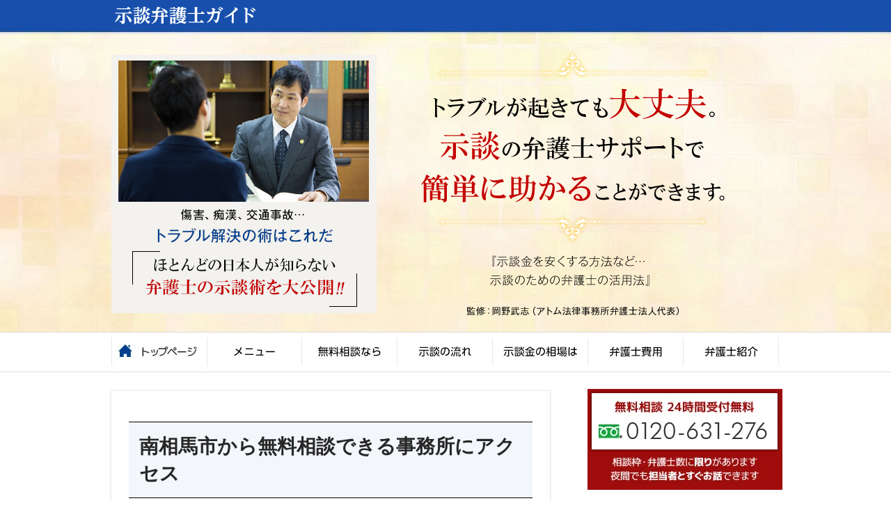

--- FILE ---
content_type: text/html; charset=UTF-8
request_url: https://xn--zqs94lnzzr7pgza.com/daily-consultation/23161
body_size: 29411
content:
<!DOCTYPE html>
<html lang="ja" prefix="og: https://ogp.me/ns#">
<head>
<meta charset="UTF-8">
<link rel="pingback" href="https://xn--zqs94lnzzr7pgza.com/xmlrpc.php" />
<meta name="viewport" content="width=device-width, initial-scale=1">
<meta name="format-detection" content="telephone=no">
<meta name="google-site-verification" content="KLwlMrYIkuncREMFxSKb7yic9emzksvz7UchoTSOU7U" />


<!-- Google Tag Manager for WordPress by gtm4wp.com -->
<script data-cfasync="false" data-pagespeed-no-defer>
	var gtm4wp_datalayer_name = "dataLayer";
	var dataLayer = dataLayer || [];
</script>
<!-- End Google Tag Manager for WordPress by gtm4wp.com -->
<!-- Search Engine Optimization by Rank Math - https://rankmath.com/ -->
<title>南相馬市から無料相談可能な事務所にアクセス｜示談の法律相談</title>
<meta name="description" content="示談で悩み事を抱えている方、南相馬市から刑事事件の弁護士無料相談を望む方に耳より情報です。LINE無料相談なら24時間365日いつでも専属スタッフ待機で安心対応！夜間土日の弁護士相談も可能です。"/>
<meta name="robots" content="follow, index, max-snippet:-1, max-video-preview:-1, max-image-preview:large"/>
<link rel="canonical" href="https://xn--zqs94lnzzr7pgza.com/daily-consultation/23161" />
<meta property="og:locale" content="ja_JP" />
<meta property="og:type" content="article" />
<meta property="og:title" content="南相馬市から無料相談可能な事務所にアクセス｜示談の法律相談" />
<meta property="og:description" content="示談で悩み事を抱えている方、南相馬市から刑事事件の弁護士無料相談を望む方に耳より情報です。LINE無料相談なら24時間365日いつでも専属スタッフ待機で安心対応！夜間土日の弁護士相談も可能です。" />
<meta property="og:url" content="https://xn--zqs94lnzzr7pgza.com/daily-consultation/23161" />
<meta property="og:site_name" content="示談弁護士.com" />
<meta property="article:tag" content="南相馬市から弁護士に無料相談,示談について南相馬市から弁護士に相談,示談の弁護士無料相談夜間予約" />
<meta property="article:section" content="日々更新の弁護士無料相談" />
<meta property="og:image" content="https://xn--zqs94lnzzr7pgza.com/wp-content/uploads/talk_9.jpg" />
<meta property="og:image:secure_url" content="https://xn--zqs94lnzzr7pgza.com/wp-content/uploads/talk_9.jpg" />
<meta property="og:image:width" content="630" />
<meta property="og:image:height" content="420" />
<meta property="og:image:alt" content="南相馬市" />
<meta property="og:image:type" content="image/jpeg" />
<meta property="article:published_time" content="2017-11-07T01:24:27+09:00" />
<meta name="twitter:card" content="summary_large_image" />
<meta name="twitter:title" content="南相馬市から無料相談可能な事務所にアクセス｜示談の法律相談" />
<meta name="twitter:description" content="示談で悩み事を抱えている方、南相馬市から刑事事件の弁護士無料相談を望む方に耳より情報です。LINE無料相談なら24時間365日いつでも専属スタッフ待機で安心対応！夜間土日の弁護士相談も可能です。" />
<meta name="twitter:image" content="https://xn--zqs94lnzzr7pgza.com/wp-content/uploads/talk_9.jpg" />
<script type="application/ld+json" class="rank-math-schema">{"@context":"https://schema.org","@graph":[{"@type":"Organization","@id":"https://xn--zqs94lnzzr7pgza.com/#organization","name":"\u30a2\u30c8\u30e0\u6cd5\u5f8b\u4e8b\u52d9\u6240","url":"https://xn--zqs94lnzzr7pgza.com"},{"@type":"WebSite","@id":"https://xn--zqs94lnzzr7pgza.com/#website","url":"https://xn--zqs94lnzzr7pgza.com","name":"\u793a\u8ac7\u5f01\u8b77\u58eb.com","publisher":{"@id":"https://xn--zqs94lnzzr7pgza.com/#organization"},"inLanguage":"ja"},{"@type":"ImageObject","@id":"https://xn--zqs94lnzzr7pgza.com/wp-content/uploads/talk_9.jpg","url":"https://xn--zqs94lnzzr7pgza.com/wp-content/uploads/talk_9.jpg","width":"630","height":"420","inLanguage":"ja"},{"@type":"BreadcrumbList","@id":"https://xn--zqs94lnzzr7pgza.com/daily-consultation/23161#breadcrumb","itemListElement":[{"@type":"ListItem","position":"1","item":{"@id":"https://xn--zqs94lnzzr7pgza.com","name":"\u793a\u8ac7\u306e\u5f01\u8b77\u58eb"}},{"@type":"ListItem","position":"2","item":{"@id":"https://xn--zqs94lnzzr7pgza.com/category/daily-consultation","name":"\u65e5\u3005\u66f4\u65b0\u306e\u5f01\u8b77\u58eb\u7121\u6599\u76f8\u8ac7"}},{"@type":"ListItem","position":"3","item":{"@id":"https://xn--zqs94lnzzr7pgza.com/daily-consultation/23161","name":"\u5357\u76f8\u99ac\u5e02\u304b\u3089\u7121\u6599\u76f8\u8ac7\u53ef\u80fd\u306a\u4e8b\u52d9\u6240\u306b\u30a2\u30af\u30bb\u30b9\uff5c\u793a\u8ac7\u306e\u6cd5\u5f8b\u76f8\u8ac7"}}]},{"@type":"WebPage","@id":"https://xn--zqs94lnzzr7pgza.com/daily-consultation/23161#webpage","url":"https://xn--zqs94lnzzr7pgza.com/daily-consultation/23161","name":"\u5357\u76f8\u99ac\u5e02\u304b\u3089\u7121\u6599\u76f8\u8ac7\u53ef\u80fd\u306a\u4e8b\u52d9\u6240\u306b\u30a2\u30af\u30bb\u30b9\uff5c\u793a\u8ac7\u306e\u6cd5\u5f8b\u76f8\u8ac7","datePublished":"2017-11-07T01:24:27+09:00","dateModified":"2017-11-07T01:24:27+09:00","isPartOf":{"@id":"https://xn--zqs94lnzzr7pgza.com/#website"},"primaryImageOfPage":{"@id":"https://xn--zqs94lnzzr7pgza.com/wp-content/uploads/talk_9.jpg"},"inLanguage":"ja","breadcrumb":{"@id":"https://xn--zqs94lnzzr7pgza.com/daily-consultation/23161#breadcrumb"}},{"@type":"Person","@id":"https://xn--zqs94lnzzr7pgza.com/author/atomman","name":"atomman","url":"https://xn--zqs94lnzzr7pgza.com/author/atomman","image":{"@type":"ImageObject","@id":"https://secure.gravatar.com/avatar/a97cc4e5610ef13fce0e389f841418be?s=96&amp;d=mm&amp;r=g","url":"https://secure.gravatar.com/avatar/a97cc4e5610ef13fce0e389f841418be?s=96&amp;d=mm&amp;r=g","caption":"atomman","inLanguage":"ja"},"worksFor":{"@id":"https://xn--zqs94lnzzr7pgza.com/#organization"}},{"@type":"BlogPosting","headline":"\u5357\u76f8\u99ac\u5e02\u304b\u3089\u7121\u6599\u76f8\u8ac7\u53ef\u80fd\u306a\u4e8b\u52d9\u6240\u306b\u30a2\u30af\u30bb\u30b9\uff5c\u793a\u8ac7\u306e\u6cd5\u5f8b\u76f8\u8ac7","keywords":"\u5357\u76f8\u99ac\u5e02,\u793a\u8ac7,\u5f01\u8b77\u58eb,\u7121\u6599\u76f8\u8ac7","datePublished":"2017-11-07T01:24:27+09:00","dateModified":"2017-11-07T01:24:27+09:00","articleSection":"\u65e5\u3005\u66f4\u65b0\u306e\u5f01\u8b77\u58eb\u7121\u6599\u76f8\u8ac7","author":{"@id":"https://xn--zqs94lnzzr7pgza.com/author/atomman","name":"atomman"},"publisher":{"@id":"https://xn--zqs94lnzzr7pgza.com/#organization"},"description":"\u793a\u8ac7\u3067\u60a9\u307f\u4e8b\u3092\u62b1\u3048\u3066\u3044\u308b\u65b9\u3001\u5357\u76f8\u99ac\u5e02\u304b\u3089\u5211\u4e8b\u4e8b\u4ef6\u306e\u5f01\u8b77\u58eb\u7121\u6599\u76f8\u8ac7\u3092\u671b\u3080\u65b9\u306b\u8033\u3088\u308a\u60c5\u5831\u3067\u3059\u3002LINE\u7121\u6599\u76f8\u8ac7\u306a\u308924\u6642\u9593365\u65e5\u3044\u3064\u3067\u3082\u5c02\u5c5e\u30b9\u30bf\u30c3\u30d5\u5f85\u6a5f\u3067\u5b89\u5fc3\u5bfe\u5fdc\uff01\u591c\u9593\u571f\u65e5\u306e\u5f01\u8b77\u58eb\u76f8\u8ac7\u3082\u53ef\u80fd\u3067\u3059\u3002","name":"\u5357\u76f8\u99ac\u5e02\u304b\u3089\u7121\u6599\u76f8\u8ac7\u53ef\u80fd\u306a\u4e8b\u52d9\u6240\u306b\u30a2\u30af\u30bb\u30b9\uff5c\u793a\u8ac7\u306e\u6cd5\u5f8b\u76f8\u8ac7","@id":"https://xn--zqs94lnzzr7pgza.com/daily-consultation/23161#richSnippet","isPartOf":{"@id":"https://xn--zqs94lnzzr7pgza.com/daily-consultation/23161#webpage"},"image":{"@id":"https://xn--zqs94lnzzr7pgza.com/wp-content/uploads/talk_9.jpg"},"inLanguage":"ja","mainEntityOfPage":{"@id":"https://xn--zqs94lnzzr7pgza.com/daily-consultation/23161#webpage"}}]}</script>
<!-- /Rank Math WordPress SEO プラグイン -->

<link rel='dns-prefetch' href='//www.google-analytics.com' />
<link rel='dns-prefetch' href='//www.googletagmanager.com' />
<link rel='dns-prefetch' href='//www.youtube.com' />
<link rel='preconnect' href='https://www.google-analytics.com' />
<link rel='preconnect' href='https://www.googletagmanager.com' />
<script type="text/javascript">
/* <![CDATA[ */
window._wpemojiSettings = {"baseUrl":"https:\/\/s.w.org\/images\/core\/emoji\/15.0.3\/72x72\/","ext":".png","svgUrl":"https:\/\/s.w.org\/images\/core\/emoji\/15.0.3\/svg\/","svgExt":".svg","source":{"concatemoji":"https:\/\/xn--zqs94lnzzr7pgza.com\/wp-includes\/js\/wp-emoji-release.min.js?ver=6.5.5"}};
/*! This file is auto-generated */
!function(i,n){var o,s,e;function c(e){try{var t={supportTests:e,timestamp:(new Date).valueOf()};sessionStorage.setItem(o,JSON.stringify(t))}catch(e){}}function p(e,t,n){e.clearRect(0,0,e.canvas.width,e.canvas.height),e.fillText(t,0,0);var t=new Uint32Array(e.getImageData(0,0,e.canvas.width,e.canvas.height).data),r=(e.clearRect(0,0,e.canvas.width,e.canvas.height),e.fillText(n,0,0),new Uint32Array(e.getImageData(0,0,e.canvas.width,e.canvas.height).data));return t.every(function(e,t){return e===r[t]})}function u(e,t,n){switch(t){case"flag":return n(e,"\ud83c\udff3\ufe0f\u200d\u26a7\ufe0f","\ud83c\udff3\ufe0f\u200b\u26a7\ufe0f")?!1:!n(e,"\ud83c\uddfa\ud83c\uddf3","\ud83c\uddfa\u200b\ud83c\uddf3")&&!n(e,"\ud83c\udff4\udb40\udc67\udb40\udc62\udb40\udc65\udb40\udc6e\udb40\udc67\udb40\udc7f","\ud83c\udff4\u200b\udb40\udc67\u200b\udb40\udc62\u200b\udb40\udc65\u200b\udb40\udc6e\u200b\udb40\udc67\u200b\udb40\udc7f");case"emoji":return!n(e,"\ud83d\udc26\u200d\u2b1b","\ud83d\udc26\u200b\u2b1b")}return!1}function f(e,t,n){var r="undefined"!=typeof WorkerGlobalScope&&self instanceof WorkerGlobalScope?new OffscreenCanvas(300,150):i.createElement("canvas"),a=r.getContext("2d",{willReadFrequently:!0}),o=(a.textBaseline="top",a.font="600 32px Arial",{});return e.forEach(function(e){o[e]=t(a,e,n)}),o}function t(e){var t=i.createElement("script");t.src=e,t.defer=!0,i.head.appendChild(t)}"undefined"!=typeof Promise&&(o="wpEmojiSettingsSupports",s=["flag","emoji"],n.supports={everything:!0,everythingExceptFlag:!0},e=new Promise(function(e){i.addEventListener("DOMContentLoaded",e,{once:!0})}),new Promise(function(t){var n=function(){try{var e=JSON.parse(sessionStorage.getItem(o));if("object"==typeof e&&"number"==typeof e.timestamp&&(new Date).valueOf()<e.timestamp+604800&&"object"==typeof e.supportTests)return e.supportTests}catch(e){}return null}();if(!n){if("undefined"!=typeof Worker&&"undefined"!=typeof OffscreenCanvas&&"undefined"!=typeof URL&&URL.createObjectURL&&"undefined"!=typeof Blob)try{var e="postMessage("+f.toString()+"("+[JSON.stringify(s),u.toString(),p.toString()].join(",")+"));",r=new Blob([e],{type:"text/javascript"}),a=new Worker(URL.createObjectURL(r),{name:"wpTestEmojiSupports"});return void(a.onmessage=function(e){c(n=e.data),a.terminate(),t(n)})}catch(e){}c(n=f(s,u,p))}t(n)}).then(function(e){for(var t in e)n.supports[t]=e[t],n.supports.everything=n.supports.everything&&n.supports[t],"flag"!==t&&(n.supports.everythingExceptFlag=n.supports.everythingExceptFlag&&n.supports[t]);n.supports.everythingExceptFlag=n.supports.everythingExceptFlag&&!n.supports.flag,n.DOMReady=!1,n.readyCallback=function(){n.DOMReady=!0}}).then(function(){return e}).then(function(){var e;n.supports.everything||(n.readyCallback(),(e=n.source||{}).concatemoji?t(e.concatemoji):e.wpemoji&&e.twemoji&&(t(e.twemoji),t(e.wpemoji)))}))}((window,document),window._wpemojiSettings);
/* ]]> */
</script>
<style id='wp-emoji-styles-inline-css' type='text/css'>

	img.wp-smiley, img.emoji {
		display: inline !important;
		border: none !important;
		box-shadow: none !important;
		height: 1em !important;
		width: 1em !important;
		margin: 0 0.07em !important;
		vertical-align: -0.1em !important;
		background: none !important;
		padding: 0 !important;
	}
</style>
<link rel='stylesheet' id='wp-block-library-css' href='https://xn--zqs94lnzzr7pgza.com/wp-includes/css/dist/block-library/style.min.css?ver=6.5.5' type='text/css' media='all' />
<style id='classic-theme-styles-inline-css' type='text/css'>
/*! This file is auto-generated */
.wp-block-button__link{color:#fff;background-color:#32373c;border-radius:9999px;box-shadow:none;text-decoration:none;padding:calc(.667em + 2px) calc(1.333em + 2px);font-size:1.125em}.wp-block-file__button{background:#32373c;color:#fff;text-decoration:none}
</style>
<style id='global-styles-inline-css' type='text/css'>
body{--wp--preset--color--black: #000000;--wp--preset--color--cyan-bluish-gray: #abb8c3;--wp--preset--color--white: #ffffff;--wp--preset--color--pale-pink: #f78da7;--wp--preset--color--vivid-red: #cf2e2e;--wp--preset--color--luminous-vivid-orange: #ff6900;--wp--preset--color--luminous-vivid-amber: #fcb900;--wp--preset--color--light-green-cyan: #7bdcb5;--wp--preset--color--vivid-green-cyan: #00d084;--wp--preset--color--pale-cyan-blue: #8ed1fc;--wp--preset--color--vivid-cyan-blue: #0693e3;--wp--preset--color--vivid-purple: #9b51e0;--wp--preset--gradient--vivid-cyan-blue-to-vivid-purple: linear-gradient(135deg,rgba(6,147,227,1) 0%,rgb(155,81,224) 100%);--wp--preset--gradient--light-green-cyan-to-vivid-green-cyan: linear-gradient(135deg,rgb(122,220,180) 0%,rgb(0,208,130) 100%);--wp--preset--gradient--luminous-vivid-amber-to-luminous-vivid-orange: linear-gradient(135deg,rgba(252,185,0,1) 0%,rgba(255,105,0,1) 100%);--wp--preset--gradient--luminous-vivid-orange-to-vivid-red: linear-gradient(135deg,rgba(255,105,0,1) 0%,rgb(207,46,46) 100%);--wp--preset--gradient--very-light-gray-to-cyan-bluish-gray: linear-gradient(135deg,rgb(238,238,238) 0%,rgb(169,184,195) 100%);--wp--preset--gradient--cool-to-warm-spectrum: linear-gradient(135deg,rgb(74,234,220) 0%,rgb(151,120,209) 20%,rgb(207,42,186) 40%,rgb(238,44,130) 60%,rgb(251,105,98) 80%,rgb(254,248,76) 100%);--wp--preset--gradient--blush-light-purple: linear-gradient(135deg,rgb(255,206,236) 0%,rgb(152,150,240) 100%);--wp--preset--gradient--blush-bordeaux: linear-gradient(135deg,rgb(254,205,165) 0%,rgb(254,45,45) 50%,rgb(107,0,62) 100%);--wp--preset--gradient--luminous-dusk: linear-gradient(135deg,rgb(255,203,112) 0%,rgb(199,81,192) 50%,rgb(65,88,208) 100%);--wp--preset--gradient--pale-ocean: linear-gradient(135deg,rgb(255,245,203) 0%,rgb(182,227,212) 50%,rgb(51,167,181) 100%);--wp--preset--gradient--electric-grass: linear-gradient(135deg,rgb(202,248,128) 0%,rgb(113,206,126) 100%);--wp--preset--gradient--midnight: linear-gradient(135deg,rgb(2,3,129) 0%,rgb(40,116,252) 100%);--wp--preset--font-size--small: 13px;--wp--preset--font-size--medium: 20px;--wp--preset--font-size--large: 36px;--wp--preset--font-size--x-large: 42px;--wp--preset--spacing--20: 0.44rem;--wp--preset--spacing--30: 0.67rem;--wp--preset--spacing--40: 1rem;--wp--preset--spacing--50: 1.5rem;--wp--preset--spacing--60: 2.25rem;--wp--preset--spacing--70: 3.38rem;--wp--preset--spacing--80: 5.06rem;--wp--preset--shadow--natural: 6px 6px 9px rgba(0, 0, 0, 0.2);--wp--preset--shadow--deep: 12px 12px 50px rgba(0, 0, 0, 0.4);--wp--preset--shadow--sharp: 6px 6px 0px rgba(0, 0, 0, 0.2);--wp--preset--shadow--outlined: 6px 6px 0px -3px rgba(255, 255, 255, 1), 6px 6px rgba(0, 0, 0, 1);--wp--preset--shadow--crisp: 6px 6px 0px rgba(0, 0, 0, 1);}:where(.is-layout-flex){gap: 0.5em;}:where(.is-layout-grid){gap: 0.5em;}body .is-layout-flex{display: flex;}body .is-layout-flex{flex-wrap: wrap;align-items: center;}body .is-layout-flex > *{margin: 0;}body .is-layout-grid{display: grid;}body .is-layout-grid > *{margin: 0;}:where(.wp-block-columns.is-layout-flex){gap: 2em;}:where(.wp-block-columns.is-layout-grid){gap: 2em;}:where(.wp-block-post-template.is-layout-flex){gap: 1.25em;}:where(.wp-block-post-template.is-layout-grid){gap: 1.25em;}.has-black-color{color: var(--wp--preset--color--black) !important;}.has-cyan-bluish-gray-color{color: var(--wp--preset--color--cyan-bluish-gray) !important;}.has-white-color{color: var(--wp--preset--color--white) !important;}.has-pale-pink-color{color: var(--wp--preset--color--pale-pink) !important;}.has-vivid-red-color{color: var(--wp--preset--color--vivid-red) !important;}.has-luminous-vivid-orange-color{color: var(--wp--preset--color--luminous-vivid-orange) !important;}.has-luminous-vivid-amber-color{color: var(--wp--preset--color--luminous-vivid-amber) !important;}.has-light-green-cyan-color{color: var(--wp--preset--color--light-green-cyan) !important;}.has-vivid-green-cyan-color{color: var(--wp--preset--color--vivid-green-cyan) !important;}.has-pale-cyan-blue-color{color: var(--wp--preset--color--pale-cyan-blue) !important;}.has-vivid-cyan-blue-color{color: var(--wp--preset--color--vivid-cyan-blue) !important;}.has-vivid-purple-color{color: var(--wp--preset--color--vivid-purple) !important;}.has-black-background-color{background-color: var(--wp--preset--color--black) !important;}.has-cyan-bluish-gray-background-color{background-color: var(--wp--preset--color--cyan-bluish-gray) !important;}.has-white-background-color{background-color: var(--wp--preset--color--white) !important;}.has-pale-pink-background-color{background-color: var(--wp--preset--color--pale-pink) !important;}.has-vivid-red-background-color{background-color: var(--wp--preset--color--vivid-red) !important;}.has-luminous-vivid-orange-background-color{background-color: var(--wp--preset--color--luminous-vivid-orange) !important;}.has-luminous-vivid-amber-background-color{background-color: var(--wp--preset--color--luminous-vivid-amber) !important;}.has-light-green-cyan-background-color{background-color: var(--wp--preset--color--light-green-cyan) !important;}.has-vivid-green-cyan-background-color{background-color: var(--wp--preset--color--vivid-green-cyan) !important;}.has-pale-cyan-blue-background-color{background-color: var(--wp--preset--color--pale-cyan-blue) !important;}.has-vivid-cyan-blue-background-color{background-color: var(--wp--preset--color--vivid-cyan-blue) !important;}.has-vivid-purple-background-color{background-color: var(--wp--preset--color--vivid-purple) !important;}.has-black-border-color{border-color: var(--wp--preset--color--black) !important;}.has-cyan-bluish-gray-border-color{border-color: var(--wp--preset--color--cyan-bluish-gray) !important;}.has-white-border-color{border-color: var(--wp--preset--color--white) !important;}.has-pale-pink-border-color{border-color: var(--wp--preset--color--pale-pink) !important;}.has-vivid-red-border-color{border-color: var(--wp--preset--color--vivid-red) !important;}.has-luminous-vivid-orange-border-color{border-color: var(--wp--preset--color--luminous-vivid-orange) !important;}.has-luminous-vivid-amber-border-color{border-color: var(--wp--preset--color--luminous-vivid-amber) !important;}.has-light-green-cyan-border-color{border-color: var(--wp--preset--color--light-green-cyan) !important;}.has-vivid-green-cyan-border-color{border-color: var(--wp--preset--color--vivid-green-cyan) !important;}.has-pale-cyan-blue-border-color{border-color: var(--wp--preset--color--pale-cyan-blue) !important;}.has-vivid-cyan-blue-border-color{border-color: var(--wp--preset--color--vivid-cyan-blue) !important;}.has-vivid-purple-border-color{border-color: var(--wp--preset--color--vivid-purple) !important;}.has-vivid-cyan-blue-to-vivid-purple-gradient-background{background: var(--wp--preset--gradient--vivid-cyan-blue-to-vivid-purple) !important;}.has-light-green-cyan-to-vivid-green-cyan-gradient-background{background: var(--wp--preset--gradient--light-green-cyan-to-vivid-green-cyan) !important;}.has-luminous-vivid-amber-to-luminous-vivid-orange-gradient-background{background: var(--wp--preset--gradient--luminous-vivid-amber-to-luminous-vivid-orange) !important;}.has-luminous-vivid-orange-to-vivid-red-gradient-background{background: var(--wp--preset--gradient--luminous-vivid-orange-to-vivid-red) !important;}.has-very-light-gray-to-cyan-bluish-gray-gradient-background{background: var(--wp--preset--gradient--very-light-gray-to-cyan-bluish-gray) !important;}.has-cool-to-warm-spectrum-gradient-background{background: var(--wp--preset--gradient--cool-to-warm-spectrum) !important;}.has-blush-light-purple-gradient-background{background: var(--wp--preset--gradient--blush-light-purple) !important;}.has-blush-bordeaux-gradient-background{background: var(--wp--preset--gradient--blush-bordeaux) !important;}.has-luminous-dusk-gradient-background{background: var(--wp--preset--gradient--luminous-dusk) !important;}.has-pale-ocean-gradient-background{background: var(--wp--preset--gradient--pale-ocean) !important;}.has-electric-grass-gradient-background{background: var(--wp--preset--gradient--electric-grass) !important;}.has-midnight-gradient-background{background: var(--wp--preset--gradient--midnight) !important;}.has-small-font-size{font-size: var(--wp--preset--font-size--small) !important;}.has-medium-font-size{font-size: var(--wp--preset--font-size--medium) !important;}.has-large-font-size{font-size: var(--wp--preset--font-size--large) !important;}.has-x-large-font-size{font-size: var(--wp--preset--font-size--x-large) !important;}
.wp-block-navigation a:where(:not(.wp-element-button)){color: inherit;}
:where(.wp-block-post-template.is-layout-flex){gap: 1.25em;}:where(.wp-block-post-template.is-layout-grid){gap: 1.25em;}
:where(.wp-block-columns.is-layout-flex){gap: 2em;}:where(.wp-block-columns.is-layout-grid){gap: 2em;}
.wp-block-pullquote{font-size: 1.5em;line-height: 1.6;}
</style>
<link rel='stylesheet' id='toc-screen-css' href='https://xn--zqs94lnzzr7pgza.com/wp-content/plugins/table-of-contents-plus/screen.min.css?ver=2411.1' type='text/css' media='all' />
<link rel='stylesheet' id='restimpo-style-css' href='https://xn--zqs94lnzzr7pgza.com/wp-content/themes/mega/style.css?ver=6.5.5' type='text/css' media='all' />
<script type="text/javascript" src="https://xn--zqs94lnzzr7pgza.com/wp-includes/js/jquery/jquery.min.js?ver=3.7.1" id="jquery-core-js"></script>
<script type="text/javascript" src="https://xn--zqs94lnzzr7pgza.com/wp-includes/js/jquery/jquery-migrate.min.js?ver=3.4.1" id="jquery-migrate-js"></script>
<link rel="https://api.w.org/" href="https://xn--zqs94lnzzr7pgza.com/wp-json/" /><link rel="alternate" type="application/json" href="https://xn--zqs94lnzzr7pgza.com/wp-json/wp/v2/posts/23161" /><link rel="EditURI" type="application/rsd+xml" title="RSD" href="https://xn--zqs94lnzzr7pgza.com/xmlrpc.php?rsd" />
<meta name="generator" content="WordPress 6.5.5" />
<link rel="alternate" type="application/json+oembed" href="https://xn--zqs94lnzzr7pgza.com/wp-json/oembed/1.0/embed?url=https%3A%2F%2Fxn--zqs94lnzzr7pgza.com%2Fdaily-consultation%2F23161" />
<link rel="alternate" type="text/xml+oembed" href="https://xn--zqs94lnzzr7pgza.com/wp-json/oembed/1.0/embed?url=https%3A%2F%2Fxn--zqs94lnzzr7pgza.com%2Fdaily-consultation%2F23161&#038;format=xml" />

<!-- Google Tag Manager for WordPress by gtm4wp.com -->
<!-- GTM Container placement set to footer -->
<script data-cfasync="false" data-pagespeed-no-defer type="text/javascript">
	var dataLayer_content = {"pagePostType":"post","pagePostType2":"single-post","pageCategory":["daily-consultation"],"pageAttributes":["%e5%8d%97%e7%9b%b8%e9%a6%ac%e5%b8%82%e3%81%8b%e3%82%89%e5%bc%81%e8%ad%b7%e5%a3%ab%e3%81%ab%e7%84%a1%e6%96%99%e7%9b%b8%e8%ab%87%e7%a4%ba%e8%ab%87%e3%81%ab%e3%81%a4%e3%81%84%e3%81%a6%e5%8d%97%e7%9b%b8"],"pagePostAuthor":"atomman"};
	dataLayer.push( dataLayer_content );
</script>
<script data-cfasync="false" data-pagespeed-no-defer type="text/javascript">
(function(w,d,s,l,i){w[l]=w[l]||[];w[l].push({'gtm.start':
new Date().getTime(),event:'gtm.js'});var f=d.getElementsByTagName(s)[0],
j=d.createElement(s),dl=l!='dataLayer'?'&l='+l:'';j.async=true;j.src=
'//www.googletagmanager.com/gtm.js?id='+i+dl;f.parentNode.insertBefore(j,f);
})(window,document,'script','dataLayer','GTM-KJXW4FC');
</script>
<!-- End Google Tag Manager for WordPress by gtm4wp.com --><!--[if IE]>
<style type="text/css" media="screen">
.header-content-wrapper, input[type="submit"], input[type="reset"], .custom-button, .header-image .header-image-text .header-image-link {
        behavior: url("https://xn--zqs94lnzzr7pgza.com/wp-content/themes/mega/css/pie/PIE.php");
        zoom: 1;
}
</style>
<![endif]-->
<style>.removed_link, a.removed_link {
	text-decoration: line-through;
}</style><style type="text/css">
.no-js .native-lazyload-js-fallback {
	display: none;
}
</style>
		<link rel="icon" href="https://xn--zqs94lnzzr7pgza.com/wp-content/uploads/favicon_iphone.png" sizes="32x32" />
<link rel="icon" href="https://xn--zqs94lnzzr7pgza.com/wp-content/uploads/favicon_iphone.png" sizes="192x192" />
<link rel="apple-touch-icon" href="https://xn--zqs94lnzzr7pgza.com/wp-content/uploads/favicon_iphone.png" />
<meta name="msapplication-TileImage" content="https://xn--zqs94lnzzr7pgza.com/wp-content/uploads/favicon_iphone.png" />
  

<script>
var $ = jQuery.noConflict();
</script>
<script src="https://xn--zqs94lnzzr7pgza.com/wp-content/themes/mega/js/smartRollover.js"></script>
<script src="https://xn--zqs94lnzzr7pgza.com/wp-content/themes/mega/js/form.js"></script>

<link rel="stylesheet" href="https://xn--zqs94lnzzr7pgza.com/wp-content/themes/mega/css/common.css" type="text/css" />
<link rel="stylesheet" href="https://xn--zqs94lnzzr7pgza.com/wp-content/themes/mega/css/spstyle.css" type="text/css" />


</head>

<body class="post-template-default single single-post postid-23161 single-format-standard main"> 

<div id="header" class="index">
  <div id="headerIn">
    <a href="/">
    <img class="top" src="https://xn--zqs94lnzzr7pgza.com/wp-content/themes/mega/images/bar.png" width="394" height="38" alt="示談弁護士ガイド"  loading="lazy">
    </a>

    <img src="https://xn--zqs94lnzzr7pgza.com/wp-content/themes/mega/images/mainImgText.png" width="968" height="431" alt="トラブルが起きても大丈夫。示談の弁護士サポートで簡単に助かることができます。" loading="lazy">

    <div id="youtube">
      <div class="frame_wrap">
          <img src="/wp-content/uploads/maxresdefault.jpg" width="640" height="360" alt="">
      </div>
    </div>
    <div id="topMarker">
    </div>
    <!-- / #topMarker -->
    
  </div>
  <!-- / #headerIn -->
  
</div>
<!-- / #head --> 


<!-- #spheadfoot -->
<div class="spitem">
  <div id="topbar" style="position: absolute; top: 0px; left: 0px; width: 100%; z-index: 100;">
   
   <div id="top-header">
      <div class="site-branding">
        <div class="sphome">
          <a href="/">
          <img src="https://xn--zqs94lnzzr7pgza.com/wp-content/themes/mega/imagessp/sphome.png" alt="示談弁護士ガイド" width="68" height="68" loading="lazy">
          </a>
        </div>
        <div class="splogo">
          <a href="/">
          <img src="https://xn--zqs94lnzzr7pgza.com/wp-content/themes/mega/imagessp/splogo.png" alt="示談弁護士ガイド" width="461" height="54" loading="lazy">
          </a>
        </div>
        <div class="sptel">
          <a href="tel:0120-631-276">
          <img src="https://xn--zqs94lnzzr7pgza.com/wp-content/themes/mega/imagessp/sptel.png" alt="TEL" width="68" height="68" loading="lazy">
          </a>
        </div>
        <div class="spsubttl">
          自宅から相談、何度でも無料、お悩み解決の即戦力
        </div>
      </div>
	
      <!-- .site-branding -->
    </div>
</div>

  <div id="target">
    <div id="top-header">
      <div class="site-branding">
        <div class="sphome">
          <a href="/">
          <img src="https://xn--zqs94lnzzr7pgza.com/wp-content/themes/mega/imagessp/sphome.png" alt="示談弁護士ガイド" width="68" height="68" loading="lazy">
          </a>
        </div>
        <div class="splogo">
          <a href="/">
          <img src="https://xn--zqs94lnzzr7pgza.com/wp-content/themes/mega/imagessp/splogo.png" alt="示談弁護士ガイド" width="461" height="54" loading="lazy">
          </a>
        </div>
        <div class="sptel">
          <a href="tel:0120-631-276">
          <img src="https://xn--zqs94lnzzr7pgza.com/wp-content/themes/mega/imagessp/sptel.png" alt="TEL" width="68" height="68" loading="lazy">
          </a>
        </div>
        <div class="spsubttl">
          自宅から相談、何度でも無料、お悩み解決の即戦力
        </div>
      </div>
      <!-- .site-branding -->
    </div>
    <!-- #top-header -->
    
  </div>


</div>
<!-- / spitem -->


<div id="gNav">
  <div id="gNavIn">
    <ul>
      <li><a href="/">
        <img src="https://xn--zqs94lnzzr7pgza.com/wp-content/themes/mega/images/gNav1_off.jpg" width="138" height="58" alt="示談弁護士ガイド" loading="lazy">
        </a></li>
      <li><a href="#ftlink">
        <img src="https://xn--zqs94lnzzr7pgza.com/wp-content/themes/mega/images/gNav7_off.jpg" width="137" height="58" alt="メニュー" loading="lazy">
        </a></li>
      <li><a href="/free#topMarker">
        <img src="https://xn--zqs94lnzzr7pgza.com/wp-content/themes/mega/images/gNav2_off.jpg" width="137" height="58" alt="無料相談なら" loading="lazy">
        </a></li>
      <li><a href="/flow#topMarker">
        <img src="https://xn--zqs94lnzzr7pgza.com/wp-content/themes/mega/images/gNav3_off.jpg" width="137" height="58" alt="示談の流れ｜示談弁護士ガイド" loading="lazy">
        </a></li>
      <li><a href="/estimation#topMarker">
        <img src="https://xn--zqs94lnzzr7pgza.com/wp-content/themes/mega/images/gNav4_off.jpg" width="137" height="58" alt="示談金の相場は｜示談弁護士ガイド" loading="lazy">
        </a></li>
      <li><a href="/fee#topMarker">
        <img src="https://xn--zqs94lnzzr7pgza.com/wp-content/themes/mega/images/gNav5_off.jpg" width="137" height="58" alt="弁護士費用" loading="lazy">
        </a></li>
      <li><a href="/company#topMarker">
        <img src="https://xn--zqs94lnzzr7pgza.com/wp-content/themes/mega/images/gNav6_off.jpg" width="137" height="58" alt="法人案内" loading="lazy">
        </a></li>
    </ul>
  </div>
  <!-- / #gNavIn -->
</div>
<!-- / #gNav -->

<div id="fixnav">
  <div id="header" class="index">
    <div id="headerIn">
      <a href="/">
      <img class="top" src="https://xn--zqs94lnzzr7pgza.com/wp-content/themes/mega/images/bar.png" width="394" height="38" alt="示談弁護士ガイド" loading="lazy">
      </a>
    </div>
    <!-- / #headerIn -->
    
  </div>
  <!-- / #head -->
  
  <div id="gNav">
    <div id="gNavIn">
      <ul>
        <li><a href="/">
          <img src="https://xn--zqs94lnzzr7pgza.com/wp-content/themes/mega/images/gNav1_off.jpg" width="138" height="58" alt="示談弁護士ガイド" loading="lazy">
          </a></li>
        <li><a href="#ftlink">
          <img src="https://xn--zqs94lnzzr7pgza.com/wp-content/themes/mega/images/gNav7_off.jpg" width="137" height="58" alt="メニュー" loading="lazy">
          </a></li>
        <li><a href="/free#topMarker">
          <img src="https://xn--zqs94lnzzr7pgza.com/wp-content/themes/mega/images/gNav2_off.jpg" width="137" height="58" alt="無料相談なら" loading="lazy">
          </a></li>
        <li><a href="/flow#topMarker">
          <img src="https://xn--zqs94lnzzr7pgza.com/wp-content/themes/mega/images/gNav3_off.jpg" width="137" height="58" alt="示談の流れ｜示談弁護士ガイド" loading="lazy">
          </a></li>
        <li><a href="/estimation#topMarker">
          <img src="https://xn--zqs94lnzzr7pgza.com/wp-content/themes/mega/images/gNav4_off.jpg" width="137" height="58" alt="示談金の相場は｜示談弁護士ガイド" loading="lazy">
          </a></li>
        <li><a href="/fee#topMarker">
          <img src="https://xn--zqs94lnzzr7pgza.com/wp-content/themes/mega/images/gNav5_off.jpg" width="137" height="58" alt="弁護士費用" loading="lazy">
          </a></li>
        <li><a href="/company#topMarker">
          <img src="https://xn--zqs94lnzzr7pgza.com/wp-content/themes/mega/images/gNav6_off.jpg" width="137" height="58" alt="法人案内" loading="lazy">
          </a></li>
      </ul>
    </div>
    <!-- / #gNavIn -->
  </div>
  <!-- / #gNav -->
</div>

<!-- #EndLibraryItem -->
<div id="wrap" class="clearfix">
    <div id="mainCont" class="singlecontent">
        <div class="box indexCont">
            <div class="boxInTop">
                <div class="boxInBtm">

                    
                                        <div class="jidanmega">
<h2>南相馬市から無料相談できる事務所にアクセス</h2>
<div class="question">現状のままだとどうなってしまうんでしょうか？あちら方との示談について詳しく知りたいです。いま刑事トラブルの心配事を抱えています。</div>
<p>対処を間違えて<b>取返しがつかなくなる前に</b>、早めに刑事事件と示談に詳しい弁護士に相談しましょう。</p>
<div class="entry-header-heading emphasis">
<p>一刻も早い<strong>勾留阻止</strong>や<strong>不起訴</strong>に向けた活動が、その後の暮らしのカギを握ります。</p>
</div>
<h3>PCやスマホでお手軽<strong>無料相談</strong>！</h3>
<p>南相馬から迅速に<strong>無料法律相談を依頼できる事務所</strong>をお探しの方へ、アトム法律事務所にご相談ください。</p>
<div class="santen spitem">
    <a href="tel:0120-631-276"><img decoding="async" src="https://xn--zqs94lnzzr7pgza.com/wp-content/plugins/native-lazyload/assets/images/placeholder.svg" alt="無料相談24時間受付無料 0120-631-276" class="subtelbnr native-lazyload-js-fallback" width="614" height="185" loading="lazy" data-src="/wp-content/themes/mega/imagessp/sp_santentel.png"><noscript><img loading="lazy" decoding="async" src="/wp-content/themes/mega/imagessp/sp_santentel.png" alt="無料相談24時間受付無料 0120-631-276" class="subtelbnr" width="614" height="185" loading="lazy"></noscript></a>
    <a href="/form#wrap"><img decoding="async" src="https://xn--zqs94lnzzr7pgza.com/wp-content/plugins/native-lazyload/assets/images/placeholder.svg" alt="無料フォームで問い合わせる" width="614" height="154" loading="lazy" class="native-lazyload-js-fallback" data-src="/wp-content/themes/mega/imagessp/sp_santenform.png"><noscript><img loading="lazy" decoding="async" src="/wp-content/themes/mega/imagessp/sp_santenform.png" alt="無料フォームで問い合わせる" width="614" height="154" loading="lazy"></noscript></a>
    <a href="https://line.me/R/ti/p/@160wmzan" target="_blank" rel="noopener"><img decoding="async" src="https://xn--zqs94lnzzr7pgza.com/wp-content/plugins/native-lazyload/assets/images/placeholder.svg" alt="LINEで無料相談のご案内" width="614" height="185" loading="lazy" class="native-lazyload-js-fallback" data-src="/wp-content/themes/mega/imagessp/sp_santenline2.png"><noscript><img loading="lazy" decoding="async" src="/wp-content/themes/mega/imagessp/sp_santenline2.png" alt="LINEで無料相談のご案内" width="614" height="185" loading="lazy"></noscript></a>
</div>

<div class="santen pcitem">
<img decoding="async" src="https://xn--zqs94lnzzr7pgza.com/wp-content/plugins/native-lazyload/assets/images/placeholder.svg" alt="無料相談24時間受付無料 0120-631-276" width="614" height="185" loading="lazy" class="native-lazyload-js-fallback" data-src="/wp-content/themes/mega/images/santen-tel-pc.png"><noscript><img loading="lazy" decoding="async" src="/wp-content/themes/mega/images/santen-tel-pc.png" alt="無料相談24時間受付無料 0120-631-276" width="614" height="185" loading="lazy"></noscript>  
<a href="/form#wrap"><img decoding="async" id="formTrigger" src="https://xn--zqs94lnzzr7pgza.com/wp-content/plugins/native-lazyload/assets/images/placeholder.svg" alt="無料フォームで問い合わせる" width="614" height="154" loading="lazy" class="native-lazyload-js-fallback" data-src="/wp-content/themes/mega/images/santen-form.png"><noscript><img loading="lazy" decoding="async" id="formTrigger" src="/wp-content/themes/mega/images/santen-form.png" alt="無料フォームで問い合わせる" width="614" height="154" loading="lazy"></noscript></a>
<a href="https://line.me/R/ti/p/@160wmzan" target="_blank" rel="noopener"><img decoding="async" src="https://xn--zqs94lnzzr7pgza.com/wp-content/plugins/native-lazyload/assets/images/placeholder.svg" alt="LINEで無料相談のご案内" width="614" height="185" loading="lazy" class="native-lazyload-js-fallback" data-src="/wp-content/themes/mega/images/santen-line2.gif"><noscript><img loading="lazy" decoding="async" src="/wp-content/themes/mega/images/santen-line2.gif" alt="LINEで無料相談のご案内" width="614" height="185" loading="lazy"></noscript></a>
</div>
<p><strong>24時間</strong>つながるフリーダイヤル予約受付やお昼休みでも利用可能な<strong>LINE無料相談サービス</strong>で、一刻を争う心配にも<strong>スピーディー</strong>に対応できます。</p>
<table>
<tr>
<th></th>
<th>弁護士あり</th>
<th>弁護士なし</th>
</tr>
<tr>
<th>警察対応</th>
<td><b>弁護士に一任</b></td>
<td>自力で行う</td>
</tr>
<tr>
<th>釈放・不起訴</th>
<td><b>可能性上がる</b></td>
<td>可能性下がる</td>
</tr>
</table>
</div>

                    
                </div>
                <!-- / .boxInBtm -->
            </div>
            <!-- / .boxInTop -->
        </div>
        <!-- lowerCont -->
        <div id="ftlink" class="box menu">
  <div class="boxInTop">
    <h2>
      <img src="https://xn--zqs94lnzzr7pgza.com/wp-content/themes/mega/images/footerContTitle1.jpg" width="628" height="54" alt="目次 より詳しく知りたい方へ" loading="lazy">
    </h2>
    <div class="boxInBtm clearfix">
      <div class="boxInLeft">



        <h3><span>Chapter1 示談の基礎知識</span><br> 示談、示談の意味</h3>
        <ul>
          <li><a href="/chapter1/jidan1#topMarker"><span>示談</span>示談とは</a></li>
          <li><a href="/chapter1/jidan2#topMarker"><span>示談</span>示談書とは</a></li>
          <li><a href="/chapter1/jidan3#topMarker"><span>示談</span>示談金とは</a></li>
          <li><a href="/chapter1/jidan4#topMarker"><span>示談</span>示談交渉とは</a></li>
          <li><a href="/chapter1/jidan5#topMarker"><span>示談</span>示談の条件とは</a></li>
        </ul>



        <h3><span>Chapter2 簡単・はじめての示談①</span><br> 示談書</h3>
        <ul>
          <li><a href="/chapter2/jidansyo1#topMarker"><span>示談書</span>ひな形を見て示談書を作成するには</a></li>
          <li><a href="/chapter2/jidansyo2#topMarker"><span>示談書</span>手書き・ハンコなしの示談書の効力は</a></li>
          <li><a href="/chapter2/jidansyo3#topMarker"><span>示談書</span>示談書を公正証書にするメリットは</a></li>
          <li><a href="/chapter2/jidansyo4#topMarker"><span>示談書</span>示談書の被害届取り下げ条項とは</a></li>
          <li><a href="/chapter2/jidansyo5#topMarker"><span>示談書</span>作成を弁護士に相談するメリットは</a></li>
        </ul>
        <h3><span>Chapter3 簡単・はじめての示談②</span><br> 示談金の相場</h3>
        <ul>
          <li><a href="/chapter3/jidankin1#topMarker"><span>示談金</span>示談金と慰謝料の違いは</a></li>
          <li><a href="/chapter3/jidankin2#topMarker"><span>示談金</span>示談金に税金・消費税はかかるか</a></li>
          <li><a href="/chapter3/jidankin3#topMarker"><span>示談金</span>示談金の減額交渉はできるか</a></li>
          <li><a href="/chapter3/jidankin4#topMarker"><span>示談金</span>示談金は分割払いにできるか</a></li>
          <li><a href="/chapter3/jidankin5#topMarker"><span>示談金</span>示談金の支払い時に必要な書類は</a></li>
        </ul>
        <h3><span>Chapter4 簡単・はじめての示談③</span><br> 示談交渉</h3>
        <ul>
          <li><a href="/chapter4/jidankousyou1#topMarker"><span>示談交渉</span>示談交渉の流れ</a></li>
          <li><a href="/chapter4/jidankousyou2#topMarker"><span>示談交渉</span>示談交渉を弁護士に頼むメリットは</a></li>
          <li><a href="/chapter4/jidankousyou3#topMarker"><span>示談交渉</span>示談交渉を司法書士に頼めるか</a></li>
          <li><a href="/chapter4/jidankousyou4#topMarker"><span>示談交渉</span>保険会社の示談交渉サービス</a></li>
          <li><a href="/chapter4/jidankousyou5#topMarker"><span>示談交渉</span>示談交渉は恐喝・脅迫になり得るか</a></li>
        </ul>
        <h3><span>Chapter5 簡単・はじめての示談④</span><br> 弁護士</h3>
        <ul>
          <li><a href="/chapter5/bengoshi1#topMarker"><span>弁護士</span>弁護士なし、自分で示談をするには</a></li>
          <li><a href="/chapter5/bengoshi2#topMarker"><span>弁護士</span>示談に弁護士が必要なケースは</a></li>
          <li><a href="/chapter5/bengoshi3#topMarker"><span>弁護士</span>弁護士以外を付けて示談できるか</a></li>
          <li><a href="/chapter5/bengoshi4#topMarker"><span>弁護士</span>示談に強い弁護士探しのコツは</a></li>
          <li><a href="/chapter5/bengoshi5#topMarker"><span>弁護士</span>示談を頼む弁護士費用の相場は</a></li>
        </ul>
        <h3><span>Chapter６ 「刑事事件」の示談</span><br> 刑事事件</h3>
        <ul>
          <li><a href="/chapter6/keijijiken1#topMarker"><span>刑事事件</span>示談の流れは</a></li>
          <li><a href="/chapter6/keijijiken2#topMarker"><span>刑事事件</span>示談成功で起訴や前科を防げるか</a></li>
          <li><a href="/chapter6/keijijiken3#topMarker"><span>刑事事件</span>示談成功で釈放や不起訴になるか</a></li>
          <li><a href="/chapter6/keijijiken4#topMarker"><span>刑事事件</span>示談をするベストなタイミングは</a></li>
          <li><a href="/chapter6/keijijiken5#topMarker"><span>刑事事件</span>示談を頼む弁護士費用の相場は</a></li>
        </ul>
        <h3><span>Chapter７ 「民事事件」の示談</span><br> 民事事件</h3>
        <ul>
          <li><a href="/chapter7/minjijiken1#topMarker"><span>民事事件</span>不倫 示談の流れと示談金の相場</a></li>
          <li><a href="/chapter7/minjijiken2#topMarker"><span>民事事件</span>離婚 示談の流れと示談金の相場</a></li>
          <li><a href="/chapter7/minjijiken3#topMarker"><span>民事事件</span>労働問題 示談の流れと示談金の相場</a></li>
          <li><a href="/chapter7/minjijiken4#topMarker"><span>民事事件</span>セクハラ 示談の流れと示談金の相場</a></li>
          <li><a href="/chapter7/minjijiken5#topMarker"><span>民事事件</span>パワハラ 示談の流れと示談金の相場</a></li>
        </ul>
      </div>
      <!-- / .boxInLeft -->

      <div class="boxInRight">
        <h3><span>Chapter8 事件別「交通事故」の示談①</span><br> 交通事故</h3>
        <ul>
          <li><a href="/chapter8/jiko1#topMarker"><span>交通事故</span>示談の流れと期間は</a></li>
          <li><a href="/chapter8/jiko2#topMarker"><span>交通事故</span>示談金・慰謝料の計算方法と相場は</a></li>
          <li><a href="/chapter8/jiko3#topMarker"><span>交通事故</span>示談成功で釈放や不起訴になるか</a></li>
          <li><a href="/chapter8/jiko4#topMarker"><span>交通事故</span>示談しない場合や示談拒否の場合は</a></li>
          <li><a href="/chapter8/jiko5#topMarker"><span>交通事故</span>示談書の書式・ひな形・例文は</a></li>
        </ul>
        <h3><span>Chapter9 事件別「交通事故」の示談②</span><br> 交通事故の示談金</h3>
        <ul>
          <li><a href="/chapter9/jikojidankin1#topMarker"><span>交通事故</span>死亡事故の示談金の相場は</a></li>
          <li><a href="/chapter9/jikojidankin2#topMarker"><span>交通事故</span>後遺症事故の示談金の相場は</a></li>
          <li><a href="/chapter9/jikojidankin3#topMarker"><span>交通事故</span>骨折事故の示談金の相場は</a></li>
          <li><a href="/chapter9/jikojidankin4#topMarker"><span>交通事故</span>ムチウチ事故の示談金の相場は</a></li>
          <li><a href="/chapter9/jikojidankin5#topMarker"><span>交通事故</span>ひき逃げ事故の示談金の相場は</a></li>
        </ul>
        <h3><span>Chapter10 事件別「傷害・暴行」の示談</span><br> 傷害・暴行</h3>
        <ul>
          <li><a href="/chapter10/syougai1#topMarker"><span>傷害暴行</span>示談の流れと期間は</a></li>
          <li><a href="/chapter10/syougai2#topMarker"><span>傷害暴行</span>示談金・慰謝料の計算方法と相場は</a></li>
          <li><a href="/chapter10/syougai3#topMarker"><span>傷害暴行</span>示談成功で釈放や不起訴になるか</a></li>
          <li><a href="/chapter10/syougai4#topMarker"><span>傷害暴行</span>示談しない場合や示談拒否の場合は</a></li>
          <li><a href="/chapter10/syougai5#topMarker"><span>傷害暴行</span>示談書の書式・ひな形・例文は</a></li>
        </ul>
        <h3><span>Chapter11 事件別「痴漢・わいせつ」の示談</span><br> 痴漢・わいせつ</h3>
        <ul>
          <li><a href="/chapter11/waisetsu1#topMarker"><span>わいせつ</span>痴漢 示談の流れと期間は</a></li>
          <li><a href="/chapter11/waisetsu2#topMarker"><span>わいせつ</span>痴漢 示談金・慰謝料の相場は</a></li>
          <li><a href="/chapter11/waisetsu3#topMarker"><span>わいせつ</span>痴漢 示談で釈放や不起訴になるか</a></li>
          <li><a href="/chapter11/waisetsu4#topMarker"><span>わいせつ</span>痴漢 示談拒否や示談しない場合は</a></li>
          <li><a href="/chapter11/waisetsu5#topMarker"><span>わいせつ</span>痴漢 示談書の書式・ひな形・例文は</a></li>
        </ul>
        <h3><span>Chapter12 事件別「強姦・婦女暴行」の示談</span><br> 強姦・婦女暴行</h3>
        <ul>
          <li><a href="/chapter12/goukan1#topMarker"><span>婦女暴行</span>強姦 示談の流れと期間は</a></li>
          <li><a href="/chapter12/goukan2#topMarker"><span>婦女暴行</span>強姦 示談金・慰謝料の相場は</a></li>
          <li><a href="/chapter12/goukan3#topMarker"><span>婦女暴行</span>強姦 示談で釈放や不起訴になるか</a></li>
          <li><a href="/chapter12/goukan4#topMarker"><span>婦女暴行</span>強姦 示談拒否や示談しない場合は</a></li>
          <li><a href="/chapter12/goukan5#topMarker"><span>婦女暴行</span>強姦 示談書の書式・ひな形・例文は</a></li>
        </ul>
        <h3><span>Chapter13 事件別「盗撮・覗き」の示談</span><br> 盗撮・覗き</h3>
        <ul>
          <li><a href="/chapter13/tousatsu1#topMarker"><span>盗撮覗き</span>示談の流れと期間は</a></li>
          <li><a href="/chapter13/tousatsu2#topMarker"><span>盗撮覗き</span>示談金・慰謝料の相場は</a></li>
          <li><a href="/chapter13/tousatsu3#topMarker"><span>盗撮覗き</span>示談成功で釈放や不起訴になるか</a></li>
          <li><a href="/chapter13/tousatsu4#topMarker"><span>盗撮覗き</span>示談しない場合や示談拒否の場合は</a></li>
          <li><a href="/chapter13/tousatsu5#topMarker"><span>盗撮覗き</span>示談書の書式・ひな形・例文は</a></li>
        </ul>
        <h3 class="chapttlb"><span>Chapter14 事件別「その他」の示談</span><br> 窃盗、詐欺、脅迫、買春、風俗トラブル</h3>
        <ul>
          <li><a href="/chapter14/settou#topMarker"><span>窃盗万引</span>示談の流れと示談金の相場は</a></li>
          <li><a href="/chapter14/sagi#topMarker"><span>詐欺事件</span>示談の流れと示談金の相場は</a></li>
          <li><a href="/chapter14/kyouhaku#topMarker"><span>脅迫恐喝</span>示談の流れと示談金の相場は</a></li>
          <li><a href="/chapter14/jidoukaisyun#topMarker"><span>児童買春</span>示談の流れと示談金の相場は</a></li>
          <li><a href="/chapter14/fuuzoku#topMarker"><span>風俗問題</span>示談の流れと示談金の相場は</a></li>
        </ul>
      </div>
      <!-- / .boxInRight -->
    </div>
    <!-- / .boxInBtm -->
  </div>
  <!-- / .boxInTop -->
</div>
<!-- / .box -->

<div class="spitem">
  <h2>代表弁護士紹介</h2>
</div>
<!-- / spitem -->
<div class="box author">
  <div class="boxInTop">
        <h2>
      <img src="https://xn--zqs94lnzzr7pgza.com/wp-content/themes/mega/images/footerContTitle3.jpg" width="628" height="54" alt="代表弁護士紹介" loading="lazy">
    </h2>
        <div class="boxInBtm clearfix">
      
                <h3 class="authorName">岡野武志<span class="font90">（アトム法律事務所弁護士法人代表弁護士）</span></h3>
          <img class="mB40" src="https://xn--zqs94lnzzr7pgza.com/wp-content/themes/mega/images/footerContTitle3Pht1.jpg" width="580"
    height="217" alt="アトム法律事務所の様子と、岡野武志弁護士" loading="lazy">
<div class="clearfix">
    <h3 class="left">経　歴</h3>
    <ul class="right">
        <li>2006年　高卒・独学で旧司法試験に合格</li>
        <li>2008年　アトム東京法律事務所として設立</li>
        <li>2010年　アトム法律事務所弁護士法人を設立</li>
        <li>2011年　<b class="red">東京</b>支部、<b class="red">大阪</b>支部を開設</li>
        <li>2012年　<b class="red">福岡</b>支部を開設</li>
        <li>2013年　<b class="red">名古屋</b>支部、<b class="red">横浜</b>支部を開設</li>
        <li>2015年　LINE無料相談を開始</li>
        <li>2016年　<b class="red">埼玉大宮</b>支部を開設</li>
        <li>2017年　グループ加盟弁護士および法律相談協力弁護士の募集を開始</li>
        <li>2017年　アトム市川船橋法律事務所がグループに加盟</li>
        <li>2020年　アトム神戸法律事務所がグループに加盟</li>
        <li>2020年　アトム北千住法律事務所がグループに加盟</li>
        <li>2022年　アトム仙台法律事務所がグループに加盟</li>
        <li>2025年　アトム静岡法律事務所がグループに加盟</li>
        <li>2025年　アトム京都法律事務所がグループに加盟</li>
    </ul>
</div>
<div class="clearfix">
    <h3 class="left">マスコミ出演</h3>
    <h4 class="right">テレビ出演</h4>
    <p class="right">
        NHK「ニュースウォッチ9」、日本テレビ「スッキリ！」「ズームイン！SUPER」「NEWSリアルタイム」、テレビ朝日「モーニングバード！」「グッド！モーニング」「池上彰の学べるニュース」、読売テレビ「たかじんのそこまで言って委員会」「情報ライブミヤネ屋」、フジテレビ「ノンストップ！」「めざましテレビ」「とくダネ！」、TBS「Nスタ」「マサカっ!の実話SHOW!」「みのもんたの朝ズバッ！」、TOKYO
        MX「5時に夢中！」</p>
    <h4 class="right">新聞等取材</h4>
    <p class="right">
        毎日新聞、文藝春秋「週刊文春」、朝日新聞出版「週刊朝日」、主婦と生活社「週刊女性」、集英社「週間プレイボーイ」、日経BP社「日経ビジネスアソシエ」、ダイヤモンド社「ダイヤモンド・オンライン」、サンケイスポーツ、実話ナックルズ
    </p>
    <h4 class="right">ドラマ監修</h4>
    <p class="right">NHK「聖女」、テレビ朝日「相棒」、フジテレビ「鬼女」「素直になれなくて」「絶対零度」、日本テレビ「35歳の高校生」、映画「漫才ギャング」、WOWOW「他人の家」</p>
</div>
<img class="mT10 mB20" src="https://xn--zqs94lnzzr7pgza.com/wp-content/themes/mega/images/footerContTitle3Pht2.jpg" width="580"
    height="171" alt="テレビ出演等" loading="lazy">      
      

<h3 class="atomfirmlinq_ttl">アトム法律事務所の特設サイト</h3>

  
  
  
  
  
  <div class="atomfirmlinq clearfix">
      <a href="https://atomfirm.com/keiji/" target="_blank" rel="noopener">
          <img class="link_img" src="https://system.atom110.com/wp-content/uploads/keiji_site_m.png" width="384" height="216"
              alt="刑事事件弁護士アトム" loading="lazy">
      </a>
      <div class="sitelink_txt">
          <p>「<a rel="noreferrer noopener" href="https://atomfirm.com/keiji/" target="_blank">刑事事件弁護士アトム</a>」はアトム法律事務所の弁護士が監修した刑事事件トラブル解決メディアです。</p>
      </div>
  </div>

    
  
  
  
  
  
  <div class="atomfirmlinq clearfix">
      <a href="https://atomfirm.com/media/" target="_blank" rel="noopener">
          <img class="link_img" src="https://system.atom110.com/wp-content/uploads/kotsu_site_m.png" width="384" height="216"
              alt="交通事故弁護士アトム" loading="lazy">
      </a>
      <div class="sitelink_txt">
          <p>「<a href="https://atomfirm.com/media/" data-type="link" data-id="https://atomfirm.com/media/" target="_blank" rel="noreferrer noopener">交通事故に強いアトム法律事務所弁護士法人に無料相談</a>」で交通事故の慰謝料や示談に関するお悩みを弁護士に無料相談。</p>
      </div>
  </div>

    
  
  
  <div class="atomfirmlinq clearfix">
      <a href="https://atomfirm.com/jiko/" target="_blank" rel="noopener">
          <img class="link_img" src="https://system.atom110.com/wp-content/uploads/jiko_site_m.png" width="384" height="216"
              alt="事故慰謝料アトム" loading="lazy">
      </a>
      <div class="sitelink_txt">
          <p>「<a rel="noreferrer noopener" href="https://atomfirm.com/jiko/" target="_blank">事故慰謝料アトム</a>」はアトム法律事務所の弁護士が監修した事故と慰謝料のお悩み解決メディアです。</p>
      </div>
  </div>

    
  
  
  
  <div class="atomfirmlinq clearfix">
      <a href="https://atombengo.com/" target="_blank" rel="noopener">
          <img class="link_img" src="https://system.atom110.com/wp-content/uploads/hontai_site_m.png" width="384" height="216"
              alt="刑事事件データベース" loading="lazy">
      </a>
      <div class="sitelink_txt">
          <p>「<a rel="noreferrer noopener" href="https://atombengo.com/" data-type="link" data-id="https://atombengo.com/" target="_blank">アトム弁護士相談</a>」はアトムの解決実績がデータベース化された刑事事件の特設サイトです。</p>
      </div>
  </div>

    
  
  
  <div class="atomfirmlinq clearfix">
      <a href="https://atomfirm.com/rikon/" target="_blank" rel="noopener">
          <img class="link_img" src="https://system.atom110.com/wp-content/uploads/rikon_site_m.png" width="384" height="216"
              alt="離婚弁護士アトム" loading="lazy">
      </a>
      <div class="sitelink_txt">
          <p>「<a rel="noreferrer noopener" href="https://atomfirm.com/rikon/" data-type="link" data-id="https://atomfirm.com/rikon/" target="_blank">離婚弁護士アトム</a>」はアトム法律事務所の弁護士が監修した離婚のお悩み解決メディアです。</p>
      </div>
  </div>

    
    
    
    
  
  
  
  
  
  
  
  

<h3 class="atomfirmlinq_ttl">相談先情報サイト</h3>

  
  
  
  
  
  
  
  
  
  
  
  
  
  
  
  
  
  <div class="atomfirmlinq clearfix">
      <a href="https://xn--3kqa53a19httlcpjoi5f.com/" target="_blank" rel="noopener">
          <img class="link_img" src="https://system.atom110.com/wp-content/uploads/cata_2020_keiji_m.png" width="384" height="216"
              alt="刑事事件の弁護士カタログ" loading="lazy">
      </a>
      <div class="sitelink_txt">
          <p>「<a rel="noreferrer noopener" href="https://xn--3kqa53a19httlcpjoi5f.com/" data-type="link" data-id="https://xn--3kqa53a19httlcpjoi5f.com/" target="_blank">刑事事件の弁護士カタログ</a>」は、全国の刑事事件に強い法律事務所を紹介するサイトです。</p>
      </div>
  </div>

    
  
  
  <div class="atomfirmlinq clearfix">
      <a href="https://xn--3kq2bv77bbkgiviey3dq1g.com/" target="_blank" rel="noopener">
          <img class="link_img" src="https://system.atom110.com/wp-content/uploads/cata_2020_jiko_m.png" width="384" height="216"
              alt="交通事故の弁護士カタログ" loading="lazy">
      </a>
      <div class="sitelink_txt">
          <p>「<a rel="noreferrer noopener" href="https://xn--3kq2bv77bbkgiviey3dq1g.com/" data-type="link" data-id="https://xn--3kq2bv77bbkgiviey3dq1g.com/" target="_blank">交通事故の弁護士カタログ</a>」は、全国の交通事故に強い法律事務所を紹介するサイトです。</p>
      </div>
  </div>

    
    
  
  
  <div class="atomfirmlinq clearfix">
      <a href="https://promeikan.jp/" target="_blank" rel="noopener">
          <img class="link_img" src="https://system.atom110.com/wp-content/uploads/pro_s.png" width="384" height="202"
              alt="社長プロ名鑑" loading="lazy">
      </a>
      <div class="sitelink_txt">
          <p>「<a rel="noreferrer noopener" href="https://promeikan.jp/" data-type="link" data-id="https://promeikan.jp/" target="_blank">社長プロ名鑑</a>」は、日本各地で活躍する経営者たちの挑戦やビジョンを深く探り、次世代のリーダーやビジネスパーソンに向けて、新しい時代のヒントを提供するウェブメディアです。</p>
      </div>
  </div>

    
  
  
  <div class="atomfirmlinq clearfix">
      <a href="https://promeikan.com/" target="_blank" rel="noopener">
          <img class="link_img" src="https://system.atom110.com/wp-content/uploads/shigyo_s.png" width="384" height="202"
              alt="士業プロ名鑑" loading="lazy">
      </a>
      <div class="sitelink_txt">
          <p>「<a rel="noreferrer noopener" href="https://promeikan.com/" data-type="link" data-id="https://promeikan.com/" target="_blank">士業プロ名鑑</a>」は、日本各地で活躍する士業・専門家の挑戦やビジョンを深く探り、次世代のリーダーやプロフェッショナルに向けて、新しい時代の指針を提供するウェブメディアです。</p>
      </div>
  </div>

    
  
  
  <div class="atomfirmlinq clearfix">
      <a href="https://kotsujikotaiken.jp/" target="_blank" rel="noopener">
          <img class="link_img" src="https://system.atom110.com/wp-content/uploads/taiken_s.png" width="384" height="202"
              alt="交通事故 被害者の体験談" loading="lazy">
      </a>
      <div class="sitelink_txt">
          <p>「<a rel="noreferrer noopener" href="https://promeikan.jp/" data-type="link" data-id="https://promeikan.jp/" target="_blank">交通事故 被害者の体験談</a>」は、​交通事故の​被害者の​方々の​苦悩と​回復への​道のりを​共有し、同じ​痛みを​抱える​人々に​向けて具体的な​解決の​糸口を​提供する​ウェブメディアです。​</p>
      </div>
  </div>

    
  
  

    </div>
    <!-- / .boxInBtm -->
  </div>
  <!-- / .boxInTop -->
</div>
<!-- / .box -->

<div class="spitem">
  <h2>カスタマーレビュー</h2>
</div>
<!-- / spitem -->
<div class="box review">
  <div class="boxInTop">
    <h2>
      <img src="https://xn--zqs94lnzzr7pgza.com/wp-content/themes/mega/images/footerContTitle4.jpg" width="628" height="54" alt="カスタマーレビュー" loading="lazy">
    </h2>
    <div class="boxInBtm clearfix">
      <h3>
        <img src="https://xn--zqs94lnzzr7pgza.com/wp-content/themes/mega/images/footerContTitle4-1.jpg" width="580" height="123" alt="お客様から寄せられた直筆の体験談。アトム法律事務所は”安心して依頼できる”そんな弁護士集団を目指しています。" loading="lazy">
      </h3>

      <!-- お客様の声（死亡事故） -->
      <div class="titleBox">
        <h4>迅速な弁護活動のおかげで、示談成立。適切な会社対応で、今まで勤務していた会社に戻れた。</h4>
        <p>by 死亡事故を起こしてしまった方のご家族</p>
        <p class="star">★★★★★</p>
      </div>
      <div class="reviewBody clearfix">
        <a href="/voice/shiboujikojiken#topMarker">
        <img class="letter" src="https://xn--zqs94lnzzr7pgza.com/wp-content/themes/mega/images/footerContTitle4Pht1.jpg" width="186" height="186" alt="示談成立、執行猶予獲得" loading="lazy">
        </a>
        <p>■年■月上旬に息子が会社の帰宅中、自家用車を運転中に携帯電話にメールの着信があり、メールの内容を確認した際に前方確認を怠り、同方向へ進んでいた自転車に後方から追突してしまいました。自転車を運転された方は脳挫傷の怪我を負い、数時間後にお亡くなりになりました。</p>
        <p>息子から事故の一報を受け、救急車の手配、警察への連絡を既に行ったことは確認できましたがそれ以降は何の音沙汰がありませんでした。息子は現行犯で逮捕され、最寄りの警察署に勾留されていました。</p>
        <p>私共夫婦は、翌日に被害者のご家族へ謝罪することができましたが、今後、息子がどのような状況になるのか解りませんでしたので「アトム法律事務所」へ相談しました。</p>
        <p>今回、息子の弁護を野根弁護士が引き受けて下さいました。<b>早々に息子と接見して頂いたり、息子が勤務した会社の上司へ面会して下さったり、その報告を随時連絡して頂きました</b>。野根弁護士は息子と何度か接見して頂いており、息子も精神的に落ち着くことができたと思います。また、<b>息子と頻繁に面会することができない私共夫婦にとってはその報告がとても助かりました</b>。</p>
        <p>勾留期間の延長に対し、勾留延長決定に対する準抗告を行って頂き、息子は保釈できました。国選の弁護士では保釈請求の手続き等は自ら進んで行わないと聞いています。</p>
        <p>■月中旬に公判が行われ、判決は量刑に執行猶予が付くことになりました。<b>息子は現在、今まで勤務させて頂いた会社で就業しています</b>。被害者ご家族への償いの気持ちを忘れずに息子が早く自立し、今後の生活を営むことを見守りたいと思っています。</p>
        <p>本当に野根弁護士はじめアトム法律事務所のスタッフの皆様へ感謝いたします。</p>
        <p class="ir mT20"><a href="/voice/shiboujikojiken#topMarker" class="voiceMore">この事例の概要と、弁護士の解説をみる</a></p>
        <p class="caption">示談成立、執行猶予獲得</p>
      </div>
      <!-- / .reviewBody clearfix -->

      <!-- お客様の声（暴行） -->
      <div class="titleBox">
        <h4>様々な状況で難航した示談交渉を粘り強くまとめてくれたので、普通の生活に戻れた。</h4>
        <p>by 暴行事件を起こしてしまった方ご本人</p>
        <p class="star">★★★★★</p>
      </div>
      <div class="reviewBody clearfix">
        <a href="/voice/boukoujiken#topMarker">
        <img class="letter" src="https://xn--zqs94lnzzr7pgza.com/wp-content/themes/mega/images/footerContTitle4Pht2.jpg" width="186" height="186" alt="示談成立、不起訴" loading="lazy">
        </a>
        <p>自分は悪くない、でも法律上は暴行罪に該当。では相手は何故突き飛ばしておいて不問なのか？証拠もなければ私の主張を客観視できる目撃者もいない。罰金を払いたくないのではなく、不合理な状況に対処法がわからない時にアトムさんを知りました。</p>
        <p><b>担当の野尻先生は、冷静かつ傾聴の姿勢で接して下さり、コミュニケーションを大事にして下さいました。様々な状況で難航した示談もまとめて頂き、普通の生活に戻れました。</b></p>
        <p>おかれている状況を客観的に判断し、より良い状況に導いて頂いたと深く感謝しています。有難うございました。</p>
        <p class="ir mT20"><a href="/voice/boukoujiken#topMarker" class="voiceMore">この事例の概要と、弁護士の解説をみる</a></p>
        <p class="caption">示談成立、不起訴</p>
      </div>
      <!-- / .reviewBody clearfix -->

      <!-- お客様の声（痴漢） -->
      <div class="titleBox">
        <h4>弁護士先生が接見に来てくれた時は地獄に仏と思った。釈放、示談、不起訴、社会復帰のすべてを実現</h4>
        <p>by 痴漢事件を起こしてしまった方ご本人</p>
        <p class="star">★★★★★</p>
      </div>
      <div class="reviewBody clearfix">
        <a href="/voice/chikanjiken#topMarker">
        <img class="letter" src="https://xn--zqs94lnzzr7pgza.com/wp-content/themes/mega/images/footerContTitle4Pht3.jpg" width="186" height="186" alt="示談成立、不起訴" loading="lazy">
        </a>
        <p>酩酊したまま警察署で事情聴取され一旦自宅待機させられたときにアトム法律事務所２４時間受付の方に刑事弁護について相談させて頂きました。</p>
        <p>そして約２時間後の朝７時、逮捕・拘留され、約５時間におよぶ事情聴取、全く時が進まない留置所の生活が始まりました。もう人生終わりだ…。と思った夜の８時３０分、永田先生に接見して頂きました。（地獄で仏）</p>
        <p><b>「検察に訴えて拘留を阻止…。不起訴になるよう示談し、告訴を取り下げて…。一刻も早く社会復帰ができるよう…。」信じられないような言葉の数々、しかしそれらをすべて迅速に実現</b>して頂きました。</p>
        <p>今、こうしてこれまでどおりの社会生活を送れるのは、アトム法律事務所および永田先生のおかげです。心底から自身の過ちを反省し、日々自分の言動に細心の注意を払って生活して参ります。</p>
        <p>本当にありがとうございました。</p>
        <p class="ir mT20"><a href="/voice/chikanjiken#topMarker" class="voiceMore">この事例の概要と、弁護士の解説をみる</a></p>
        <p class="caption">示談成立、不起訴</p>
      </div>
      <!-- / .reviewBody clearfix -->

      <!-- お客様の声（盗撮） -->
      <div class="titleBox">
        <h4>処罰感情の強い被害者に対して、粘り強い交渉で示談成立。被害届は出されず、事件化せずに無事解決。</h4>
        <p>by 盗撮事件を起こしてしまった方ご本人</p>
        <p class="star">★★★★★</p>
      </div>
      <div class="reviewBody clearfix">
        <a href="/voice/tousatsujiken#topMarker">
        <img class="letter" src="https://xn--zqs94lnzzr7pgza.com/wp-content/themes/mega/images/footerContTitle4Pht4.jpg" width="186" height="186" alt="示談成立、事件化阻止" loading="lazy">
        </a>
        <p><b>被害者の処罰感情がとても強く、事件化は避けられないと思っていました。</b></p>
        <p><b>２ヶ月の期間の末、示談が成立し、被害届も出されることもなく終わり</b>、とても感謝しております。</p>
        <p>これからは、家族のため一生懸命働いて、償っていきたいと思います。</p>
        <p class="ir mT20"><a href="/voice/tousatsujiken#topMarker" class="voiceMore">この事例の概要と、弁護士の解説をみる</a></p>
        <p class="caption">示談成立、事件化阻止</p>
      </div>
      <!-- / .reviewBody clearfix -->

      <!-- お客様の声（強制わいせつ） -->
      <div class="titleBox">
        <h4>刑事事件に強い弁護士が、遠方の被害者との迅速な示談交渉で前科がつかなかった。会社対応も安心。</h4>
        <p>by 強制わいせつ事件を起こしてしまった方のご本人</p>
        <p class="star">★★★★★</p>
      </div>
      <div class="reviewBody clearfix">
        <a href="/voice/waisetsujiken#topMarker">
        <img class="letter" src="https://xn--zqs94lnzzr7pgza.com/wp-content/themes/mega/images/footerContTitle4Pht5.jpg" width="186" height="186" alt="示談成立、不起訴" loading="lazy">
        </a>
        <p>この度は本当にありがとうございました。野崎先生には本当に感謝しています。１週間後に警察署に来るように言われ、とても不安で何か相談できないかとインターネットで見たのがアトム法律事務所でした。<b>福岡にも事務所があり、刑事事件に強く、職場などへの対応も考慮していることから、かなり安心感がありました</b>。</p>
        <p>警察署に行き、逮捕され、これから長い取調べの日々が続くかと苦痛でしたが、<b>野崎先生が被害者様との示談を急いで下さり、また警察署と事務所も遠いのにすぐに来て下さり、想像以上に早く出てくることができました。遠方の被害者様のところにもすぐに行ってくれて本当に助かりました</b>。アドバイスもとても参考になりました。取調べの時もしっかり守ることができました。本当にありがとうございました。</p>
        <p class="ir mT20"><a href="/voice/waisetsujiken#topMarker" class="voiceMore">この事例の概要と、弁護士の解説をみる</a></p>
        <p class="caption">示談成立、不起訴</p>
      </div>
      <!-- / .reviewBody clearfix -->

      <!-- お客様の声（強姦未遂） -->
      <div class="titleBox">
        <h4>弁護士先生の「本当に助けてあげたい」という熱意・人間味に感動。丁寧に説明・対応してくれた。</h4>
        <p>by 強姦未遂事件を起こしてしまった方のご家族</p>
        <p class="star">★★★★★</p>
      </div>
      <div class="reviewBody clearfix">
        <a href="/voice/goukanmisuijiken#topMarker">
        <img class="letter" src="https://xn--zqs94lnzzr7pgza.com/wp-content/themes/mega/images/footerContTitle4Pht6.jpg" width="186" height="186" alt="示談成立、不起訴" loading="lazy">
        </a>
        <p>突然の息子の逮捕の一報を受け、<b>パソコンから様々な弁護士事務所を検索・調査した結果「刑事事件に強い！」「２４時間受付」から翌朝電話しました</b>。</p>
        <p>私としても勿論すべてが初めてのことで何をしていいのか全く分からないのを、１つ１つ丁寧に説明・対応して下さいました。</p>
        <p><b>特に驚いたと言いますか、感動したのは、先生方の「本当に助けてあげたい」という熱意・人間味です</b>。</p>
        <p>お蔭様で息子は示談成立、不起訴となりました。</p>
        <p>先生方は息子の将来、希望、夢、光すべてを不可能な領域から全力で与えて下さいました。親共々感謝という一言ではとても終わらせられない、とても大きな感情を持ち続けていくと思います。</p>
        <p>本当にありがとうございました。</p>
        <p class="ir mT20"><a href="/voice/goukanmisuijiken#topMarker" class="voiceMore">この事例の概要と、弁護士の解説をみる</a></p>
        <p class="caption">示談成立、不起訴</p>
      </div>
      <!-- / .reviewBody clearfix -->

      <!-- お客様の声（詐欺） -->
      <div class="titleBox">
        <h4>粘り強い示談交渉で困難と思われた執行猶予付き判決を獲得。保釈中の生活面も適切に助言してくれた。</h4>
        <p>by 詐欺事件を起こしてしまった方のご家族</p>
        <p class="star">★★★★★</p>
      </div>
      <div class="reviewBody clearfix">
        <a href="/voice/sagijiken#topMarker">
        <img class="letter" src="https://xn--zqs94lnzzr7pgza.com/wp-content/themes/mega/images/footerContTitle4Pht7.jpg" width="186" height="186" alt="示談成立、執行猶予獲得" loading="lazy">
        </a>
        <p>息子の突然の逮捕、勾留と何も解からず不安な毎日の中、野根先生には常に親身になり対応して頂き、息子も私も大変感謝致しております。<b>難しいと思われていた執行猶予付き判決も頂き、被害者の方々への示談交渉や、保釈中での生活面等を適切に助言をして下さいました</b>。</p>
        <p>今は息子も仕事に従事し懸命に前を向き頑張っております。日々平凡な家族での生活に感謝し、これからも過ごして行きたいと思います。</p>
        <p>野根先生を始め、アトム法律事務所の方々のご健康とご活躍を心よりお祈り申し上げます。</p>
        <p>野根先生、有難うございました。</p>
        <p class="ir mT20"><a href="/voice/sagijiken#topMarker" class="voiceMore">この事例の概要と、弁護士の解説をみる</a></p>
        <p class="caption">示談成立、執行猶予獲得</p>
      </div>
      <!-- / .reviewBody clearfix -->

      <!-- お客様の声（窃盗未遂） -->
      <div class="titleBox">
        <h4>今の状況や今後の処遇について丁寧に説明してくれたおかげで慌てずに対応できた。会社にも残れた。</h4>
        <p>by 窃盗未遂事件を起こしてしまった方ご本人</p>
        <p class="star">★★★★★</p>
      </div>
      <div class="reviewBody clearfix">
        <a href="/voice/settoumisuijiken#topMarker">
        <img class="letter" src="https://xn--zqs94lnzzr7pgza.com/wp-content/themes/mega/images/footerContTitle4Pht2.jpg" width="186" height="186" alt="示談成立、不起訴" loading="lazy">
        </a>
        <p>今回の件について、野根先生をはじめとして、アトム法律事務所の方には、本当に感謝しております。初めての事で右も左も分からない状態の中で、すぐに駆けつけて下さり、丁寧に今の置かれている状況や今後の処遇について説明していただいたおかげで、慌てずに対応することができました。</p>
        <p><b>今回の事件が不起訴処分となり、また会社に残ることもできたのは、野根先生の熱心な対応のおかげ</b>であり、感謝してもしきれないくらいです。</p>
        <p>今後は、深く反省をし、一人の人間として恥ずかしくない生き方をしていこうと思います。</p>
        <p>本当にありがとうございました。</p>
        <p class="ir mT20"><a href="/voice/settoumisuijiken#topMarker" class="voiceMore">この事例の概要と、弁護士の解説をみる</a></p>
        <p class="caption">示談成立、不起訴</p>
      </div>
      <!-- / .reviewBody clearfix -->

    </div>
    <!-- / .boxInBtm -->
  </div>
  <!-- / .boxInTop -->
</div>
<!-- / .box -->

<div class="box mapInfo">
  <div class="boxInTop">
    <h2>
      <img src="https://xn--zqs94lnzzr7pgza.com/wp-content/themes/mega/images/footerContTitle5.jpg" width="628" height="54" alt="都道府県別 逮捕に役立つ情報まとめ" loading="lazy">
    </h2>
    <div class="boxInBtm clearfix">
      <p>トラブルを起こしてしまい、相手方との示談をお考えの方には、弁護士に相談することをお勧めします。各都道府県にある弁護士会の多くは、<b>示談に関して無料相談できる</b>制度を設けています。</p>
      <p>以下の地図をクリックすると、<b>都道府県ごとの弁護士会の無料相談制度</b>を知ることができます。弁護士会の法律相談センターの住所・連絡先などについて、ご案内しています。</p>
      <p>また、アトム法律事務所の弁護士は、示談交渉のために全国の都道府県に出張することができます。出張費用の目安として、各都道府県の警察署までの出張費用を掲載しています。示談に強い弁護士をお探しの方は、ご参照ください。</p>
      <div class="mapInfoBtn">
        <ul>
          <li class="btn1"><a href="/info/hokkaidou-info#topMarker">
            <img src="https://xn--zqs94lnzzr7pgza.com/wp-content/themes/mega/images/footerContTitle5Fig1.jpg" width="122" height="110" alt="北海道" loading="lazy">
            </a></li>
          <li class="btn2"><a href="/info/aomori-info#topMarker">
            <img src="https://xn--zqs94lnzzr7pgza.com/wp-content/themes/mega/images/footerContTitle5Fig2.jpg" width="122" height="36" alt="青森県" loading="lazy">
            </a></li>
          <li class="btn3"><a href="/info/iwate-info#topMarker">
            <img src="https://xn--zqs94lnzzr7pgza.com/wp-content/themes/mega/images/footerContTitle5Fig3.jpg" width="60" height="36" alt="岩手県" loading="lazy">
            </a></li>
          <li class="btn4"><a href="/info/akita-info#topMarker">
            <img src="https://xn--zqs94lnzzr7pgza.com/wp-content/themes/mega/images/footerContTitle5Fig4.jpg" width="60" height="36" alt="秋田県" loading="lazy">
            </a></li>
          <li class="btn5"><a href="/info/miyagi-info#topMarker">
            <img src="https://xn--zqs94lnzzr7pgza.com/wp-content/themes/mega/images/footerContTitle5Fig5.jpg" width="60" height="36" alt="宮城県" loading="lazy">
            </a></li>
          <li class="btn6"><a href="/info/yamagata-info#topMarker">
            <img src="https://xn--zqs94lnzzr7pgza.com/wp-content/themes/mega/images/footerContTitle5Fig6.jpg" width="60" height="36" alt="山形県" loading="lazy">
            </a></li>
          <li class="btn7"><a href="/info/fukushima-info#topMarker">
            <img src="https://xn--zqs94lnzzr7pgza.com/wp-content/themes/mega/images/footerContTitle5Fig7.jpg" width="79" height="36" alt="福島県" loading="lazy">
            </a></li>
          <li class="btn8"><a href="/info/niigata-info#topMarker">
            <img src="https://xn--zqs94lnzzr7pgza.com/wp-content/themes/mega/images/footerContTitle5Fig8.jpg" width="116" height="36" alt="新潟県" loading="lazy">
            </a></li>
          <li class="btn9"><a href="/info/ishikawa-info#topMarker">
            <img src="https://xn--zqs94lnzzr7pgza.com/wp-content/themes/mega/images/footerContTitle5Fig9.jpg" width="36" height="62" alt="石川県" loading="lazy">
            </a></li>
          <li class="btn10"><a href="/info/ibaraki-info#topMarker">
            <img src="https://xn--zqs94lnzzr7pgza.com/wp-content/themes/mega/images/footerContTitle5Fig10.jpg" width="36" height="74" alt="茨城県" loading="lazy">
            </a></li>
          <li class="btn11"><a href="/info/tochigi-info#topMarker">
            <img src="https://xn--zqs94lnzzr7pgza.com/wp-content/themes/mega/images/footerContTitle5Fig11.jpg" width="41" height="36" alt="栃木県" loading="lazy">
            </a></li>
          <li class="btn12"><a href="/info/gunma-info#topMarker">
            <img src="https://xn--zqs94lnzzr7pgza.com/wp-content/themes/mega/images/footerContTitle5Fig12.jpg" width="40" height="36" alt="群馬県" loading="lazy">
            </a></li>
          <li class="btn13"><a href="/info/nagano-info#topMarker">
            <img src="https://xn--zqs94lnzzr7pgza.com/wp-content/themes/mega/images/footerContTitle5Fig13.jpg" width="36" height="74" alt="長野県" loading="lazy">
            </a></li>
          <li class="btn14"><a href="/info/toyama-info#topMarker">
            <img src="https://xn--zqs94lnzzr7pgza.com/wp-content/themes/mega/images/footerContTitle5Fig14.jpg" width="36" height="36" alt="富山県" loading="lazy">
            </a></li>
          <li class="btn15"><a href="/info/fukui-info#topMarker">
            <img src="https://xn--zqs94lnzzr7pgza.com/wp-content/themes/mega/images/footerContTitle5Fig15.jpg" width="62" height="36" alt="福井県" loading="lazy">
            </a></li>
          <li class="btn16"><a href="/info/kyoto-info#topMarker">
            <img src="https://xn--zqs94lnzzr7pgza.com/wp-content/themes/mega/images/footerContTitle5Fig16.jpg" width="36" height="74"  alt="京都府" loading="lazy">
            </a></li>
          <li class="btn17"><a href="/info/hyougo-info#topMarker">
            <img src="https://xn--zqs94lnzzr7pgza.com/wp-content/themes/mega/images/footerContTitle5Fig17.jpg" width="36" height="74" alt="兵庫県" loading="lazy">
            </a></li>
          <li class="btn18"><a href="/info/tottori-info#topMarker">
            <img src="https://xn--zqs94lnzzr7pgza.com/wp-content/themes/mega/images/footerContTitle5Fig18.jpg" width="36" height="36" alt="鳥取県" loading="lazy">
            </a></li>
          <li class="btn19"><a href="/info/shimane-info#topMarker">
            <img src="https://xn--zqs94lnzzr7pgza.com/wp-content/themes/mega/images/footerContTitle5Fig19.jpg" width="36" height="36" alt="島根県" loading="lazy">
            </a></li>
          <li class="btn20"><a href="/info/yamaguchi-info#topMarker">
            <img src="https://xn--zqs94lnzzr7pgza.com/wp-content/themes/mega/images/footerContTitle5Fig20.jpg" width="36" height="74" alt="山口県" loading="lazy">
            </a></li>
          <li class="btn21"><a href="/info/saitama-info#topMarker">
            <img src="https://xn--zqs94lnzzr7pgza.com/wp-content/themes/mega/images/footerContTitle5Fig21.jpg" width="83" height="36" alt="埼玉県" loading="lazy">
            </a></li>
          <li class="btn22"><a href="/info/gifu-info#topMarker">
            <img src="https://xn--zqs94lnzzr7pgza.com/wp-content/themes/mega/images/footerContTitle5Fig22.jpg" width="36" height="74" alt="岐阜県" loading="lazy">
            </a></li>
          <li class="btn23"><a href="/info/shiga-info#topMarker">
            <img src="https://xn--zqs94lnzzr7pgza.com/wp-content/themes/mega/images/footerContTitle5Fig23.jpg" width="62" height="36" alt="滋賀県" loading="lazy">
            </a></li>
          <li class="btn24"><a href="/info/okayama-info#topMarker">
            <img src="https://xn--zqs94lnzzr7pgza.com/wp-content/themes/mega/images/footerContTitle5Fig24.jpg" width="36" height="36" alt="岡山県" loading="lazy">
            </a></li>
          <li class="btn25"><a href="/info/hiroshima-info#topMarker">
            <img src="https://xn--zqs94lnzzr7pgza.com/wp-content/themes/mega/images/footerContTitle5Fig25.jpg" width="36" height="36" alt="広島県" loading="lazy">
            </a></li>
          <li class="btn26"><a href="/info/fukuoka-info#topMarker">
            <img src="https://xn--zqs94lnzzr7pgza.com/wp-content/themes/mega/images/footerContTitle5Fig26.jpg" width="74" height="36" alt="福岡県" loading="lazy">
            </a></li>
          <li class="btn27"><a href="/info/nagasaki-info#topMarker">
            <img src="https://xn--zqs94lnzzr7pgza.com/wp-content/themes/mega/images/footerContTitle5Fig27.jpg" width="36" height="74" alt="長崎県" loading="lazy">
            </a></li>
          <li class="btn28"><a href="/info/chiba-info#topMarker">
            <img src="https://xn--zqs94lnzzr7pgza.com/wp-content/themes/mega/images/footerContTitle5Fig28.jpg" width="36" height="74" alt="千葉県" loading="lazy">
            </a></li>
          <li class="btn29"><a href="/info/tokyo-info#topMarker">
            <img src="https://xn--zqs94lnzzr7pgza.com/wp-content/themes/mega/images/footerContTitle5Fig29.jpg" width="83" height="36" alt="東京都" loading="lazy">
            </a></li>
          <li class="btn30"><a href="/info/yamanashi-info#topMarker">
            <img src="https://xn--zqs94lnzzr7pgza.com/wp-content/themes/mega/images/footerContTitle5Fig30.jpg" width="36" height="36" alt="山梨県" loading="lazy">
            </a></li>
          <li class="btn31"><a href="/info/mie-info#topMarker">
            <img src="https://xn--zqs94lnzzr7pgza.com/wp-content/themes/mega/images/footerContTitle5Fig31.jpg" width="36" height="97" alt="三重県" loading="lazy">
            </a></li>
          <li class="btn32"><a href="/info/nara-info#topMarker">
            <img src="https://xn--zqs94lnzzr7pgza.com/wp-content/themes/mega/images/footerContTitle5Fig32.jpg" width="36" height="59" alt="奈良県" loading="lazy">
            </a></li>
          <li class="btn33"><a href="/info/osaka-info#topMarker">
            <img src="https://xn--zqs94lnzzr7pgza.com/wp-content/themes/mega/images/footerContTitle5Fig33.jpg" width="36" height="59" alt="大阪府" loading="lazy">
            </a></li>
          <li class="btn34"><a href="/info/kagawa-info#topMarker">
            <img src="https://xn--zqs94lnzzr7pgza.com/wp-content/themes/mega/images/footerContTitle5Fig34.jpg" width="43" height="36" alt="香川県" loading="lazy">
            </a></li>
          <li class="btn35"><a href="/info/ehime-info#topMarker">
            <img src="https://xn--zqs94lnzzr7pgza.com/wp-content/themes/mega/images/footerContTitle5Fig35.jpg" width="43" height="36" alt="愛媛県" loading="lazy">
            </a></li>
          <li class="btn36"><a href="/info/ohita-info#topMarker">
            <img src="https://xn--zqs94lnzzr7pgza.com/wp-content/themes/mega/images/footerContTitle5Fig36.jpg" width="36" height="36" alt="大分県" loading="lazy">
            </a></li>
          <li class="btn37"><a href="/info/saga-info#topMarker">
            <img src="https://xn--zqs94lnzzr7pgza.com/wp-content/themes/mega/images/footerContTitle5Fig37.jpg" width="36" height="36" alt="佐賀県" loading="lazy">
            </a></li>
          <li class="btn38"><a href="/info/kanagawa-info#topMarker">
            <img src="https://xn--zqs94lnzzr7pgza.com/wp-content/themes/mega/images/footerContTitle5Fig38.jpg" width="62" height="36" alt="神奈川県" loading="lazy">
            </a></li>
          <li class="btn39"><a href="/info/shizuoka-info#topMarker">
            <img src="https://xn--zqs94lnzzr7pgza.com/wp-content/themes/mega/images/footerContTitle5Fig39.jpg" width="36" height="36" alt="静岡県" loading="lazy">
            </a></li>
          <li class="btn40"><a href="/info/aichi-info#topMarker">
            <img src="https://xn--zqs94lnzzr7pgza.com/wp-content/themes/mega/images/footerContTitle5Fig40.jpg" width="36" height="36" alt="愛知県" loading="lazy">
            </a></li>
          <li class="btn41"><a href="/info/wakayama-info#topMarker">
            <img src="https://xn--zqs94lnzzr7pgza.com/wp-content/themes/mega/images/footerContTitle5Fig41.jpg" width="74" height="36" alt="和歌山県" loading="lazy">
            </a></li>
          <li class="btn42"><a href="/info/tokushima-info#topMarker">
            <img src="https://xn--zqs94lnzzr7pgza.com/wp-content/themes/mega/images/footerContTitle5Fig42.jpg" width="43" height="36" alt="徳島県" loading="lazy">
            </a></li>
          <li class="btn43"><a href="/info/kochi-info#topMarker">
            <img src="https://xn--zqs94lnzzr7pgza.com/wp-content/themes/mega/images/footerContTitle5Fig43.jpg" width="43" height="36" alt="高知県" loading="lazy">
            </a></li>
          <li class="btn44"><a href="/info/miyazaki-info#topMarker">
            <img src="https://xn--zqs94lnzzr7pgza.com/wp-content/themes/mega/images/footerContTitle5Fig44.jpg" width="36" height="64" alt="宮崎県" loading="lazy">
            </a></li>
          <li class="btn45"><a href="/info/kumamoto-info#topMarker">
            <img src="https://xn--zqs94lnzzr7pgza.com/wp-content/themes/mega/images/footerContTitle5Fig45.jpg" width="36" height="64" alt="熊本県" loading="lazy">
            </a></li>
          <li class="btn46"><a href="/info/kagoshima-info#topMarker">
            <img src="https://xn--zqs94lnzzr7pgza.com/wp-content/themes/mega/images/footerContTitle5Fig46.jpg" width="74" height="36" alt="鹿児島県" loading="lazy">
            </a></li>
          <li class="btn47"><a href="/info/okinawa-info#topMarker">
            <img src="https://xn--zqs94lnzzr7pgza.com/wp-content/themes/mega/images/footerContTitle5Fig47.jpg" width="36" height="44" alt="沖縄県" loading="lazy">
            </a></li>
        </ul>
      </div>

      <!-- / #mapInfoBtn -->


    </div>
    <!-- / .boxInBtm -->
  </div>
  <!-- / .boxInTop -->
</div>
<!-- / .box --><!-- #EndLibraryItem -->
    </div>
    <!-- mainCont -->
    <div id="sideCont" class="sideCont">

    <!-- <p class="sidechuuki">現在、<b class="red" >刑事事件加害者側・交通事故のみ</b>新規相談を受け付けております。それ以外で弁護士をお探しの方は、日本弁護士連合会「弁護士情報提供サービス ひまわりサーチ」をご利用ください。</p> -->

        <a href="tel:0120-631-276" class="noPointer">
        <img src="https://xn--zqs94lnzzr7pgza.com/wp-content/themes/mega/images/sideTelBanner.jpg" width="280" height="145"
            alt="無料相談24時間受付無料 0120-631-276" loading="lazy">
    </a>
    
    <div id="sideForm">
        <form method="post">
            <h2>
                <img src="https://xn--zqs94lnzzr7pgza.com/wp-content/themes/mega/images/sideFormTitle.jpg" width="280" height="45"
                    alt="無料フォームで問い合わせる" loading="lazy">
            </h2>
        </form>
        <?php// echo do_shortcode('[forminator_form id="27301"]'); ?>
        <div class="forminator-ui forminator-custom-form forminator-custom-form-27329 forminator-design--default  forminator_ajax" data-forminator-render="0" data-form="forminator-module-27329" data-uid="69738e7ed3070"><br/></div><form
				id="forminator-module-27329"
				class="forminator-ui forminator-custom-form forminator-custom-form-27329 forminator-design--default  forminator_ajax"
				method="post"
				data-forminator-render="0"
				data-form-id="27329"
				 data-color-option="default" data-design="default" data-grid="open" style="display: none;"
				data-uid="69738e7ed3070"
			><div role="alert" aria-live="polite" class="forminator-response-message forminator-error" aria-hidden="true"></div><div class="forminator-row"><div id="textarea-1" class="forminator-field-textarea forminator-col forminator-col-12  content"><div class="forminator-field"><label for="forminator-field-textarea-1_69738e7ed3070" id="forminator-field-textarea-1_69738e7ed3070-label" class="forminator-label">お問い合わせ内容 <span class="forminator-required">*</span></label><textarea name="textarea-1" placeholder="" id="forminator-field-textarea-1_69738e7ed3070" class="forminator-textarea" rows="6" style="min-height:140px;" ></textarea></div></div></div><div class="forminator-row"><div id="radio-1" class="forminator-field-radio forminator-col forminator-col-12 "><div role="radiogroup" class="forminator-field" aria-labelledby="forminator-radiogroup-radio-1-69738e7ed3070-label"><span id="forminator-radiogroup-radio-1-69738e7ed3070-label" class="forminator-label">相談したい事務所</span><label id="forminator-field-radio-1-label-1" for="forminator-field-radio-1-1-69738e7ed3070" class="forminator-radio" title="埼玉大宮"><input type="radio" name="radio-1" value="saitama@atombengo.com" id="forminator-field-radio-1-1-69738e7ed3070" aria-labelledby="forminator-field-radio-1-label-1" data-calculation="0" checked="checked" /><span class="forminator-radio-bullet" aria-hidden="true"></span><span class="forminator-radio-label">埼玉大宮</span></label><label id="forminator-field-radio-1-label-2" for="forminator-field-radio-1-2-69738e7ed3070" class="forminator-radio" title="新宿/北千住/千葉/市川"><input type="radio" name="radio-1" value="tokyo@atombengo.com" id="forminator-field-radio-1-2-69738e7ed3070" aria-labelledby="forminator-field-radio-1-label-2" data-calculation="0"  /><span class="forminator-radio-bullet" aria-hidden="true"></span><span class="forminator-radio-label">新宿/北千住/千葉/市川</span></label><label id="forminator-field-radio-1-label-3" for="forminator-field-radio-1-3-69738e7ed3070" class="forminator-radio" title="横浜"><input type="radio" name="radio-1" value="yokohama@atombengo.com" id="forminator-field-radio-1-3-69738e7ed3070" aria-labelledby="forminator-field-radio-1-label-3" data-calculation="0"  /><span class="forminator-radio-bullet" aria-hidden="true"></span><span class="forminator-radio-label">横浜</span></label><label id="forminator-field-radio-1-label-4" for="forminator-field-radio-1-4-69738e7ed3070" class="forminator-radio" title="名古屋"><input type="radio" name="radio-1" value="nagoya@atombengo.com" id="forminator-field-radio-1-4-69738e7ed3070" aria-labelledby="forminator-field-radio-1-label-4" data-calculation="0"  /><span class="forminator-radio-bullet" aria-hidden="true"></span><span class="forminator-radio-label">名古屋</span></label><label id="forminator-field-radio-1-label-5" for="forminator-field-radio-1-5-69738e7ed3070" class="forminator-radio" title="大阪/神戸"><input type="radio" name="radio-1" value="osaka@atombengo.com" id="forminator-field-radio-1-5-69738e7ed3070" aria-labelledby="forminator-field-radio-1-label-5" data-calculation="0"  /><span class="forminator-radio-bullet" aria-hidden="true"></span><span class="forminator-radio-label">大阪/神戸</span></label><label id="forminator-field-radio-1-label-6" for="forminator-field-radio-1-6-69738e7ed3070" class="forminator-radio" title="福岡"><input type="radio" name="radio-1" value="fukuoka@atombengo.com" id="forminator-field-radio-1-6-69738e7ed3070" aria-labelledby="forminator-field-radio-1-label-6" data-calculation="0"  /><span class="forminator-radio-bullet" aria-hidden="true"></span><span class="forminator-radio-label">福岡</span></label></div></div></div><div class="forminator-row"><div id="text-1" class="forminator-field-text forminator-col forminator-col-12  name"><div class="forminator-field"><label for="forminator-field-text-1_69738e7ed3070" id="forminator-field-text-1_69738e7ed3070-label" class="forminator-label">お名前 <span class="forminator-required">*</span></label><input type="text" name="text-1" value="" placeholder="例）山田太郎" id="forminator-field-text-1_69738e7ed3070" class="forminator-input forminator-name--field" data-required="1" /></div></div></div><div class="forminator-row"><div id="phone-1" class="forminator-field-phone forminator-col forminator-col-12  tel"><div class="forminator-field"><label for="forminator-field-phone-1_69738e7ed3070" id="forminator-field-phone-1_69738e7ed3070-label" class="forminator-label">お電話番号 <span class="forminator-required">*</span></label><input type="text" name="phone-1" value="" placeholder="例）0120-631-276" id="forminator-field-phone-1_69738e7ed3070" class="forminator-input forminator-field--phone" data-required="1" aria-required="true" autocomplete="off" /></div></div></div><div class="forminator-row"><div id="email-1" class="forminator-field-email forminator-col forminator-col-12  mail"><div class="forminator-field"><label for="forminator-field-email-1_69738e7ed3070" id="forminator-field-email-1_69738e7ed3070-label" class="forminator-label">メールアドレス <span class="forminator-required">*</span></label><input type="email" name="email-1" value="" placeholder="例）contact@atombengo.com" id="forminator-field-email-1_69738e7ed3070" class="forminator-input forminator-email--field" data-required="1" aria-required="true" autocomplete="email" /></div></div></div><div class="forminator-row"><div id="captcha-1" class="forminator-field-captcha forminator-col forminator-col-12 "><div class="forminator-captcha-left forminator-g-recaptcha recaptcha-invisible" data-theme="light" data-badge="inline" data-sitekey="6Lf2nowUAAAAALEObKGbBtR9K6oIU-5qWDHmVw1G" data-size="invisible"></div> </div></div><input type="hidden" name="referer_url" value="" /><div class="forminator-row forminator-row-last"><div class="forminator-col"><div class="forminator-field"><button class="forminator-button forminator-button-submit send">送信する</button></div></div></div><input type="hidden" id="forminator_nonce" name="forminator_nonce" value="704f2f546d" /><input type="hidden" name="_wp_http_referer" value="/daily-consultation/23161" /><input type="hidden" name="form_id" value="27329"><input type="hidden" name="page_id" value="23161"><input type="hidden" name="form_type" value="default"><input type="hidden" name="current_url" value="https://xn--zqs94lnzzr7pgza.com/daily-consultation/23161"><input type="hidden" name="render_id" value="0"><input type="hidden" name="action" value="forminator_submit_form_custom-forms"></form>    </div>
    <a href="https://line.me/R/ti/p/@160wmzan" target="_blank" rel="noopener"><img src="https://xn--zqs94lnzzr7pgza.com/wp-content/themes/mega/images/sideLine_@160wmzan.jpg" width="280" height="138" alt="LINEで無料相談のご案内"></a>
    <!-- / #sideForm -->
</div>
<!-- / #sideCont --></div>
<!-- wrap -->

<div id="footer">
    <div id="footerIn">
        <img src="https://xn--zqs94lnzzr7pgza.com/wp-content/themes/mega/images/bar.png" width="394" height="38" alt="示談弁護士ガイド"
            loading="lazy">
        <div class="footerNav_wrap">
            <div class="f_nav_title">当サイトについて</div>
            <div class="footerNav">
                <ul>
                    <li><a href="/">トップページ</a></li>
                    <li><a href="/free#topMarker">無料相談なら</a></li>
                    <li><a href="/flow#topMarker">無料出張なら</a></li>
                    <li><a href="/estimation#topMarker">示談金の相場</a></li>
                    <li><a href="/fee#topMarker">弁護士費用</a></li>
                    <li><a href="/company#topMarker">法人案内</a></li>
                    <li><a href="/category/jidancategory/jidan/bengoshisoudan">示談の弁護士相談例</a></li>
                    <li><a href="/category/daily-consultation">日々更新の弁護士無料相談</a></li>
                    <li><a href="/privacy">プライバシーポリシー</a></li>
                    <li><a href="/terms">利用規約</a></li>
                </ul>
            </div>
        </div>

        
        
        <div class="footerNav_wrap">
            <div class="f_nav_title">特設サイト</div>
            <div class="footerNav">
                <ul>
                    
                    
                    
                    
                    <li>
                        <a href="https://atomfirm.com/keiji/" target="_blank" rel="noopener">
                            刑事事件弁護士アトム                        </a>
                    </li>

                    
                    
                    
                    
                    
                    <li>
                        <a href="https://atomfirm.com/media/" target="_blank" rel="noopener">
                            交通事故に強いアトム法律事務所弁護士法人に無料相談                        </a>
                    </li>

                    
                    
                    <li>
                        <a href="https://atomfirm.com/jiko/" target="_blank" rel="noopener">
                            事故慰謝料アトム                        </a>
                    </li>

                    
                    
                    
                    <li>
                        <a href="https://atombengo.com/" target="_blank" rel="noopener">
                            刑事事件データベース                        </a>
                    </li>

                    
                    
                    <li>
                        <a href="https://atomfirm.com/rikon/" target="_blank" rel="noopener">
                            離婚弁護士アトム                        </a>
                    </li>

                    
                    
                    <li>
                        <a href="https://atomfirm.com/souzoku/" target="_blank" rel="noopener">
                            相続税理士解決ナビ                        </a>
                    </li>

                    
                    
                    <li>
                        <a href="https://atomfirm.com/sakujo/" target="_blank" rel="noopener">
                            ネット被害・IT法務解決ガイド                        </a>
                    </li>

                    
                    
                    <li>
                        <a href="https://atomfirm.com/roudou/" target="_blank" rel="noopener">
                            労働問題解決ガイド                        </a>
                    </li>

                    
                    
                    
                    
                    
                    
                    
                    
                                    </ul>
            </div>
        </div>

        
        <div class="footerNav_wrap">
            <div class="f_nav_title">相談先情報サイト</div>
            <div class="footerNav">
                <ul>
                    
                    
                    
                    
                    
                    
                    
                    
                    
                    
                    
                    
                    
                    
                    
                    
                    <li>
                        <a href="https://xn--3kqa53a19httlcpjoi5f.com/" target="_blank" rel="noopener">
                            刑事事件弁護士カタログ                        </a>
                    </li>

                    
                    
                    <li>
                        <a href="https://xn--3kq2bv77bbkgiviey3dq1g.com/" target="_blank" rel="noopener">
                            交通事故弁護士カタログ                        </a>
                    </li>

                    
                    
                    <li>
                        <a href="https://atomfirm.com/chiryo/" target="_blank" rel="noopener">
                            交通事故の治療ナビ                        </a>
                    </li>

                    
                    
                    <li>
                        <a href="https://promeikan.jp/" target="_blank" rel="noopener">
                            社長プロ名鑑                        </a>
                    </li>

                    
                    
                    <li>
                        <a href="https://promeikan.com/" target="_blank" rel="noopener">
                            士業プロ名鑑                        </a>
                    </li>

                    
                    
                    <li>
                        <a href="https://kotsujikotaiken.jp/" target="_blank" rel="noopener">
                            交通事故被害者の体験談                        </a>
                    </li>

                    
                    
                                    </ul>
            </div>
        </div>

        
        <div class="footerNav_wrap">
            <div class="f_nav_title">法人グループ</div>
            <div class="footerNav">
                <ul>
                    
                    
                    <li>
                        <a href="https://atomfirm.com/" target="_blank" rel="noopener">
                            アトム法律グループ                        </a>
                    </li>

                    
                    
                    
                    
                    
                    
                    
                    
                    
                    
                    
                    
                    
                    
                    
                    
                    
                    
                    
                    
                    
                    <li>
                        <a href="https://atomfirm.com/atom_legal_intelligence" target="_blank" rel="noopener">
                            アトム法律情報株式会社                        </a>
                    </li>

                    
                    
                    <li>
                        <a href="https://atomfirm.com/" target="_blank" rel="noopener">
                            アトム法律事務所弁護士法人                        </a>
                    </li>

                                    </ul>
            </div>
        </div>

        

        <div class="gmosign">
            <span id="ss_gmo_img_wrapper_100-50_image_ja">
                <a href="https://jp.globalsign.com/" target="_blank" rel="nofollow">
                    <img alt="SSL　GMOグローバルサインのサイトシール" border="0" id="ss_img"
                        src="//seal.globalsign.com/SiteSeal/images/gs_noscript_100-50_ja.gif">
                </a>
            </span>
            <script type="text/javascript" src="//seal.globalsign.com/SiteSeal/gmogs_image_100-50_ja.js" defer="defer">
            </script>
        </div>

        <p class="logo_wrap">
            <span class="copyright">&copy;アトム法律情報株式会社 代表 岡野武志</span>
        </p>

        <!-- / #footerNav -->
    </div>
</div>
<!-- / #footer -->
<!-- #EndLibraryItem -->
<div id="topBtn">
    <img src="https://xn--zqs94lnzzr7pgza.com/wp-content/themes/mega/images/topBackBtn.jpg" width="101" height="49" alt="トップにもどる"
        loading="lazy">
</div>

<!-- #spheadfoot -->

<!-- sp追加 -->
<div class="spitem">

    
    <h2>動画で解説</h2>

    <div class="spdouga">
        <div id="spyoutube">
            <div class="frame_wrap">
                <img src="/wp-content/uploads/maxresdefault.jpg" width="640" height="360" alt="">
            </div>
        </div>
        <img src="https://xn--zqs94lnzzr7pgza.com/wp-content/themes/mega/imagessp/sp_dougatext.png" alt="ほとんどの日本人が知らない弁護士の示談術を大公開"
            width="587" height="253" loading="lazy">
    </div>

    <h2 class="toiawase" style="margin-bottom: 20px;">お問い合わせ</h2>

        <div class="santen spitem">
    <a href="tel:0120-631-276"><img src="/wp-content/themes/mega/imagessp/sp_santentel.png" alt="無料相談24時間受付無料 0120-631-276" class="subtelbnr" width="614" height="185" loading="lazy"></a>
    <a href="/form#wrap"><img src="/wp-content/themes/mega/imagessp/sp_santenform.png" alt="無料フォームで問い合わせる" width="614" height="154" loading="lazy"></a>
    <a href="https://line.me/R/ti/p/@160wmzan" target="_blank" rel="noopener"><img src="/wp-content/themes/mega/imagessp/sp_santenline2.png" alt="LINEで無料相談のご案内" width="614" height="185" loading="lazy"></a>
</div>

<div class="santen pcitem">
<img src="/wp-content/themes/mega/images/santen-tel-pc.png" alt="無料相談24時間受付無料 0120-631-276" width="614" height="185" loading="lazy">  
<a href="/form#wrap"><img id="formTrigger" src="/wp-content/themes/mega/images/santen-form.png" alt="無料フォームで問い合わせる" width="614" height="154" loading="lazy"></a>
<a href="https://line.me/R/ti/p/@160wmzan" target="_blank" rel="noopener"><img src="/wp-content/themes/mega/images/santen-line2.gif" alt="LINEで無料相談のご案内" width="614" height="185" loading="lazy"></a>
</div>            <div class="footer_gnav">
        <div class="footer_gnav_sub">
            <div class="f_nav_title">当サイトについて</div>
            <ul class="f_nav_list">
                <li><a href="/privacy">プライバシーポリシー</a></li>
                <li><a href="/terms">利用規約</a></li>
            </ul>
        </div>

        
        
        <div class="footer_gnav_sub">
            <div class="f_nav_title">特設サイト</div>
            <ul class="f_nav_list">
                
                
                
                
                <li>
                    <a href="https://atomfirm.com/keiji/" target="_blank" rel="noopener">
                        刑事事件弁護士アトム                    </a>
                </li>

                
                
                
                
                
                <li>
                    <a href="https://atomfirm.com/media/" target="_blank" rel="noopener">
                        交通事故に強いアトム法律事務所弁護士法人に無料相談                    </a>
                </li>

                
                
                <li>
                    <a href="https://atomfirm.com/jiko/" target="_blank" rel="noopener">
                        事故慰謝料アトム                    </a>
                </li>

                
                
                
                <li>
                    <a href="https://atombengo.com/" target="_blank" rel="noopener">
                        刑事事件データベース                    </a>
                </li>

                
                
                <li>
                    <a href="https://atomfirm.com/rikon/" target="_blank" rel="noopener">
                        離婚弁護士アトム                    </a>
                </li>

                
                
                <li>
                    <a href="https://atomfirm.com/souzoku/" target="_blank" rel="noopener">
                        相続税理士解決ナビ                    </a>
                </li>

                
                
                <li>
                    <a href="https://atomfirm.com/sakujo/" target="_blank" rel="noopener">
                        ネット被害・IT法務解決ガイド                    </a>
                </li>

                
                
                <li>
                    <a href="https://atomfirm.com/roudou/" target="_blank" rel="noopener">
                        労働問題解決ガイド                    </a>
                </li>

                
                
                
                
                
                
                
                
                            </ul>
        </div>

        
        <div class="footer_gnav_sub">
            <div class="f_nav_title">相談先情報サイト</div>
            <ul class="f_nav_list">
                
                
                
                
                
                
                
                
                
                
                
                
                
                
                
                
                <li>
                    <a href="https://xn--3kqa53a19httlcpjoi5f.com/" target="_blank" rel="noopener">
                        刑事事件弁護士カタログ                    </a>
                </li>

                
                
                <li>
                    <a href="https://xn--3kq2bv77bbkgiviey3dq1g.com/" target="_blank" rel="noopener">
                        交通事故弁護士カタログ                    </a>
                </li>

                
                
                <li>
                    <a href="https://atomfirm.com/chiryo/" target="_blank" rel="noopener">
                        交通事故の治療ナビ                    </a>
                </li>

                
                
                <li>
                    <a href="https://promeikan.jp/" target="_blank" rel="noopener">
                        社長プロ名鑑                    </a>
                </li>

                
                
                <li>
                    <a href="https://promeikan.com/" target="_blank" rel="noopener">
                        士業プロ名鑑                    </a>
                </li>

                
                
                <li>
                    <a href="https://kotsujikotaiken.jp/" target="_blank" rel="noopener">
                        交通事故被害者の体験談                    </a>
                </li>

                
                
                            </ul>
        </div>

        
        <div class="footer_gnav_sub">
            <div class="f_nav_title">法人グループ</div>
            <ul class="f_nav_list">
                
                
                <li>
                    <a href="https://atomfirm.com/" target="_blank" rel="noopener">
                        アトム法律グループ                    </a>
                </li>

                
                
                
                
                
                
                
                
                
                
                
                
                
                
                
                
                
                
                
                
                
                <li>
                    <a href="https://atomfirm.com/atom_legal_intelligence" target="_blank" rel="noopener">
                        アトム法律情報株式会社                    </a>
                </li>

                
                
                <li>
                    <a href="https://atomfirm.com/" target="_blank" rel="noopener">
                        アトム法律事務所弁護士法人                    </a>
                </li>

                            </ul>
        </div>

        
        
        <div class="footer_gnav_sub recruit_link_list">
            <div class="f_nav_title">求人採用</div>

                        <p class="f_nav_title_sub">弁護士</p>
            <ul class="f_nav_list">
                
                
                
                <li>
                    <a href="https://atomfirm.com/recruit/lawyer?utm_source=atomwebsite&utm_medium=recruitlink&utm_campaign=https%3A%2F%2Fxn--zqs94lnzzr7pgza.com%2Fdaily-consultation%2F23161" target="_blank">
                        <img src="https://system.atom110.com/wp-content/uploads/rec_lawyer1.png" alt="弁護士の求人採用 イメージ"
                            width="32" height="32" loading="lazy">
                        <p>弁護士の求人採用</p>
                    </a>
                </li>

                
                
                
                <li>
                    <a href="https://atomfirm.com/recruit/lawyer/lawyer_alliance_tokyo?utm_source=atomwebsite&utm_medium=recruitlink&utm_campaign=https%3A%2F%2Fxn--zqs94lnzzr7pgza.com%2Fdaily-consultation%2F23161" target="_blank">
                        <img src="https://system.atom110.com/wp-content/uploads/rec_lawyer4.png" alt="グループ加盟弁護士 イメージ"
                            width="32" height="32" loading="lazy">
                        <p>グループ加盟弁護士</p>
                    </a>
                </li>

                
                
                
                
                
                
                
                
                
                
                
                
                
                
                
                
                
                
                            </ul>
                        <p class="f_nav_title_sub">スタッフ</p>
            <ul class="f_nav_list">
                
                
                
                
                
                
                <li>
                    <a href="https://atomfirm.com/recruit/staff?utm_source=atomwebsite&utm_medium=recruitlink&utm_campaign=https%3A%2F%2Fxn--zqs94lnzzr7pgza.com%2Fdaily-consultation%2F23161" target="_blank">
                        <img src="https://system.atom110.com/wp-content/uploads/rec_staff2.png" alt="正社員・アルバイトの求人採用 イメージ"
                            width="32" height="32" loading="lazy">
                        <p>正社員・アルバイトの求人採用</p>
                    </a>
                </li>

                
                
                <li>
                    <a href="https://atomfirm.com/recruit/staff/managerial_career_track_tokyo?utm_source=atomwebsite&utm_medium=recruitlink&utm_campaign=https%3A%2F%2Fxn--zqs94lnzzr7pgza.com%2Fdaily-consultation%2F23161" target="_blank">
                        <img src="https://system.atom110.com/wp-content/uploads/rec_staff1.png" alt="新卒・準新卒総合職 イメージ"
                            width="32" height="32" loading="lazy">
                        <p>新卒・準新卒総合職</p>
                    </a>
                </li>

                
                
                
                
                <li>
                    <a href="https://atomfirm.com/recruit/staff/reservation_tokyo?utm_source=atomwebsite&utm_medium=recruitlink&utm_campaign=https%3A%2F%2Fxn--zqs94lnzzr7pgza.com%2Fdaily-consultation%2F23161" target="_blank">
                        <img src="https://system.atom110.com/wp-content/uploads/rec_staff4.png" alt="相談予約営業部 イメージ"
                            width="32" height="32" loading="lazy">
                        <p>相談予約営業部</p>
                    </a>
                </li>

                
                
                
                
                
                
                
                
                
                
                
                
                
                            </ul>
                    </div>
    </div>


    <p class="logo_wrap">
        <span class="copyright">&copy;アトム法律情報株式会社 代表 岡野武志</span>
    </p>

    <div class="ffixmenu" style="display: block; bottom: 0px;">
        <ul>
            <li><a href="/menu#wrap">
                    <img src="https://xn--zqs94lnzzr7pgza.com/wp-content/themes/mega/imagessp/ftbtn_1.png" alt="メニュー"
                        class="ftbtn1" width="144" height="110" loading="lazy">
                </a></li>
            <li><a href="/jidanjisseki#wrap">
                    <img src="https://xn--zqs94lnzzr7pgza.com/wp-content/themes/mega/imagessp/ftbtn_2.png" alt="示談の実績"
                        class="ftbtn1" width="144" height="110" loading="lazy">
                </a></li>
            <li><a href="/todoufukencontents#wrap">
                    <img src="https://xn--zqs94lnzzr7pgza.com/wp-content/themes/mega/imagessp/ftbtn_3.png" alt="都道府県"
                        class="ftbtn1" width="144" height="110" loading="lazy">
                </a></li>
            <li><a href="/area#wrap">
                    <img src="https://xn--zqs94lnzzr7pgza.com/wp-content/themes/mega/imagessp/ftbtn_4.png" alt="アクセス"
                        class="ftbtn1" width="144" height="110" loading="lazy">
                </a></li>
            <li><a href="/contact#wrap">
                    <img src="https://xn--zqs94lnzzr7pgza.com/wp-content/themes/mega/imagessp/ftbtn_5.png" alt="お問合せ"
                        class="ftbtn1" width="144" height="110" loading="lazy">
                </a></li>
        </ul>
    </div>
</div>
<!-- sp追加ここまで -->


<div id="fixed-banner">
    <div id="banner-content">
        <a class="RecruitBanner" href="https://atomfirm.com/recruit/lawyer?utm_source=atomwebsite&utm_medium=recruitbanner&source_url=https%3A%2F%2Fxn--zqs94lnzzr7pgza.com%2Fdaily-consultation%2F23161" target="_blank">
            <img src="https://atomfirm.com/wp-content/uploads/recruit-bnr.png" width="250" height="111"
                alt="弁護士を募集しています" loading="lazy">
        </a>
        <button id="close-banner" class="CloseBanner">×</button>
    </div>
</div>

<style>
/* 固定バナーのスタイル */
#fixed-banner {
    position: fixed;
    right: 20px;
    bottom: 20px;
    display: none;
    color: #fff;
    padding: 10px;
    border-radius: 5px;
    z-index: 9999;
}

/* バナーのコンテンツスタイル */
#banner-content {
    max-width: 100%;
    display: flex;
    justify-content: space-between;
    align-items: center;
    width: 250px;
    height: 111px;
}

#banner-content a img {
    width: 100%;
    height: auto;
    filter: drop-shadow(0px 0px 5px rgba(160, 160, 160, 0.7));
    transition: .2s;
}

#banner-content a:hover img {
    filter: drop-shadow(0px 0px 0px rgba(160, 160, 160, 0.7));
}

/* 閉じるボタンのスタイル */
#close-banner {
    cursor: pointer;
    background: none;
    border: none;
    color: #fff;
    background-color: #000;
    position: absolute;
    right: 0;
    top: 15px;
    width: 25px;
    height: 25px;
    font-size: 20px;
    font-weight: 100;
}

/* hiddenクラスのスタイル */
.banner-hidden {
    display: none !important;
}

/* 「トップへ」ボタンの位置調整 */
#topBtn.banner-visible{
  bottom: 150px;
}

</style>

<script>
jQuery(document).ready(function($) {
    var isBannerClosed = false;

    // ページが読み込まれたら実行

    // バナーをスクロールで表示
    function checkScroll() {
        if (!isBannerClosed && $(window).scrollTop() > 200 && $(window).width() >= 1260) {
            $('#fixed-banner').fadeIn();
            $('#topBtn').addClass('banner-visible');
        } else {
            $('#fixed-banner').fadeOut();
            $('#topBtn').removeClass('banner-visible');
        }
    }

    $(window).scroll(checkScroll);

    // バナーを閉じる
    $('#close-banner').click(function() {
        $('#fixed-banner').addClass('banner-hidden');
        $('#topBtn').removeClass('banner-visible');
        isBannerClosed = true; // バナーが閉じられたことをフラグで示す
        $(window).off('scroll', checkScroll); // スクロールイベントを無効にする
    });
});
</script>
<script type='text/javascript' src='https://xn--zqs94lnzzr7pgza.com/wp-content/themes/mega/js/headroom.min.js?ver=20140319'>
</script>
<script type='text/javascript' src='https://xn--zqs94lnzzr7pgza.com/wp-content/themes/mega/js/common.js'></script>

<script>
$(window).load(function() {
    //URLのハッシュ値を取得
    var urlHash = location.hash;
    //ハッシュ値があればページ内スクロール
    if (urlHash) {
        //スクロールを0に戻しておく
        $('body,html').stop().scrollTop(0);
        setTimeout(function() {
            //ロード時の処理を待ち、時間差でスクロール実行
            scrollToAnker(urlHash);
        }, 100);
    }

    //通常のクリック時
    $('a[href^="#"]').click(function() {
        //ページ内リンク先を取得
        var href = $(this).attr("href");
        //リンク先が#か空だったらhtmlに
        var hash = href == "#" || href == "" ? 'html' : href;
        //スクロール実行
        scrollToAnker(hash);
        return false;
    });

    // 関数：スムーススクロール
    // 指定したアンカー(#ID)へアニメーションでスクロール
    function scrollToAnker(hash) {
        var target = $(hash);
        var position = target.offset().top - 120;
        console.log('position');
        $('body,html').stop().animate({
            scrollTop: position
        }, 300);
    }
})
</script>

<script>
// 複数埋め込みにも対応するよう、youtubeというclassに対してループで処理
jQuery(function($) {
    $('.youtube').each(function() {

        var iframe = $(this).children('iframe');

        // data-srcからURLを取得
        var url = iframe.attr('data-src');
        // URLから動画IDを取得
        var id = url.match(/[\/?=]([a-zA-Z0-9_-]{11})[&\?]?/)[1];

        // 動画IDを使用してサムネイル画像を取得・配置
        // iframe.before('<img src="https://img.youtube.com/vi/'+id+'/sddefault.jpg" />').remove();

        // 動画クリックした時の処理
        $(this).on('click', function() {
            // 矢印をフェードで非表示
            $(this).siblings('.arrow').fadeOut(400);
            // 動画IDからを埋め込み用タグを生成
            $(this).after('<div class="youtube"><iframe src="https://www.youtube.com/embed/' +
                id + '?=loop=1&playlist=' + id +
                '&modestbranding=1&autoplay=1" frameborder="0" allow="accelerometer; autoplay; encrypted-media; gyroscope; picture-in-picture" allowfullscreen></iframe></div>'
            ).remove();
        });
    });
});
</script>


<!-- GTM Container placement set to footer -->
<!-- Google Tag Manager (noscript) -->
				<noscript><iframe src="https://www.googletagmanager.com/ns.html?id=GTM-KJXW4FC" height="0" width="0" style="display:none;visibility:hidden" aria-hidden="true"></iframe></noscript>
<!-- End Google Tag Manager (noscript) --><script type="text/javascript">
( function() {
	var nativeLazyloadInitialize = function() {
		var lazyElements, script;
		if ( 'loading' in HTMLImageElement.prototype ) {
			lazyElements = [].slice.call( document.querySelectorAll( '.native-lazyload-js-fallback' ) );
			lazyElements.forEach( function( element ) {
				if ( ! element.dataset.src ) {
					return;
				}
				element.src = element.dataset.src;
				delete element.dataset.src;
				if ( element.dataset.srcset ) {
					element.srcset = element.dataset.srcset;
					delete element.dataset.srcset;
				}
				if ( element.dataset.sizes ) {
					element.sizes = element.dataset.sizes;
					delete element.dataset.sizes;
				}
				element.classList.remove( 'native-lazyload-js-fallback' );
			} );
		} else if ( ! document.querySelector( 'script#native-lazyload-fallback' ) ) {
			script = document.createElement( 'script' );
			script.id = 'native-lazyload-fallback';
			script.type = 'text/javascript';
			script.src = 'https://xn--zqs94lnzzr7pgza.com/wp-content/plugins/native-lazyload/assets/js/lazyload.js';
			script.defer = true;
			document.body.appendChild( script );
		}
	};
	if ( document.readyState === 'complete' || document.readyState === 'interactive' ) {
		nativeLazyloadInitialize();
	} else {
		window.addEventListener( 'DOMContentLoaded', nativeLazyloadInitialize );
	}
}() );
</script>
		<link rel='stylesheet' id='forminator-module-css-27329-css' href='https://xn--zqs94lnzzr7pgza.com/wp-content/uploads/forminator/27329_6a89e7cefcc01616ee701dc6afce8dc6/css/style-27329.css?ver=1702355821' type='text/css' media='all' />
<link rel='stylesheet' id='forminator-icons-css' href='https://xn--zqs94lnzzr7pgza.com/wp-content/plugins/forminator/assets/forminator-ui/css/forminator-icons.min.css?ver=1.50.1' type='text/css' media='all' />
<link rel='stylesheet' id='forminator-utilities-css' href='https://xn--zqs94lnzzr7pgza.com/wp-content/plugins/forminator/assets/forminator-ui/css/src/forminator-utilities.min.css?ver=1.50.1' type='text/css' media='all' />
<link rel='stylesheet' id='forminator-grid-default-css' href='https://xn--zqs94lnzzr7pgza.com/wp-content/plugins/forminator/assets/forminator-ui/css/src/grid/forminator-grid.open.min.css?ver=1.50.1' type='text/css' media='all' />
<link rel='stylesheet' id='forminator-forms-default-base-css' href='https://xn--zqs94lnzzr7pgza.com/wp-content/plugins/forminator/assets/forminator-ui/css/src/form/forminator-form-default.base.min.css?ver=1.50.1' type='text/css' media='all' />
<link rel='stylesheet' id='intlTelInput-forminator-css-css' href='https://xn--zqs94lnzzr7pgza.com/wp-content/plugins/forminator/assets/css/intlTelInput.min.css?ver=4.0.3' type='text/css' media='all' />
<link rel='stylesheet' id='buttons-css' href='https://xn--zqs94lnzzr7pgza.com/wp-includes/css/buttons.min.css?ver=6.5.5' type='text/css' media='all' />
<script type="text/javascript" id="toc-front-js-extra">
/* <![CDATA[ */
var tocplus = {"smooth_scroll":"1","visibility_show":"\u8868\u793a","visibility_hide":"\u975e\u8868\u793a","width":"Auto","smooth_scroll_offset":"0"};
/* ]]> */
</script>
<script type="text/javascript" src="https://xn--zqs94lnzzr7pgza.com/wp-content/plugins/table-of-contents-plus/front.min.js?ver=2411.1" id="toc-front-js"></script>
<script type="text/javascript" src="https://xn--zqs94lnzzr7pgza.com/wp-content/plugins/duracelltomi-google-tag-manager/dist/js/gtm4wp-form-move-tracker.js?ver=1.22.3" id="gtm4wp-form-move-tracker-js"></script>
<script type="text/javascript" src="https://xn--zqs94lnzzr7pgza.com/wp-content/themes/mega/js/headroom.min.js?ver=20140319" id="headroom-js"></script>
<script type="text/javascript" src="https://xn--zqs94lnzzr7pgza.com/wp-content/themes/mega/js/jQuery.headroom.min.js?ver=20140319" id="jQueryheadroom-js"></script>
<script type="text/javascript" src="https://xn--zqs94lnzzr7pgza.com/wp-content/themes/mega/js/common.js?ver=20140319" id="commonjs-js"></script>
<script type="text/javascript" src="https://xn--zqs94lnzzr7pgza.com/wp-content/plugins/forminator/assets/js/library/jquery.validate.min.js?ver=1.50.1" id="forminator-jquery-validate-js"></script>
<script type="text/javascript" src="https://xn--zqs94lnzzr7pgza.com/wp-content/plugins/forminator/assets/forminator-ui/js/forminator-form.min.js?ver=1.50.1" id="forminator-form-js"></script>
<script type="text/javascript" id="forminator-front-scripts-js-extra">
/* <![CDATA[ */
var ForminatorFront = {"ajaxUrl":"https:\/\/xn--zqs94lnzzr7pgza.com\/wp-admin\/admin-ajax.php","cform":{"processing":"\u30d5\u30a9\u30fc\u30e0\u3092\u9001\u4fe1\u3057\u3066\u3044\u307e\u3059\u3002\u5c11\u3005\u304a\u5f85\u3061\u4e0b\u3055\u3044","error":"\u30d5\u30a9\u30fc\u30e0\u306e\u51e6\u7406\u4e2d\u306b\u30a8\u30e9\u30fc\u304c\u767a\u751f\u3057\u307e\u3057\u305f\u3002\u3082\u3046\u4e00\u5ea6\u304a\u8a66\u3057\u304f\u3060\u3055\u3044","upload_error":"\u30d5\u30a9\u30fc\u30e0\u306e\u51e6\u7406\u4e2d\u306b\u30a2\u30c3\u30d7\u30ed\u30fc\u30c9\u30a8\u30e9\u30fc\u304c\u767a\u751f\u3057\u307e\u3057\u305f\u3002\u3082\u3046\u4e00\u5ea6\u304a\u8a66\u3057\u304f\u3060\u3055\u3044","pagination_prev":"\u524d","pagination_next":"\u6b21","pagination_go":"\u9001\u4fe1","gateway":{"processing":"\u652f\u6255\u3044\u51e6\u7406\u4e2d\u3002\u304a\u5f85\u3061\u304f\u3060\u3055\u3044","paid":"\u3042\u308a\u304c\u3068\u3046\u3054\u3056\u3044\u307e\u3059 ! \u652f\u6255\u3044\u3092\u78ba\u8a8d\u3057\u307e\u3057\u305f\u3002\u30d5\u30a9\u30fc\u30e0\u3092\u9001\u4fe1\u3057\u3066\u3044\u307e\u3059\u306e\u3067\u5c11\u3005\u304a\u5f85\u3061\u304f\u3060\u3055\u3044","error":"\u30a8\u30e9\u30fc\u304c\u767a\u751f\u3057\u307e\u3057\u305f\u3002\u652f\u6255\u3044\u3092\u78ba\u8a8d\u3059\u308b\u3068\u304d\u306b\u554f\u984c\u304c\u767a\u751f\u3057\u307e\u3057\u305f\u3002"},"captcha_error":"\u7121\u52b9\u306a CAPTCHA","no_file_chosen":"\u30d5\u30a1\u30a4\u30eb\u304c\u9078\u629e\u3055\u308c\u3066\u3044\u307e\u305b\u3093","intlTelInput_utils_script":"https:\/\/xn--zqs94lnzzr7pgza.com\/wp-content\/plugins\/forminator\/assets\/js\/library\/intlTelInputUtils.js","process_error":"\u3082\u3046\u4e00\u5ea6\u304a\u8a66\u3057\u304f\u3060\u3055\u3044","payment_failed":"Payment failed. Please try again.","payment_cancelled":"Payment was cancelled"},"poll":{"processing":"\u6295\u7968\u3092\u9001\u4fe1\u4e2d\u3002\u304a\u5f85\u3061\u304f\u3060\u3055\u3044","error":"\u6295\u7968\u3092\u4fdd\u5b58\u3059\u308b\u969b\u306b\u30a8\u30e9\u30fc\u304c\u767a\u751f\u3057\u307e\u3057\u305f\u3002\u3082\u3046\u4e00\u5ea6\u304a\u8a66\u3057\u304f\u3060\u3055\u3044\u3002"},"quiz":{"view_results":"\u7d50\u679c\u3092\u8868\u793a"},"select2":{"load_more":"\u3055\u3089\u306b\u7d50\u679c\u3092\u8aad\u307f\u8fbc\u307f\u4e2d\u2026","no_result_found":"\u4e00\u81f4\u3059\u308b\u7d50\u679c\u304c\u898b\u3064\u304b\u308a\u307e\u305b\u3093","searching":"\u691c\u7d22\u4e2d\u2026","loaded_error":"\u7d50\u679c\u3092\u8aad\u307f\u8fbc\u3081\u307e\u305b\u3093\u3067\u3057\u305f\u3002"}};
/* ]]> */
</script>
<script type="text/javascript" src="https://xn--zqs94lnzzr7pgza.com/wp-content/plugins/forminator/build/front/front.multi.min.js?ver=1.50.1" id="forminator-front-scripts-js"></script>
<script type="text/javascript" src="https://xn--zqs94lnzzr7pgza.com/wp-content/plugins/forminator/assets/js/library/intlTelInput.min.js?ver=1.50.1" id="forminator-intlTelInput-js"></script>
<script type="text/javascript" src="https://www.google.com/recaptcha/api.js?hl=ja&amp;onload=forminator_render_captcha&amp;render=explicit&amp;ver=1.50.1" id="forminator-google-recaptcha-js"></script>
<script type="text/javascript">jQuery(function() {jQuery.ajax({url: 'https://xn--zqs94lnzzr7pgza.com/wp-admin/admin-ajax.php',type: "POST",data: {action: "forminator_get_nonce",form_id: "27329",},success: function (response) {jQuery('#forminator-module-27329 #forminator_nonce').val( response.data );}});})</script>		<script type="text/javascript">
			jQuery(function () {
				window.Forminator_Cform_Paginations = window.Forminator_Cform_Paginations || [];
								window.Forminator_Cform_Paginations[27329] =
						{"has-pagination":false,"pagination-header-design":"show","pagination-header":"nav","last-steps":"\u5b8c\u4e86","last-previous":"\u524d","pagination-labels":"default","has-paypal":false,"progress-bar-type":"progress","page-number-text":"%1$s\u30da\u30fc\u30b8\u76ee (%2$s\u30da\u30fc\u30b8\u4e2d)"};

				var runForminatorFront = function () {
					jQuery('#forminator-module-27329[data-forminator-render="0"]')
						.forminatorFront({"form_type":"custom-form","inline_validation":true,"print_value":false,"rules":"\"textarea-1\": {\"required\": true,},\"text-1\": {\"required\": true,},\"phone-1\": {\"required\": true,\"trim\": true,},\"email-1\": {\n\"required\": true,\"email\": false,},\n","messages":"\"textarea-1\": {\"required\": \"\u5fc5\u9808\u9805\u76ee\u306b\u5165\u529b\u3057\u3066\u304f\u3060\u3055\u3044\u3002\",\n},\"text-1\": {\"required\": \"\u5fc5\u9808\u9805\u76ee\u306b\u5165\u529b\u3057\u3066\u304f\u3060\u3055\u3044\u3002\",\n},\"phone-1\": {\n\"required\": \"\u5fc5\u9808\u9805\u76ee\u306b\u5165\u529b\u3057\u3066\u304f\u3060\u3055\u3044\u3002\",\n\"trim\": \"\u5fc5\u9808\u9805\u76ee\u306b\u5165\u529b\u3057\u3066\u304f\u3060\u3055\u3044\u3002\",\n\"phone\": \"\u96fb\u8a71\u756a\u53f7\u306b\u9593\u9055\u3044\u304c\u3042\u308a\u307e\u3059\u3002\",\n},\n\"email-1\": {\n\"required\": \"\u5fc5\u9808\u9805\u76ee\u306b\u5165\u529b\u3057\u3066\u304f\u3060\u3055\u3044\u3002\",\n},\n","conditions":{"fields":{"radio-1":{"action":"hide","rule":"all","conditions":[{"field":"textarea-1","group":"","operator":"is","value":""}]},"text-1":{"action":"hide","rule":"all","conditions":[{"field":"textarea-1","group":"","operator":"is","value":""}]},"phone-1":{"action":"hide","rule":"all","conditions":[{"field":"textarea-1","group":"","operator":"is","value":""}]},"email-1":{"action":"hide","rule":"all","conditions":[{"field":"textarea-1","group":"","operator":"is","value":""}]}},"relations":{"textarea-1":["radio-1","text-1","phone-1","email-1"],"radio-1":[],"text-1":[],"phone-1":[],"email-1":[],"captcha-1":[],"submit":[]}},"calendar":"{\"days\":[\"\\u65e5\",\"\\u6708\",\"\\u706b\",\"\\u6c34\",\"\\u756a\\u76ee\",\"\\u91d1\",\"\\u571f\"],\"months\":[\"1\\u6708\",\"2\\u6708\",\"3\\u6708\",\"4\\u6708\",\"5\\u6708\",\"6\\u6708\",\"7\\u6708\",\"8\\u6708\",\"9\\u6708\",\"10\\u6708\",\"11\\u6708\",\"12\\u6708\"]}","paypal_config":{"live_id":"","sandbox_id":"","redirect_url":"https:\/\/xn--zqs94lnzzr7pgza.com\/daily-consultation\/23161","form_id":27329},"forminator_fields":["address","calculation","captcha","consent","currency","custom","date","email","gdprcheckbox","group","hidden","html","checkbox","name","number","page-break","password","paypal","phone","postdata","radio","rating","section","select","slider","stripe-ocs","stripe","text","textarea","time","upload","url"],"general_messages":{"calculation_error":"\u30d5\u30a3\u30fc\u30eb\u30c9\u306e\u8a08\u7b97\u306b\u5931\u6557\u3057\u307e\u3057\u305f\u3002","payment_require_ssl_error":"SSL required to submit this form, please check your URL.","payment_require_amount_error":"PayPal \u306e\u91d1\u984d\u306f0\u3088\u308a\u5927\u304d\u304f\u3059\u308b\u5fc5\u8981\u304c\u3042\u308a\u307e\u3059\u3002","form_has_error":"Please correct the errors before submission."},"payment_require_ssl":false,"has_loader":true,"loader_label":"\u9001\u4fe1\u4e2d\u2026","calcs_memoize_time":300,"is_reset_enabled":true,"has_stripe":false,"has_paypal":false,"submit_button_class":"send"});
				}

				if (window.elementorFrontend) {
					if (typeof elementorFrontend.hooks !== "undefined") {
						elementorFrontend.hooks.addAction('frontend/element_ready/global', function () {
							runForminatorFront();
						});
					}
				} else {
					runForminatorFront();
				}

										if (typeof ForminatorValidationErrors !== 'undefined') {
					var forminatorFrontSubmit = jQuery(ForminatorValidationErrors.selector).data('forminatorFrontSubmit');
					if (typeof forminatorFrontSubmit !== 'undefined') {
						forminatorFrontSubmit.show_messages(ForminatorValidationErrors.errors);
					}
				}
				if (typeof ForminatorFormHider !== 'undefined') {
					var forminatorFront = jQuery(ForminatorFormHider.selector).data('forminatorFront');
					if (typeof forminatorFront !== 'undefined') {
						jQuery(forminatorFront.forminator_selector).find('.forminator-row').hide();
						jQuery(forminatorFront.forminator_selector).find('.forminator-pagination-steps').hide();
						jQuery(forminatorFront.forminator_selector).find('.forminator-pagination-footer').hide();
					}
				}
			});
		</script>
		
</body>

</html>

--- FILE ---
content_type: text/html; charset=utf-8
request_url: https://www.google.com/recaptcha/api2/anchor?ar=1&k=6Lf2nowUAAAAALEObKGbBtR9K6oIU-5qWDHmVw1G&co=aHR0cHM6Ly94bi0tenFzOTRsbnp6cjdwZ3phLmNvbTo0NDM.&hl=ja&v=PoyoqOPhxBO7pBk68S4YbpHZ&theme=light&size=invisible&badge=inline&anchor-ms=20000&execute-ms=30000&cb=7va18o3c26cv
body_size: 48832
content:
<!DOCTYPE HTML><html dir="ltr" lang="ja"><head><meta http-equiv="Content-Type" content="text/html; charset=UTF-8">
<meta http-equiv="X-UA-Compatible" content="IE=edge">
<title>reCAPTCHA</title>
<style type="text/css">
/* cyrillic-ext */
@font-face {
  font-family: 'Roboto';
  font-style: normal;
  font-weight: 400;
  font-stretch: 100%;
  src: url(//fonts.gstatic.com/s/roboto/v48/KFO7CnqEu92Fr1ME7kSn66aGLdTylUAMa3GUBHMdazTgWw.woff2) format('woff2');
  unicode-range: U+0460-052F, U+1C80-1C8A, U+20B4, U+2DE0-2DFF, U+A640-A69F, U+FE2E-FE2F;
}
/* cyrillic */
@font-face {
  font-family: 'Roboto';
  font-style: normal;
  font-weight: 400;
  font-stretch: 100%;
  src: url(//fonts.gstatic.com/s/roboto/v48/KFO7CnqEu92Fr1ME7kSn66aGLdTylUAMa3iUBHMdazTgWw.woff2) format('woff2');
  unicode-range: U+0301, U+0400-045F, U+0490-0491, U+04B0-04B1, U+2116;
}
/* greek-ext */
@font-face {
  font-family: 'Roboto';
  font-style: normal;
  font-weight: 400;
  font-stretch: 100%;
  src: url(//fonts.gstatic.com/s/roboto/v48/KFO7CnqEu92Fr1ME7kSn66aGLdTylUAMa3CUBHMdazTgWw.woff2) format('woff2');
  unicode-range: U+1F00-1FFF;
}
/* greek */
@font-face {
  font-family: 'Roboto';
  font-style: normal;
  font-weight: 400;
  font-stretch: 100%;
  src: url(//fonts.gstatic.com/s/roboto/v48/KFO7CnqEu92Fr1ME7kSn66aGLdTylUAMa3-UBHMdazTgWw.woff2) format('woff2');
  unicode-range: U+0370-0377, U+037A-037F, U+0384-038A, U+038C, U+038E-03A1, U+03A3-03FF;
}
/* math */
@font-face {
  font-family: 'Roboto';
  font-style: normal;
  font-weight: 400;
  font-stretch: 100%;
  src: url(//fonts.gstatic.com/s/roboto/v48/KFO7CnqEu92Fr1ME7kSn66aGLdTylUAMawCUBHMdazTgWw.woff2) format('woff2');
  unicode-range: U+0302-0303, U+0305, U+0307-0308, U+0310, U+0312, U+0315, U+031A, U+0326-0327, U+032C, U+032F-0330, U+0332-0333, U+0338, U+033A, U+0346, U+034D, U+0391-03A1, U+03A3-03A9, U+03B1-03C9, U+03D1, U+03D5-03D6, U+03F0-03F1, U+03F4-03F5, U+2016-2017, U+2034-2038, U+203C, U+2040, U+2043, U+2047, U+2050, U+2057, U+205F, U+2070-2071, U+2074-208E, U+2090-209C, U+20D0-20DC, U+20E1, U+20E5-20EF, U+2100-2112, U+2114-2115, U+2117-2121, U+2123-214F, U+2190, U+2192, U+2194-21AE, U+21B0-21E5, U+21F1-21F2, U+21F4-2211, U+2213-2214, U+2216-22FF, U+2308-230B, U+2310, U+2319, U+231C-2321, U+2336-237A, U+237C, U+2395, U+239B-23B7, U+23D0, U+23DC-23E1, U+2474-2475, U+25AF, U+25B3, U+25B7, U+25BD, U+25C1, U+25CA, U+25CC, U+25FB, U+266D-266F, U+27C0-27FF, U+2900-2AFF, U+2B0E-2B11, U+2B30-2B4C, U+2BFE, U+3030, U+FF5B, U+FF5D, U+1D400-1D7FF, U+1EE00-1EEFF;
}
/* symbols */
@font-face {
  font-family: 'Roboto';
  font-style: normal;
  font-weight: 400;
  font-stretch: 100%;
  src: url(//fonts.gstatic.com/s/roboto/v48/KFO7CnqEu92Fr1ME7kSn66aGLdTylUAMaxKUBHMdazTgWw.woff2) format('woff2');
  unicode-range: U+0001-000C, U+000E-001F, U+007F-009F, U+20DD-20E0, U+20E2-20E4, U+2150-218F, U+2190, U+2192, U+2194-2199, U+21AF, U+21E6-21F0, U+21F3, U+2218-2219, U+2299, U+22C4-22C6, U+2300-243F, U+2440-244A, U+2460-24FF, U+25A0-27BF, U+2800-28FF, U+2921-2922, U+2981, U+29BF, U+29EB, U+2B00-2BFF, U+4DC0-4DFF, U+FFF9-FFFB, U+10140-1018E, U+10190-1019C, U+101A0, U+101D0-101FD, U+102E0-102FB, U+10E60-10E7E, U+1D2C0-1D2D3, U+1D2E0-1D37F, U+1F000-1F0FF, U+1F100-1F1AD, U+1F1E6-1F1FF, U+1F30D-1F30F, U+1F315, U+1F31C, U+1F31E, U+1F320-1F32C, U+1F336, U+1F378, U+1F37D, U+1F382, U+1F393-1F39F, U+1F3A7-1F3A8, U+1F3AC-1F3AF, U+1F3C2, U+1F3C4-1F3C6, U+1F3CA-1F3CE, U+1F3D4-1F3E0, U+1F3ED, U+1F3F1-1F3F3, U+1F3F5-1F3F7, U+1F408, U+1F415, U+1F41F, U+1F426, U+1F43F, U+1F441-1F442, U+1F444, U+1F446-1F449, U+1F44C-1F44E, U+1F453, U+1F46A, U+1F47D, U+1F4A3, U+1F4B0, U+1F4B3, U+1F4B9, U+1F4BB, U+1F4BF, U+1F4C8-1F4CB, U+1F4D6, U+1F4DA, U+1F4DF, U+1F4E3-1F4E6, U+1F4EA-1F4ED, U+1F4F7, U+1F4F9-1F4FB, U+1F4FD-1F4FE, U+1F503, U+1F507-1F50B, U+1F50D, U+1F512-1F513, U+1F53E-1F54A, U+1F54F-1F5FA, U+1F610, U+1F650-1F67F, U+1F687, U+1F68D, U+1F691, U+1F694, U+1F698, U+1F6AD, U+1F6B2, U+1F6B9-1F6BA, U+1F6BC, U+1F6C6-1F6CF, U+1F6D3-1F6D7, U+1F6E0-1F6EA, U+1F6F0-1F6F3, U+1F6F7-1F6FC, U+1F700-1F7FF, U+1F800-1F80B, U+1F810-1F847, U+1F850-1F859, U+1F860-1F887, U+1F890-1F8AD, U+1F8B0-1F8BB, U+1F8C0-1F8C1, U+1F900-1F90B, U+1F93B, U+1F946, U+1F984, U+1F996, U+1F9E9, U+1FA00-1FA6F, U+1FA70-1FA7C, U+1FA80-1FA89, U+1FA8F-1FAC6, U+1FACE-1FADC, U+1FADF-1FAE9, U+1FAF0-1FAF8, U+1FB00-1FBFF;
}
/* vietnamese */
@font-face {
  font-family: 'Roboto';
  font-style: normal;
  font-weight: 400;
  font-stretch: 100%;
  src: url(//fonts.gstatic.com/s/roboto/v48/KFO7CnqEu92Fr1ME7kSn66aGLdTylUAMa3OUBHMdazTgWw.woff2) format('woff2');
  unicode-range: U+0102-0103, U+0110-0111, U+0128-0129, U+0168-0169, U+01A0-01A1, U+01AF-01B0, U+0300-0301, U+0303-0304, U+0308-0309, U+0323, U+0329, U+1EA0-1EF9, U+20AB;
}
/* latin-ext */
@font-face {
  font-family: 'Roboto';
  font-style: normal;
  font-weight: 400;
  font-stretch: 100%;
  src: url(//fonts.gstatic.com/s/roboto/v48/KFO7CnqEu92Fr1ME7kSn66aGLdTylUAMa3KUBHMdazTgWw.woff2) format('woff2');
  unicode-range: U+0100-02BA, U+02BD-02C5, U+02C7-02CC, U+02CE-02D7, U+02DD-02FF, U+0304, U+0308, U+0329, U+1D00-1DBF, U+1E00-1E9F, U+1EF2-1EFF, U+2020, U+20A0-20AB, U+20AD-20C0, U+2113, U+2C60-2C7F, U+A720-A7FF;
}
/* latin */
@font-face {
  font-family: 'Roboto';
  font-style: normal;
  font-weight: 400;
  font-stretch: 100%;
  src: url(//fonts.gstatic.com/s/roboto/v48/KFO7CnqEu92Fr1ME7kSn66aGLdTylUAMa3yUBHMdazQ.woff2) format('woff2');
  unicode-range: U+0000-00FF, U+0131, U+0152-0153, U+02BB-02BC, U+02C6, U+02DA, U+02DC, U+0304, U+0308, U+0329, U+2000-206F, U+20AC, U+2122, U+2191, U+2193, U+2212, U+2215, U+FEFF, U+FFFD;
}
/* cyrillic-ext */
@font-face {
  font-family: 'Roboto';
  font-style: normal;
  font-weight: 500;
  font-stretch: 100%;
  src: url(//fonts.gstatic.com/s/roboto/v48/KFO7CnqEu92Fr1ME7kSn66aGLdTylUAMa3GUBHMdazTgWw.woff2) format('woff2');
  unicode-range: U+0460-052F, U+1C80-1C8A, U+20B4, U+2DE0-2DFF, U+A640-A69F, U+FE2E-FE2F;
}
/* cyrillic */
@font-face {
  font-family: 'Roboto';
  font-style: normal;
  font-weight: 500;
  font-stretch: 100%;
  src: url(//fonts.gstatic.com/s/roboto/v48/KFO7CnqEu92Fr1ME7kSn66aGLdTylUAMa3iUBHMdazTgWw.woff2) format('woff2');
  unicode-range: U+0301, U+0400-045F, U+0490-0491, U+04B0-04B1, U+2116;
}
/* greek-ext */
@font-face {
  font-family: 'Roboto';
  font-style: normal;
  font-weight: 500;
  font-stretch: 100%;
  src: url(//fonts.gstatic.com/s/roboto/v48/KFO7CnqEu92Fr1ME7kSn66aGLdTylUAMa3CUBHMdazTgWw.woff2) format('woff2');
  unicode-range: U+1F00-1FFF;
}
/* greek */
@font-face {
  font-family: 'Roboto';
  font-style: normal;
  font-weight: 500;
  font-stretch: 100%;
  src: url(//fonts.gstatic.com/s/roboto/v48/KFO7CnqEu92Fr1ME7kSn66aGLdTylUAMa3-UBHMdazTgWw.woff2) format('woff2');
  unicode-range: U+0370-0377, U+037A-037F, U+0384-038A, U+038C, U+038E-03A1, U+03A3-03FF;
}
/* math */
@font-face {
  font-family: 'Roboto';
  font-style: normal;
  font-weight: 500;
  font-stretch: 100%;
  src: url(//fonts.gstatic.com/s/roboto/v48/KFO7CnqEu92Fr1ME7kSn66aGLdTylUAMawCUBHMdazTgWw.woff2) format('woff2');
  unicode-range: U+0302-0303, U+0305, U+0307-0308, U+0310, U+0312, U+0315, U+031A, U+0326-0327, U+032C, U+032F-0330, U+0332-0333, U+0338, U+033A, U+0346, U+034D, U+0391-03A1, U+03A3-03A9, U+03B1-03C9, U+03D1, U+03D5-03D6, U+03F0-03F1, U+03F4-03F5, U+2016-2017, U+2034-2038, U+203C, U+2040, U+2043, U+2047, U+2050, U+2057, U+205F, U+2070-2071, U+2074-208E, U+2090-209C, U+20D0-20DC, U+20E1, U+20E5-20EF, U+2100-2112, U+2114-2115, U+2117-2121, U+2123-214F, U+2190, U+2192, U+2194-21AE, U+21B0-21E5, U+21F1-21F2, U+21F4-2211, U+2213-2214, U+2216-22FF, U+2308-230B, U+2310, U+2319, U+231C-2321, U+2336-237A, U+237C, U+2395, U+239B-23B7, U+23D0, U+23DC-23E1, U+2474-2475, U+25AF, U+25B3, U+25B7, U+25BD, U+25C1, U+25CA, U+25CC, U+25FB, U+266D-266F, U+27C0-27FF, U+2900-2AFF, U+2B0E-2B11, U+2B30-2B4C, U+2BFE, U+3030, U+FF5B, U+FF5D, U+1D400-1D7FF, U+1EE00-1EEFF;
}
/* symbols */
@font-face {
  font-family: 'Roboto';
  font-style: normal;
  font-weight: 500;
  font-stretch: 100%;
  src: url(//fonts.gstatic.com/s/roboto/v48/KFO7CnqEu92Fr1ME7kSn66aGLdTylUAMaxKUBHMdazTgWw.woff2) format('woff2');
  unicode-range: U+0001-000C, U+000E-001F, U+007F-009F, U+20DD-20E0, U+20E2-20E4, U+2150-218F, U+2190, U+2192, U+2194-2199, U+21AF, U+21E6-21F0, U+21F3, U+2218-2219, U+2299, U+22C4-22C6, U+2300-243F, U+2440-244A, U+2460-24FF, U+25A0-27BF, U+2800-28FF, U+2921-2922, U+2981, U+29BF, U+29EB, U+2B00-2BFF, U+4DC0-4DFF, U+FFF9-FFFB, U+10140-1018E, U+10190-1019C, U+101A0, U+101D0-101FD, U+102E0-102FB, U+10E60-10E7E, U+1D2C0-1D2D3, U+1D2E0-1D37F, U+1F000-1F0FF, U+1F100-1F1AD, U+1F1E6-1F1FF, U+1F30D-1F30F, U+1F315, U+1F31C, U+1F31E, U+1F320-1F32C, U+1F336, U+1F378, U+1F37D, U+1F382, U+1F393-1F39F, U+1F3A7-1F3A8, U+1F3AC-1F3AF, U+1F3C2, U+1F3C4-1F3C6, U+1F3CA-1F3CE, U+1F3D4-1F3E0, U+1F3ED, U+1F3F1-1F3F3, U+1F3F5-1F3F7, U+1F408, U+1F415, U+1F41F, U+1F426, U+1F43F, U+1F441-1F442, U+1F444, U+1F446-1F449, U+1F44C-1F44E, U+1F453, U+1F46A, U+1F47D, U+1F4A3, U+1F4B0, U+1F4B3, U+1F4B9, U+1F4BB, U+1F4BF, U+1F4C8-1F4CB, U+1F4D6, U+1F4DA, U+1F4DF, U+1F4E3-1F4E6, U+1F4EA-1F4ED, U+1F4F7, U+1F4F9-1F4FB, U+1F4FD-1F4FE, U+1F503, U+1F507-1F50B, U+1F50D, U+1F512-1F513, U+1F53E-1F54A, U+1F54F-1F5FA, U+1F610, U+1F650-1F67F, U+1F687, U+1F68D, U+1F691, U+1F694, U+1F698, U+1F6AD, U+1F6B2, U+1F6B9-1F6BA, U+1F6BC, U+1F6C6-1F6CF, U+1F6D3-1F6D7, U+1F6E0-1F6EA, U+1F6F0-1F6F3, U+1F6F7-1F6FC, U+1F700-1F7FF, U+1F800-1F80B, U+1F810-1F847, U+1F850-1F859, U+1F860-1F887, U+1F890-1F8AD, U+1F8B0-1F8BB, U+1F8C0-1F8C1, U+1F900-1F90B, U+1F93B, U+1F946, U+1F984, U+1F996, U+1F9E9, U+1FA00-1FA6F, U+1FA70-1FA7C, U+1FA80-1FA89, U+1FA8F-1FAC6, U+1FACE-1FADC, U+1FADF-1FAE9, U+1FAF0-1FAF8, U+1FB00-1FBFF;
}
/* vietnamese */
@font-face {
  font-family: 'Roboto';
  font-style: normal;
  font-weight: 500;
  font-stretch: 100%;
  src: url(//fonts.gstatic.com/s/roboto/v48/KFO7CnqEu92Fr1ME7kSn66aGLdTylUAMa3OUBHMdazTgWw.woff2) format('woff2');
  unicode-range: U+0102-0103, U+0110-0111, U+0128-0129, U+0168-0169, U+01A0-01A1, U+01AF-01B0, U+0300-0301, U+0303-0304, U+0308-0309, U+0323, U+0329, U+1EA0-1EF9, U+20AB;
}
/* latin-ext */
@font-face {
  font-family: 'Roboto';
  font-style: normal;
  font-weight: 500;
  font-stretch: 100%;
  src: url(//fonts.gstatic.com/s/roboto/v48/KFO7CnqEu92Fr1ME7kSn66aGLdTylUAMa3KUBHMdazTgWw.woff2) format('woff2');
  unicode-range: U+0100-02BA, U+02BD-02C5, U+02C7-02CC, U+02CE-02D7, U+02DD-02FF, U+0304, U+0308, U+0329, U+1D00-1DBF, U+1E00-1E9F, U+1EF2-1EFF, U+2020, U+20A0-20AB, U+20AD-20C0, U+2113, U+2C60-2C7F, U+A720-A7FF;
}
/* latin */
@font-face {
  font-family: 'Roboto';
  font-style: normal;
  font-weight: 500;
  font-stretch: 100%;
  src: url(//fonts.gstatic.com/s/roboto/v48/KFO7CnqEu92Fr1ME7kSn66aGLdTylUAMa3yUBHMdazQ.woff2) format('woff2');
  unicode-range: U+0000-00FF, U+0131, U+0152-0153, U+02BB-02BC, U+02C6, U+02DA, U+02DC, U+0304, U+0308, U+0329, U+2000-206F, U+20AC, U+2122, U+2191, U+2193, U+2212, U+2215, U+FEFF, U+FFFD;
}
/* cyrillic-ext */
@font-face {
  font-family: 'Roboto';
  font-style: normal;
  font-weight: 900;
  font-stretch: 100%;
  src: url(//fonts.gstatic.com/s/roboto/v48/KFO7CnqEu92Fr1ME7kSn66aGLdTylUAMa3GUBHMdazTgWw.woff2) format('woff2');
  unicode-range: U+0460-052F, U+1C80-1C8A, U+20B4, U+2DE0-2DFF, U+A640-A69F, U+FE2E-FE2F;
}
/* cyrillic */
@font-face {
  font-family: 'Roboto';
  font-style: normal;
  font-weight: 900;
  font-stretch: 100%;
  src: url(//fonts.gstatic.com/s/roboto/v48/KFO7CnqEu92Fr1ME7kSn66aGLdTylUAMa3iUBHMdazTgWw.woff2) format('woff2');
  unicode-range: U+0301, U+0400-045F, U+0490-0491, U+04B0-04B1, U+2116;
}
/* greek-ext */
@font-face {
  font-family: 'Roboto';
  font-style: normal;
  font-weight: 900;
  font-stretch: 100%;
  src: url(//fonts.gstatic.com/s/roboto/v48/KFO7CnqEu92Fr1ME7kSn66aGLdTylUAMa3CUBHMdazTgWw.woff2) format('woff2');
  unicode-range: U+1F00-1FFF;
}
/* greek */
@font-face {
  font-family: 'Roboto';
  font-style: normal;
  font-weight: 900;
  font-stretch: 100%;
  src: url(//fonts.gstatic.com/s/roboto/v48/KFO7CnqEu92Fr1ME7kSn66aGLdTylUAMa3-UBHMdazTgWw.woff2) format('woff2');
  unicode-range: U+0370-0377, U+037A-037F, U+0384-038A, U+038C, U+038E-03A1, U+03A3-03FF;
}
/* math */
@font-face {
  font-family: 'Roboto';
  font-style: normal;
  font-weight: 900;
  font-stretch: 100%;
  src: url(//fonts.gstatic.com/s/roboto/v48/KFO7CnqEu92Fr1ME7kSn66aGLdTylUAMawCUBHMdazTgWw.woff2) format('woff2');
  unicode-range: U+0302-0303, U+0305, U+0307-0308, U+0310, U+0312, U+0315, U+031A, U+0326-0327, U+032C, U+032F-0330, U+0332-0333, U+0338, U+033A, U+0346, U+034D, U+0391-03A1, U+03A3-03A9, U+03B1-03C9, U+03D1, U+03D5-03D6, U+03F0-03F1, U+03F4-03F5, U+2016-2017, U+2034-2038, U+203C, U+2040, U+2043, U+2047, U+2050, U+2057, U+205F, U+2070-2071, U+2074-208E, U+2090-209C, U+20D0-20DC, U+20E1, U+20E5-20EF, U+2100-2112, U+2114-2115, U+2117-2121, U+2123-214F, U+2190, U+2192, U+2194-21AE, U+21B0-21E5, U+21F1-21F2, U+21F4-2211, U+2213-2214, U+2216-22FF, U+2308-230B, U+2310, U+2319, U+231C-2321, U+2336-237A, U+237C, U+2395, U+239B-23B7, U+23D0, U+23DC-23E1, U+2474-2475, U+25AF, U+25B3, U+25B7, U+25BD, U+25C1, U+25CA, U+25CC, U+25FB, U+266D-266F, U+27C0-27FF, U+2900-2AFF, U+2B0E-2B11, U+2B30-2B4C, U+2BFE, U+3030, U+FF5B, U+FF5D, U+1D400-1D7FF, U+1EE00-1EEFF;
}
/* symbols */
@font-face {
  font-family: 'Roboto';
  font-style: normal;
  font-weight: 900;
  font-stretch: 100%;
  src: url(//fonts.gstatic.com/s/roboto/v48/KFO7CnqEu92Fr1ME7kSn66aGLdTylUAMaxKUBHMdazTgWw.woff2) format('woff2');
  unicode-range: U+0001-000C, U+000E-001F, U+007F-009F, U+20DD-20E0, U+20E2-20E4, U+2150-218F, U+2190, U+2192, U+2194-2199, U+21AF, U+21E6-21F0, U+21F3, U+2218-2219, U+2299, U+22C4-22C6, U+2300-243F, U+2440-244A, U+2460-24FF, U+25A0-27BF, U+2800-28FF, U+2921-2922, U+2981, U+29BF, U+29EB, U+2B00-2BFF, U+4DC0-4DFF, U+FFF9-FFFB, U+10140-1018E, U+10190-1019C, U+101A0, U+101D0-101FD, U+102E0-102FB, U+10E60-10E7E, U+1D2C0-1D2D3, U+1D2E0-1D37F, U+1F000-1F0FF, U+1F100-1F1AD, U+1F1E6-1F1FF, U+1F30D-1F30F, U+1F315, U+1F31C, U+1F31E, U+1F320-1F32C, U+1F336, U+1F378, U+1F37D, U+1F382, U+1F393-1F39F, U+1F3A7-1F3A8, U+1F3AC-1F3AF, U+1F3C2, U+1F3C4-1F3C6, U+1F3CA-1F3CE, U+1F3D4-1F3E0, U+1F3ED, U+1F3F1-1F3F3, U+1F3F5-1F3F7, U+1F408, U+1F415, U+1F41F, U+1F426, U+1F43F, U+1F441-1F442, U+1F444, U+1F446-1F449, U+1F44C-1F44E, U+1F453, U+1F46A, U+1F47D, U+1F4A3, U+1F4B0, U+1F4B3, U+1F4B9, U+1F4BB, U+1F4BF, U+1F4C8-1F4CB, U+1F4D6, U+1F4DA, U+1F4DF, U+1F4E3-1F4E6, U+1F4EA-1F4ED, U+1F4F7, U+1F4F9-1F4FB, U+1F4FD-1F4FE, U+1F503, U+1F507-1F50B, U+1F50D, U+1F512-1F513, U+1F53E-1F54A, U+1F54F-1F5FA, U+1F610, U+1F650-1F67F, U+1F687, U+1F68D, U+1F691, U+1F694, U+1F698, U+1F6AD, U+1F6B2, U+1F6B9-1F6BA, U+1F6BC, U+1F6C6-1F6CF, U+1F6D3-1F6D7, U+1F6E0-1F6EA, U+1F6F0-1F6F3, U+1F6F7-1F6FC, U+1F700-1F7FF, U+1F800-1F80B, U+1F810-1F847, U+1F850-1F859, U+1F860-1F887, U+1F890-1F8AD, U+1F8B0-1F8BB, U+1F8C0-1F8C1, U+1F900-1F90B, U+1F93B, U+1F946, U+1F984, U+1F996, U+1F9E9, U+1FA00-1FA6F, U+1FA70-1FA7C, U+1FA80-1FA89, U+1FA8F-1FAC6, U+1FACE-1FADC, U+1FADF-1FAE9, U+1FAF0-1FAF8, U+1FB00-1FBFF;
}
/* vietnamese */
@font-face {
  font-family: 'Roboto';
  font-style: normal;
  font-weight: 900;
  font-stretch: 100%;
  src: url(//fonts.gstatic.com/s/roboto/v48/KFO7CnqEu92Fr1ME7kSn66aGLdTylUAMa3OUBHMdazTgWw.woff2) format('woff2');
  unicode-range: U+0102-0103, U+0110-0111, U+0128-0129, U+0168-0169, U+01A0-01A1, U+01AF-01B0, U+0300-0301, U+0303-0304, U+0308-0309, U+0323, U+0329, U+1EA0-1EF9, U+20AB;
}
/* latin-ext */
@font-face {
  font-family: 'Roboto';
  font-style: normal;
  font-weight: 900;
  font-stretch: 100%;
  src: url(//fonts.gstatic.com/s/roboto/v48/KFO7CnqEu92Fr1ME7kSn66aGLdTylUAMa3KUBHMdazTgWw.woff2) format('woff2');
  unicode-range: U+0100-02BA, U+02BD-02C5, U+02C7-02CC, U+02CE-02D7, U+02DD-02FF, U+0304, U+0308, U+0329, U+1D00-1DBF, U+1E00-1E9F, U+1EF2-1EFF, U+2020, U+20A0-20AB, U+20AD-20C0, U+2113, U+2C60-2C7F, U+A720-A7FF;
}
/* latin */
@font-face {
  font-family: 'Roboto';
  font-style: normal;
  font-weight: 900;
  font-stretch: 100%;
  src: url(//fonts.gstatic.com/s/roboto/v48/KFO7CnqEu92Fr1ME7kSn66aGLdTylUAMa3yUBHMdazQ.woff2) format('woff2');
  unicode-range: U+0000-00FF, U+0131, U+0152-0153, U+02BB-02BC, U+02C6, U+02DA, U+02DC, U+0304, U+0308, U+0329, U+2000-206F, U+20AC, U+2122, U+2191, U+2193, U+2212, U+2215, U+FEFF, U+FFFD;
}

</style>
<link rel="stylesheet" type="text/css" href="https://www.gstatic.com/recaptcha/releases/PoyoqOPhxBO7pBk68S4YbpHZ/styles__ltr.css">
<script nonce="dYlCdS-HbhPnyqK1RMG9_Q" type="text/javascript">window['__recaptcha_api'] = 'https://www.google.com/recaptcha/api2/';</script>
<script type="text/javascript" src="https://www.gstatic.com/recaptcha/releases/PoyoqOPhxBO7pBk68S4YbpHZ/recaptcha__ja.js" nonce="dYlCdS-HbhPnyqK1RMG9_Q">
      
    </script></head>
<body><div id="rc-anchor-alert" class="rc-anchor-alert"></div>
<input type="hidden" id="recaptcha-token" value="[base64]">
<script type="text/javascript" nonce="dYlCdS-HbhPnyqK1RMG9_Q">
      recaptcha.anchor.Main.init("[\x22ainput\x22,[\x22bgdata\x22,\x22\x22,\[base64]/[base64]/[base64]/[base64]/[base64]/UltsKytdPUU6KEU8MjA0OD9SW2wrK109RT4+NnwxOTI6KChFJjY0NTEyKT09NTUyOTYmJk0rMTxjLmxlbmd0aCYmKGMuY2hhckNvZGVBdChNKzEpJjY0NTEyKT09NTYzMjA/[base64]/[base64]/[base64]/[base64]/[base64]/[base64]/[base64]\x22,\[base64]\x22,\[base64]/CkAzDr2LDkh7Cu8OPw4fDpcKuw6UXwr7Dh3XDmcKmLiRLw6MOwoXDrMO0wq3CjMOMwpVowrnDmsK/J2rCrX/[base64]/CgsKZJXAJwqg5w6nCrMOlKMKRdsKMwr0FfC3Dokc/[base64]/Cg8KNwpvDjMKlZX1oIcKrwo/CkMOAYWXDvV3CksKJfFDCnsKOccOOwpHDs1jDucOfw4DCmCZVw50kw5HCpsKiwpbCgUB/Wx7DvUPDgMKCDMOaGyFoOC8eWcKawqx/wpDCv1olw6EKwr9nGhFew5AGHyDCtknChDtJwpwEw5vCjMKOIsKYJyxKwp3CmcOiRidQwo5Qw5NeUWrDlMOxw7ArZMOTwq/Dnh90HMOYwpfDkWBDwodGIMOpe1/Cp3rCuMOmw7New5TChsKPwqrCmsKWX2/DkcOPwooNFsOmw6HDg1wIwqEMFTE8woh+w53DgMOvSgEYw5JOw5zDhcKAO8Kuw6Jmw60OL8KPwoQOwp3Dlj9wAgJLwrMVw4PDmMKYwoHCqU1XwpNtw6TDh2/DusOnwrIEVsOvPhzCkk8jK2vDgMO7BMK1w69AXnLCqy4KTMOlw53CisKfw5XChMKlwrnCjsOcJgjCnMKhS8KmwojCpxpbL8Ozw6TCh8KFwojCkF/CqcOFFDJwR8KbD8KEfQR2XsOPeRvCrcKPIBA9w4QfZmtZwo/[base64]/w7nCnT7DnsOfw53DvsOyw49OwrE6fMObVwPCucK3wqbCkmzDo8OPw47DhychIMO6w6jDvSHCkVLCssKtNUvDrzLCgcOUXUDCoHYbc8K7wrLDoiQ/aD3CssKSwqQ8VFgpwrLDoy/DunRZNHdDw6PCjC8cbm5ZAQzCsU1Zw5vDrUnCqQTDq8KIwrDDqE0QwodiSsOVw6rDk8K4wpfDqltaw7hNwo7Dm8KfKVgzwrzDhsOcwrvCtSnCoMOiBTVQwq9Nf1cZw4/Dhk40w4Rzw7o/cMOkXls/wpN6DsOgw6sPNMKpwqjDjcOswrwiw6jCkcOlb8Kyw6/DkMORE8OCfMKgw4o0wrzDoW9jH3/CoikgNjDDr8KZwrfDtMO0wp3CpMOcwp/CnABWw4/Ds8K/w43DrhNmBcOjUi4gZj3DrxzDpRnCjsKpB8KqSzMoIsO5wpxpWcKEBsOQwrNBBcKYwr/CsMKPwp4MfyEKTHo/[base64]/CpB3CtsKhwr1deMO+wp/Dp8OjbSLCrB9ZwpbCn25CV8O2wpQcGGrDi8KaBWvCusOldMKhFMOKB8K3JHfCgcO+woLClMOrw5vCpi1hw71nw5ESwr4UV8KNwronO2HCs8OjZ3/CjhojOyAmVhbDnsKYw5zDvMOYwqvCoEjDsRZ/IxPCp3tTMcKww5jDnsOhwpbDocK2LcOuTw7DucK+w5cbw6ZRF8OjcsOPSsKpwpceBUtoMsKAV8OAwqnChy9mHXXDtMOtPAUqe8K+e8OHLAlOHsKmwqdJw7ViC1XDjEkzwq3DnRpRei5rw4LDuMKDwrsgJF7DgMO6woECfCB/w54iw4pZNMKXRAzCkcO7wpTCvT8NMMOKwpUewoY1asKxCsO4woxKO0w7MMKewrDCuA7CgiQEwqF/w7jCncKxw5pKbk/Ck0t8w6AVwp/[base64]/BEvCu0EwEHzCj8OGwrIHw7/ClibDm8Oyw7vCgsKJCWUywrJgw5E4A8OCYcKqw5LCgsOAwqfClsOww64aNGzCvGVGDEpFw7tUAsKew7V5woVgwqXDgsKGQsOHOjLCuD7DqkPCrMOrSUIMwpTCjMOsUwLDlAkew7DCmMO6w6fCrHk+wromJknCucO7wrtdwrlUwqo8wqjCnxfDh8OQcj7DlCs+Hm/[base64]/CgcOlw5R/woYrwogvWMKzwrzDiRBYw7w3ZXQJwrVxwr9ALMKsQsOjw7vCr8Otw7Bdw5rCp8Ouwp7CocOBHDPDul7DvgABLT5kHh/[base64]/Cl8OYwq7CqsOhwpjDv8OZw4Y+dQ9tFS/CqMOUSW1YwoVjw4VzwrDDghnCvsOBCkXCgzTChGvCqGZBUgvCjFRJUz8Bw4Yqw7s8SQjDoMOtwqvDkcOoEBdXw49ZGsKlw5kXwql/UsKkw7rCqSE4wodvwoTDvTRPw6puwpXDjS/[base64]/Cj8Ktw4lvw5s3HsKZwpvCh8OCOsKTw4gjMMOuw4hQSxDCsirDh8OqM8O/aMKLw6/CiQIEAcOBFcOYw75mw6B0wrJvw6RjLcOMIm3Chlduw4wGQnB/DnTCicKdwocLWsOAw7/DlsOdw4RABChYMMOCw7dmw5p9AwoCZ2bClMKIPFrDh8Oiw7wrKzjDgsKbw7zCokXDvSzDpcKkZEXDggIMNGbDpsOBw53DlsKKacOoS0ljwrsowr/[base64]/DlVt6wqtEe1nCq8K4Z8OgUMK0wp7DjsOKwpjCnCDDi0BJw7jDnsKnwohaZ8KzPWTCsMOAfXXDlxNWw5B6wrJ5ByDCt1lKw6HCqsKwwo1ow5p/wo/CvxpsR8KRw4N/wq52wpEUbQfCoV/[base64]/ClQN3w5BVwqkVwp7DnWzCnsOQTcOWB8K2XcOAWMOcCcOZwqTCn1XCosOOw4TCpnfCpHrCoj/CnijCo8OOwopCLMOLGMKmCsKcw6dRw6dlwrsEw5Vow4dcwqk0H2RjAcKBwoMCw5/CsC8uNwY4w4XCt28Iw60cw7oewqTCv8OPw6jCvxVgw4Y/GsK2eMOaQ8KxfsKOYm/CoihPVSpywqTDucOyIsKJcVTDgcK3GsO+w7Blw4TDsVnCksK6w4DCliLDucKfwqzDtE7Dnm/CicOKw4fDrMKdJcOqE8Kmw7lVHMKRwp4Ww4jCkMKmWMOjwq3DoH57wqrDji0tw4wowoDCiDJwwobCssO5wq1SGMKcLMOmAwLDtgZZXT0wQcOyIMK7w4wtfBPCix3Djn3CrsOPwpLDryg+wpvDqk/CsjbCt8KfLcK4aMK2w6vCpsO5XcKIwpnCi8KtNcODwrJswrYqGcKIOsKSUsOXw4IxB0/CvsOfw4/DgB54DErCjcOadcO0wppkHMKQwoHDssO8wrTCs8KdwrnClxbCocKEb8OJIsK/fMKqwqIqNsOEwqYaw5xlw5I4BmPDv8KpY8OdUDzDqMKpwqXCglUsw798EFlfwoLCnxbDpMKQwogkw5RPT0LDvMOsScOSCT4mB8KJw6XCsW/DhmHCvsKDdsKEw6Biw4jCgCAdw5E5wofDlMOQRDscw71DUcKnDsK3KjVaw7fCssOyYRxbwp/[base64]/Cr8Kcw5PCv8Oyw5/DlTZXwo52w4HDhcOLwpDDj1rCk8OQw5V5FyE9A2XDrllhVz/[base64]/DjMKHwr0lw43DuVdJwr5lBSMXfsO/[base64]/DgMK+YzTCrjLClV1ANMONw6wJw5PDpcOGw59Vw7xfwrdtEXdmDjQlGmzCm8KwRsKOaAYYEMOewogvSsOgwoRgTMKvACxowrZwCMObwqfCqcO0XjNmwpJDw4/ChA/Cj8KMw7J5GRzClcKmw7bCkRU3AMOIwqjCjVXDj8OfwooGw6B1Z03DucK8wo/CsnLClsOCXsOTElRswrTCrGJATHlDwq9Cw47DlMOnwpvDnMK5wrvCtTXDhsO2w6gQwp4+w7tLQcKzwqvCkh/ColDCn0BwIcKnasKaGmdiw6cPXsKbw5dyw4YdfsODwpxBw6xECsK9wr5dIMKvIsOsw6xNwpc6M8KHwoNGKU14WTsBw617eEnDhgkKw7rCvGvCj8OBdQ/Do8OXw5HDtMOLw4cMwpwteQwSL3BsAMOmw7kwc1cTwph9W8Kpw43CosOmchjCv8KXw7B1NA7CqDswwpJ5w4dTPcKGwoHChTISG8OUw4gzw6DCiT3Cn8KFScK6HMOeCFDDvDjCscOUw7PCiTEgccO1w7/[base64]/Ckxd3w6/Ch8OZwr8Uw6kZEcORwpteIk5Nb8KAVgjCrgvCuMOxwoVjwoJswr3CqljCpQ4LU0svIMOKw4vCoMOHwqNtQ30Kw7EEAC/[base64]/SsOMWMO8bcOVwrnCj8OCw5/[base64]/[base64]/wrPCoCTDghByw7lMIcKjw47DhMOGw64dG8K1w5vCgQbDjm0UWjU4w6FkL0bCrsKlw6ZNMzIaU1sew4t3w7YQPMKtEipCwq85w6tnWAnDoMK7wrlQw5/[base64]/dsKmVMK/[base64]/[base64]/wro7e1kew77DhsOBFGM6QMOEw6ESwoLCl8OiLcOaw4klwoddcmsWw59twqM/dBQZwo81woDCn8Odw57CrsOtERvDq1jDoMKQwo0lwpdlwrkTw45Fw6d3wq7DuMOuYsKLZsOPcH88w5LDg8KawqbCr8Okwrshw7/CtsORdhEbHMKjIcOlPUcIwozDncOUHMOnYAImw4DCjVrCl2B3HMKoShdNw4TCgMKHw5PDpEV3w4A6wqfDrlnCoiLCrsOvwovCkwccYcKxwqDCtSvCnQcVw5h7wr/[base64]/DusOwSsO7w6MVw63DtsOvwo5hw77DvAFawrjCuzzCqT7DucKIwppYUgHCn8Khw7HChDjDl8KnOsO9wpYnIcODKmTCvcKMwonDrULDgV9vwp56IlI/bUQCwoQawpHChWNOQMKjw79SSsKWw6nCpcOOwqHDgypOwoMVw4USw5s8UDbDtzUTPcKOwqnDmhfDhz4+LE3Dp8KkJ8Ouw7TCnnDCkFMXw5slwqDCiQfCqADCnMOBE8O/wosTfkfCncKzBMKGb8OUQMOfUcKrAsK8w6LDtnx4w5RbR0srwpdOwq8HKH0vG8KRD8OQw4jDvMKQMknCvhB6YzLDpjvCtnLCjsKaecOHbUHCgDBDZMOGwqfDm8KfwqFpekI+wpM2R3nDmEZmw4wEw51Cw7vCkHfDvMKMw57Dr2PCvH5Ywo/[base64]/GUHCrnjCiWjCqGUjwrzDpcOZVsOxw4zDucOWw67Dkmhkw5vCqwbDoSzCnSEjw5kvw5DDhMObwq/Dl8OFZMKGw5TDpsOiwqDDg3B8LDXClsKZDsOpwpx/[base64]/S8KCwr4ww6pkwr/Dpj0pw5FPw7PDqyfCkgRYdkpqwphuLMK2w6PCmMOswoDCvcKjw689w593w4xcwpI/[base64]/MsOhNgwJJMOOw5fDpMKcwrrCgELCrMOfNcKJwrnDuMOzPMKcHcO2w6pKGFQYw4rCnG7Cq8OYc0PDnU/[base64]/w6nCvsK6fsOEw43CjHRgw4/CpW82w4NnD8KGCkDCjnBIWsKlDcKWH8KAw7wxwp0Ta8Osw7nCkcObSEXCmMKrw7PCsMKDw5RgwoccUVU1wqXDrWcGBsOhWMKQVMO8w6YRf2LCl1BZOmZZw7vCiMKxw7xbf8KRLB1rIwRmTMObUystHMOqcMOQMWE6b8Kzw5/ChMOWwrfCnMKzRz3DgsKCwqrCsh4cw5RZwqrDrQfDsCfDksOow4nDu31aYTENwokNexrCvnfCmTVcDHpQPcKFWsKewo/CvEM4HBDCg8O1wpjDijHDocK8w4LCizhpw4tHccOXCwNyUcOGaMOfw7LCohDCi3MkLDTCpMKRHkd0e1h+w6nDosOJKMOiw6Uqw6YNM113I8KGa8KIw47Do8KbFcKhwrYWwrLDk3bDpcKww7jDr1Abw5Uww47DjcOrBEINA8OCAsKqLsOXw4xIw5chdD/Djnl9S8KjwplswpXCtnTDugrCqBrDocOTw5bCq8KjOjNtLMKSw4zCqsK0w6LCvcO0c3rClFXCgsOoWsKLwoJdwrfChMKcw5xCwrN7QR8xwq3CnMO8BcOsw6lmwpDCin/CkT/DpcODw7/DjcKDSMK2woxpw6vCucOvw5Newo/DqHXDkTTDjjElwpTCqjfDr2cyDcOwW8O4w5hgw5jDmcO0RcOmB0BVXsKxw6HDkMOLworDscK5w77CgsOoJ8KoZjnCpmLDoMOfwpXDqMOQw7rCi8KlDcOTwocLSmArDWXDpsOfGcOqwrRUw5o3w7/DgMKywq0LwpzDq8KwesOiw75Aw4Q8KcO+f1rCh1XChDtrw7nCo8KfNBnCknZTbjHCgsOQdsOEwqddw67DosODAAF4GMOqOmNXTsK4dX/DjSJjw7LCqmpuwq7CuRvCqTVFwrsPwrPDuMO4wo3CjDQubcOtVMKbdBAFXCfCnh/CisKvwrvDoTBrw6HDvMKzGMKYLMOLXsK/[base64]/DlcOYK8OXw4jChsK5wpNjGH81woXClQTDmcK9wpbCr8O4PsKLwoHCoRNEw7XChUMzw4fCvk8pwpcjwo3Chn82wrpjw43CiMOIaD/Dsh/CiC7CsAUBw5DDjEfDjDHDh37Cp8KUw6XCrQUVXMOjwrPDmBJEworDuxrCqAnCrsKtaMKnW27CpMOhw4DDglnCrDoDwpxNwrjDlsK5IsKdXMOLV8OAwrZTw5d7w54JwrQfwp/DoFnDncO6wqHDtMKpwofDr8Kvw7YRLBHCtyRqw7gYbcOrwqFESsOnQC5Vwp8/woBrwrvDqWTDhRfDomPDv2cwRRlVF8KVejbCv8OuwqU4AMOMHcOqw7DCkX/Cl8O2W8O3w4E9woE9OycEw48Pwo0wJMO5SMODenM4wq/[base64]/DiA1Bw7l/GmLDvsKYwqbCqT4Se8O8fcKqKkZKCmrDtMKxw4zCq8KzwrRawq/[base64]/[base64]/[base64]/CuyxpMMKsTsKkclrDqzHDkcKYQsKgwrfDpcKFJMK6ScOsLV8CwrBBwp7CqHlWZ8Ocw7Mpwp7CrsOPNBDCi8KXw6tFKSfDhQdbw7XDhFPDt8KieMKjdsOdUMOiJT/[base64]/Cn0IvMmkYw5zDmnsQQ2vDlsOgVTbCmMOvwpQew7EWTcOVJmBcaMOJQGlbw6UlwqIswr3ClsOyw4Mwaj1+wpAjBsO2w4TDgWVeVkdXwq47VHLDrcK4w5hPwro/w5LDpcKow6FswoxDwqDCtcOdwrvCtBbDu8O+WnI0KmEyw5ROwoI1RcKSw5nCkQdGPU/Dk8KDwqIZwqstbMK3w61+fHPCrTJXwoIewqnCnC3DgwA2w4TDqlLCnTnCvsOdw6Q5LCIMw6hADsKjfcKBw4jCqUHCmR/[base64]/[base64]/[base64]/w6TCnlTDvBjDi8Kaw5jDm1lhW8KuS8Obck1zb8O7woAewqMOZFvDlMOsajJ+BMK5wqDCnzZ9w5lmEGU1Yl3CuVPCj8K4wpfCs8OqHBDDl8Kqw4rDgsKVFTRZCWrDqMOud2LDsTURwpZ1w5RzL2/DtsOgw4h8GU1fW8KXw6BgV8KAw492MWB8OzXDl38XXcONwoFmwpHCiVXCjcOxwr15bsKIYUh3DnYIwrnDosONcsOpw5bDnhtpUnLCp2IDw5VIw7LCln1qCg5xwqfCjTkAX2U+S8OfQMO7w7ERw4/DnArDnGVNw5fDqTYnw6PCqio2FsO/wp1yw4/Dr8OOw6/[base64]/[base64]/KXfCpsKhw74Cwo9cFCFrw7/CgcK+w67Di8KAw5vClnQlesOqPxrDtjBrw7nCgcOffMOLwprDty7DisOSwpl0RsOmw7bDgcOoOj08OsOXw6rCvHhbPGAuwo/DlcKcw4VNTArCnsKww7vDjMK3wrTCohcnw7NAw5rCmQrDrsOEM3ZXCm4Vw6toVMKdw7FMUFzDrMKiwofDv3clPcOxFsK7wqQ3w4MzK8KKCXbDhzUXQsOOw4tYwqMnH19Aw4E6V3/[base64]/Cq0VrfcOxNsK9SMOzNcKhwrdPw6bCpjdDFlHDskLDplHCum1lV8KCw7sdP8OvGRsCw4rCv8OmZn1HLMOCecKEwqTCkA3CshIhBHVDwp3CuHvDqlzDhHFrJjppw63Dv2HDnsOaw50Fw4QgR3FPwq1jMVIvOMKQw7Rkw5Mlw4cGwo/DssKzwovDshDCun7DnsKAbxxCXHnDgsKMwrLCulHDnjJReQvDnsO0QcOCw79jQMOew4zDr8K7HsKIcMOBwpIjw4NZw5pnwq3Co0DCi1UMbcKMw558w5IMKk1lwqchwqzDksKNw63DhVhJbMKaw6XCgW9Vwp/[base64]/ClQdrPEFpLGTDj8OKLBLDh8KWLsOMG0NpaMKWw4prHcK2w48ZwqDCriPCoMOCcEHClkHDgVjDjsO1w6llX8OUwrnDucO1aMOGwojDqMKTwolSwrXCosOzITYww6/[base64]/EcKlwoXCsVLCq8O2UcOhw4zCrDHDocOzwqsdwrcow5UXF8OLBh7DqMKhw5fDi8Odw6o2w7AoBz/Cr2dfasOvw7HCv07DqcOqUMOMQ8Khw5dIw6PDvCfDtHBAUsKCGMOcFWtKH8KUUcKjwpoFEsOoQTjDpsKZw5fDpsK6MWLDrG0TS8OFCWrDicORw6Mbw7MnDTcHA8KYfMKww7nCicOkw4XCtMOww7/Co3vCssK8w5AYMA3ClgvCmcKdasKMw4zDkmYCw43DrDEXwprDk1DDiCUMQ8O/wqI7w7NLw7/ChsOuw7LCmXJycQzDh8OMQ0VmVMKFw687M0nCssOCwrjDqDEaw6UUTUkCwpAiw7LCusOKwpMPwo/DhcOLwo1owql4w7McCFHDsUlGPj4ew6kxByx7AsK0w6TDiUpKNyklw6jDlcKZLyoEJXUPwpzDnsKFw43CicOUwqkJw7nCkcO6wpVLY8Kjw57DpMK+w7XCpXhGw6vCkcKobsO4HsK6w5jDtMORb8OZUwwFWjrDgwcjw4IlwoDCh3XDiy/Ds8O6w7jDpyHDhcKNWkHDmhNbwogDGMOMYHDDv0PCtlt5HcOqKD/CtQwqwp/Dkh8pw5HCvFDDuFVzwqFmcR56wpwawqdiXS/[base64]/DnW/DrcK6CcOZf8Krw58jBsKIR8Kgw7wlwrvDnwl9wog1HMOHwq3DhcO3bcOPVsOmSRHCosKyZcOmw5Ziw5tZFFoea8Kawp3CvkDDkk3Dl3DDvsOTwoVUwpRawq7CqHZ1IVJ7w7xQNhTCsh0CZAfCnDHCgkZLQzAmHE3CmcO/PcOdUMOkw4bCvBLDrMK1OMOOw41lesOHQH3DrMKkPTh6CcOFUVLDiMKpBzTCmsK6w67Dq8KjAMK8K8KWelpGRx3Dv8KQFRvCq8Kew6fCu8OWXhnCoAc2KsKwJU/CtcOBwrE1P8KNwrNkN8KpRcOvw6bDocOjwozCvMO8w65uQsK+w7EEGyIvwqDCicKHYzBPXFBLwq1ew6dkf8OTJ8Olw41wfsOGwotpwqVzwpjChT8ew51Ywp4wM0xIw7HDsRQRF8O3wqQJw587w7MONMO/w4zCh8K0w5IcJMOyMVHClXTDvcOew5vDsG/[base64]/DmsKxw4fDnMK/M8KeJD7Dp8K8UQ9iNsOfVhzCsMKFYsO5QwJAKcKVWmsQw6fDvCEXCcK7w6Y0wqHCr8KLwqHCocK7w4rCnAfCoXXCusKxAwpAQyAOwrrCu2jDj2/Chy7ClsKxw7wGwqo7w5UUek9KfjzCk1oMwoM2wpt3wp3DuTjDhR/DvsKpNX9BwqPDvMKdw4HDnTbDscK0CcOAw5lDw6AaXDwveMKYw5/ChsOAwqbDmMOxC8KdbU7Dikd1w6PCrcOkNsO1wppOwoNwBMOhw6QibVjCtsOfwq9hacOECjrDsMKMUTIHKFo7WjvCsSdfGH7Dm8KmVGZFa8OhVMKMw7DDvzLDicO9w6w/w7bClhHCrsO0OzPClcKfdcOMF0rDiWDDghViwqJzw4dawpLCplfDksKjQEPCt8OpO3vDry/Dm0EPw7jDuSwuwqwuw6nCj2MrwrUgZMO0D8KPwoXDsA0Bw7/CoMOocMOnwrxSw749worCnSQMHm7CuW/Cq8Ozw6fCl37CsHc1SyMkC8OwwpltwprDrsKOwrTDvXTCmAoLwo4oecKhw6XCm8Kqw47DsQg1woUFMcK7woHCosOKL1Y+woc8CsOrVcK1w6o+XDDDg1suw7XCkcK1XH4PbEXCm8KULcO/wqXDlcO9H8Kew5gMG8K0ejrDk2HDqMORaMOiw5/CpMKkw4hpXgUgw71dWSHCkcOQw4lNfiLDqibDr8KQwqNvBQYJw7PDphggw5BjFD/DgMKWwprCuDYSw7hNwrLDvyzDiSA9w7rDnTLCmsKDw7weFcK7wo3CnTnClU/DkMO9wrguARgbw48jw7QLfcOfWsOywpDDt1nCh1/CusOcejQ0a8Kpw7DCpcO5wqXDmMKuICkdRx/DqC7DrMK4ZmIDYMKcaMOcw7TDvMO8CMOOw4A5aMK8wpllJMKUw6DDq1Ylwo3DtMK2EMOkw68/w5Mmw7XCscKSbMKXwoQdw7bDosO4VGHDrEtiw4PCtcO0bBrCsWPCjMKBQsOrAgrDucKIccOEHwwWwrYHK8K9eVtiwocdUxQewpw0wq5QL8KtGcONw4FhSUDCs3TCkxw/wp7DsMKzwqVmfMKAw7PDiC7DsxPCrFN3LcKlw5vCjhnChcOpBcOjF8Kkw7QhwowWOn59dkzDp8OfDiHDhcO5wonCisK1KUgsasKAw7kDwq3Ct0Ndf1oJw6ctw4kQenoNccKgwqVJdFbCtGrCiWAjwr3DmsOVw4s3w77CnFFXw4TCpcO/a8OxCmk0UVh2w6HDtRfDh2RmTCPDnMOlT8KJw7stw4RSNsKRwrjDtF3DojlDw6NxWcOKWsKPw6LCjnNHwqcmWArDg8KOw4nDp0XCtMOPwpxQw7EwRFDDjksOc1PCvFjClsKwLcOwA8KcwrDCp8ORw55UM8OBw5hwaUnCosKKFRfCvhEdMlzDrsOmw5XDtMO/wpJQwr7CnMKiw5dfw51Tw4IDw7/CjTtHw4cYwohLw5YxZsO3VMKOaMKyw7gLAcKqwplIUsOdw5c/[base64]/[base64]/CjsOWw7ZmQVl/MikUXSU3C8O4w7J9VSHCh8KCAMOKw4lKZUfDiFTDiFHCvcOywqvDhQI8Q1QDwoRCJy/Duz1Rwr8lMcK8w6HDsVrCmMOewrJwwqrCu8O0fMKOXBbClcOQw5TDrcOWfsOow7nCt8KHw5UmwqoYwooywqPCscOLwoofwo3Dn8OYwo/[base64]/DonbCvGbDqcKpwoZJwqrCocKpTwjDpy/[base64]/IsOrw5chTyBKNBLDpCJdwrvDgcOfCyTCo8KmMwwnGMOdw7/[base64]/CpFbDtsKnJMOOLlrDqyrCnsOOwrjCqBJGTMONwqNpAS1+d23DrXZgVMOmw4B2wrhYRFLCjj/CjGAhw4pNw4nDocKQw5/DqcOQfX5dwpVES8K0aw0yFC3Ci3hjPhd0wo40OkwUYxNbZ1wVWAs8wqgFIQbDsMOQesK3w6TDlALDssKhPcO9fHUlwp/DkcKAHEEBwqU2X8KVw7DCsjTDlsKXbi/CiMKQwqHDlcO9w4AmwpXChsOFDk8Qw57CplfCmwPCkVoKSWcGTRxowonCkcO0w7sLw6nCqMOmVXLDi8KqbA/CnUHDgBXDnS5Vw6Isw6TCgxVrw5zCmxBOMWTCiQAtb1HDnA4nw6jCl8OIE8OSwovCkMK0McKwJMKQw6V/w5RlwqbCmWLCgQgXwqjCtwddwoXCvivDh8OICcOzf3FoMMOMGRMbwqzCrcOSw6B9R8KNWWjCiQvDoDnCuMK3FRdOUcOTw4nCkC3ChMOnw7/CnWkQckvCg8Kkw57DkcOMw4fCvVVKw5TDjsO1w7MQw7ATw6saAwwIw6zDtcKkGyvCqsOkABvDt2bDnMOFNWhJwoUZwph3wpRUw5nDh1g5w5AucsKtw7Iuw6DDpyVAHsOzwpLCusK5BMOwdxF/bnMCVBfCkMOvS8OKN8O0w5oNdsK1WMOqZ8KeCsKgwovCphbDrBpzGVjCp8KHDj/Di8Otw7/CoMOtRAzDrsOXd2p+BEzDjTRHwrDCg8KxasOeecObw6PDtgbCi29Aw6zDqMK2OAfDuVc8e0bCkEE9UD1RcnHCmmwOwo0RwpwiTABGw6lCacKqdcKgKcOTwr3ChcKuwqbCuE7DiitJw5daw7UBDB/Cn17Ch283NsOCw4UoHF/CjcOPI8KUGMKJX8KWPMO6w4vDo0PCs0/DklxqBcKIbcOdEcOcw6ZyKT9Zw7FDSTxIXMOZXG1PEMKuI1lHwq7CnQghORVpEcO/[base64]/CqX/DjsKTT0Mbwo3Cm38+w6fCqh51bEzDtMKGwo8bwozDk8OuwrY+wpQaK8KKw5PCrmjDh8O0wrzCocKqw6Rjw5FRHjPDlkw7wqtFw4txKT7CmGoXDsOybDYsSSnDucKxwrrCnFXCqcOPw7F0S8KpPsKEwrsUw5XDpsKeacKVw4cPw40Ew7h3cFzDgg1Gwowow7I/w7XDmsOLKcOEwrnDqS0vw4wxRMOgaFLCmg9qw5kqOmNZw5bCjH9dW8OjRsKMc8KlLcOUc2bChgHDmcKEO8K5IS3CjUnDhMOzM8OPw6ZZQ8KgDsKKwp3CusKjwrIBacKTwqHDqzPDgcOWwr/DicK1PEobbl/DmWrCvA0nCsOXKDPDjcO0w5QoNAUIwoLCqMK1WA3CumNbw7DClRYZb8K8bsOOw7hEwpVPFAYMw5TCnSXCmMKQCWsSTSoBImnCrcONVjTDsS3Cm2MSdcOyw4/[base64]/DqcOwfcKfwoQ7KiIjHcKYF0HDu0J1wpLCuMKhP1zDg0fCosKRDMOpTcKNfMK1wp7DnFYAwrk4wpnDpn7CsMOKPcONwozDtsObw5xVwpt5w6BiNSTCpMK/O8KfF8O7XXrDoF7DpsKWw6/DtlwfwrVcw5XDvcOCw7Z4wqvCmMKBWsKwVMKmP8KCfXDDkVsmw5LDsn8TXCLCpMOOcjpAIsOnC8Krw7JjT13Dq8KAHcOGfBPDh3bCs8Kzw7nDp39Fwr1/wqxGwofCuybCosKMRCAMwocywpnDuMK0woDCnsOgwoNQwq/[base64]/HCEqZsKdwr7DkMO/w5bCm3PDpDxqd8OTZcOtFcOWw5bCh8OGDTPDlkVuFhHDlsO9N8OQAW4Od8O3K3PDlcOYNsKewpPChMOXGMK9w4bDtmLDsAjCt2DCpsORw4/Dq8K/OUoVAm5HKBPCnsOiw5bCrsKXw7jCr8OWRcOoLxxEOF4Iwr82f8O7DBzDkMKzwoM3w6PClEcDwqHChsKywpvCoD3DlMODw4/[base64]/JA3DtMOjw7M9E8Kyw6N9w50AdDtrLMOWD1zCqD/[base64]/CpsK7VBheCyHDmcOhDTLCpsOpw5LDvBfDtmoEZMKqwoxXw6zDvAQIwpHDg3BBMsO5w5tVw7NFw4tTM8KFYcKqXMOzQ8KQwrgbwqAPw78XecOZGMOnF8OTw6LDiMKewqfDgkNyw7PDsBpqJ8OqCsKeecKsC8OgMR8uXcKLwpfCksK/wr3Ct8OEPlJgKsOTQn1XwpzDs8KvwrbCmsO4CcOXSl9WShMBWE1nesOMZsKGwoHCoMKowqctw5XCrcK/[base64]/[base64]/wrLClXTDhMK7f8OBNcK5wrnChsK/w5bCl8KCw7HCqMKWwoJZQlUbwqnDuGPCsQJrN8KVdsKjwpjDisOOw4Evw4HChcKbw6EtdAd1UBADwrd2w4DDu8OvP8KoGwzDjsKSwpXDucKYO8O3V8KdR8KSccO/VTXColvCrVbDtA7DgMOdHgPDqlfDm8K5w5cawpzDj1Bzwq7DtcOAYMKGZQNwUlUiw79kUMKzwp7DgmdWPMKKwpwrw78jCWvCiFxbKGE7B2jCuXtNbyHDlTTDvkVMw5rDoGJ/w5DCksOFeFNwwpDCusKbw45Jw5JDw7RAXsOiwqrChyzDh3vDvH9Hw6zDmmHDjsKDwo8awr4qZMKXwpjCqcOowoBHw5YBw6XDvhTCvRpNGDzCn8ONw6zCr8KbM8Kawr/Dn2XCg8OSRsKbPlMpw4rCk8O6FH0Lc8KxcjIwwrUdwr4Dwp9KccOmIwnDssKaw70IQMKiYSxYw410wp3CqzsLIMOnUm3DssOfPAfDgsOIVkEOwrkVwr9DTsOzwqnDu8OvKsO+LiErw4/[base64]/[base64]/[base64]/BMKJwr7CpzM3Q1TDnjp/[base64]/CjsOLwoNTaH/CkMOCwqXCvMOaw5swW8OgUGzDicKUPyVgw6E5TgNga8KQDsKGNT3DjRIbRmjCklFtw4paGWvDmMOwEMOmw6zDoUbCksO9w7zCncKwIAIuwr/CmsOxwoFCwr1QLMKcF8OPRsKjw5IwwoDCvxvCk8OCPAvDs03ClMKpejnDgMOoSMOowoPCtsOMwoctwqN/f37DpMOBISIQwrHCmArCqUfDo1UtGCxSwrPDo1Q8MmTDn0nDlMOfXTt6w45dKBN+XMOUXsO+H3fCvWPDqsOxw7c9wqQEcUJewqIkw7jDowXDrj46EcOZAnwxwodWXcK/KsO7w4PCsixQwpVPw5zCo2LDjW7DpMOIZ1nCkgnCsnJrw4oEXQnDpsOOwpEgPMObw7jDmFDCiEvCnjVwQsOxVMOCdcOvIxwoI1llwqU2wrDCsw4xOcOzwrbDiMKAwqcREMOgNMKJw6Iww5k9AsKhwpLDgxTDhRjCpcOGRFDCtMK1PcKxwqzCpE4DHV3Dnj/Cv8ORw6EkPMOJEcKTwrRjw6wIbEjCj8O2OsKNAiJEw6bDilFcw6ZccWPCnzx2w6Bawpd0w5kGdiTDnwrDr8O7wqXCmMOTw4XDs2PCu8OBw48ew4l8wpQOP8K3OsKTZ8KFKzrCrMOFwo3DrRnCusO4w5gAw6HDtUDDv8Ksw7jDg8OzwoXCnsO/U8KQL8KDakcrwqwhw5psEHTCi0jCjXLCoMOmw5w1YsOyTHMUwoo5N8OKHBcHw4fCnsKYw6TCncKUw4ZTQMOiwqTCkQfDisOKVcOrMz/CusOVdyHDt8KCw6BBwoDClcOSwq8cNTzCmcKZTicVw4HCkxNhwprDkwd7VHAiwpZ+wrFOSsOhBHfDmELDvsOhwovCglpQw5zDpcKVw5zCoMO3TMOjfUrCqcKNwrzCv8OHw5hGwp/[base64]/Chjomw6PDvsOJfDjDiMOdw6nCscO4bzYMwqrCugYUGXU7w4DDjcO+woDCvFxqAm7Dlj3DhcOACcKTKSNMw7HDvMOmV8KywqQ8w6xOw7PCllfDrmAAYQvDnsKAS8KDw5A2w7bCsX/Dnnkcw4LCuV3Cg8OUIFoRGA0YTUfDgyBNwrPDjHPDksOgw6/DiDrDm8OhVMKPwoHCicKUF8OXNGLDmBMiZ8OBTV/[base64]/DjznCnkXDj8OVKwlrbSUQwo7DnF8Iw5/CsMOZwq8TwqbDqMODWUUlw4ZgwrVNXMK/PFzCqF7Dt8O7QmJRE27Dh8KiYgjDtHEBw6cUw6A9DBEzMkbCpsK8clvDo8KjVcKTVsOjwqRxb8KOFXoYw5bDs1LDgQYOw5M6Zz8Zw5RDwojDuFHDvT0WL1Exw5XDn8KQw4kDwqYkGcOww6k\\u003d\x22],null,[\x22conf\x22,null,\x226Lf2nowUAAAAALEObKGbBtR9K6oIU-5qWDHmVw1G\x22,0,null,null,null,0,[21,125,63,73,95,87,41,43,42,83,102,105,109,121],[1017145,507],0,null,null,null,null,0,null,0,null,700,1,null,0,\[base64]/76lBhnEnQkZnOKMAhmv8xEZ\x22,0,0,null,null,1,null,0,1,null,null,null,0],\x22https://xn--zqs94lnzzr7pgza.com:443\x22,null,[3,1,3],null,null,null,1,3600,[\x22https://www.google.com/intl/ja/policies/privacy/\x22,\x22https://www.google.com/intl/ja/policies/terms/\x22],\x22/lTgILGlaLnadYq54KZr5ETK0teVdrmlSAlu28E6Xls\\u003d\x22,1,0,null,1,1769184403409,0,0,[64],null,[205,40,177,251],\x22RC-I6azYtMTFK1Yuw\x22,null,null,null,null,null,\x220dAFcWeA6XiMiB-PGOb-q2SXijIQ_oWhAFeN3hb-TLxtH2ciePtmgKrzVjJH5z2m7k53b1QVFLDyIc0a49Q4JQ-B1D25le91ORWg\x22,1769267203462]");
    </script></body></html>

--- FILE ---
content_type: text/css
request_url: https://xn--zqs94lnzzr7pgza.com/wp-content/uploads/forminator/27329_6a89e7cefcc01616ee701dc6afce8dc6/css/style-27329.css?ver=1702355821
body_size: 3225
content:
#forminator-module-27329:not(.select2-dropdown) {
		padding-top: 0;
		padding-right: 0;
		padding-bottom: 0;
		padding-left: 0;
	}


	#forminator-module-27329 {
		border-width: 0;
		border-style: none;
		border-radius: 0;
		-moz-border-radius: 0;
		-webkit-border-radius: 0;
	}


	#forminator-module-27329 {
		border-color: rgba(0,0,0,0);
		background-color: rgba(0,0,0,0);
	}

#forminator-module-27329 .forminator-pagination-footer .forminator-button-paypal {
			flex: 1;
	}
#forminator-module-27329 .forminator-button-paypal > .paypal-buttons {
		}
	.forminator-ui#forminator-module-27329.forminator-design--default .forminator-response-message,
	.forminator-ui#forminator-module-27329.forminator-design--default .forminator-response-message p {
		font-size: 15px;
		font-family: inherit;
		font-weight: 400;
	}


	.forminator-ui#forminator-module-27329.forminator-design--default .forminator-response-message.forminator-error {
		background-color: #F9E4E8;
		box-shadow: inset 2px 0 0 0 #E04562;
		-moz-box-shadow: inset 2px 0 0 0 #E04562;
		-webkit-box-shadow: inset 2px 0 0 0 #E04562;
	}

	.forminator-ui#forminator-module-27329.forminator-design--default .forminator-response-message.forminator-error:hover,
	.forminator-ui#forminator-module-27329.forminator-design--default .forminator-response-message.forminator-error:focus,
	.forminator-ui#forminator-module-27329.forminator-design--default .forminator-response-message.forminator-error:active {
		box-shadow: inset 2px 0 0 0 #E04562;
		-moz-box-shadow: inset 2px 0 0 0 #E04562;
		-webkit-box-shadow: inset 2px 0 0 0 #E04562;
	}

	.forminator-ui#forminator-module-27329.forminator-design--default .forminator-response-message.forminator-error,
	.forminator-ui#forminator-module-27329.forminator-design--default .forminator-response-message.forminator-error p {
		color: #333333;
	}


	.forminator-ui#forminator-module-27329.forminator-design--default .forminator-response-message.forminator-success {
		background-color: #BCEEE6;
		box-shadow: inset 2px 0 0 0 #1ABCA1;
		-moz-box-shadow: inset 2px 0 0 0 #1ABCA1;
		-webkit-box-shadow: inset 2px 0 0 0 #1ABCA1;
	}

	.forminator-ui#forminator-module-27329.forminator-design--default .forminator-response-message.forminator-success:hover,
	.forminator-ui#forminator-module-27329.forminator-design--default .forminator-response-message.forminator-success:focus,
	.forminator-ui#forminator-module-27329.forminator-design--default .forminator-response-message.forminator-success:active {
		box-shadow: inset 2px 0 0 0 #1ABCA1;
		-moz-box-shadow: inset 2px 0 0 0 #1ABCA1;
		-webkit-box-shadow: inset 2px 0 0 0 #1ABCA1;
	}

	.forminator-ui#forminator-module-27329.forminator-design--default .forminator-response-message.forminator-success,
	.forminator-ui#forminator-module-27329.forminator-design--default .forminator-response-message.forminator-success p {
		color: #333333;
	}


	.forminator-ui#forminator-module-27329.forminator-design--default .forminator-response-message.forminator-loading {
		background-color: #F8F8F8;
	}

	.forminator-ui#forminator-module-27329.forminator-design--default .forminator-response-message.forminator-loading,
	.forminator-ui#forminator-module-27329.forminator-design--default .forminator-response-message.forminator-loading p {
		color: #666666;
	}


	.forminator-ui#forminator-module-27329.forminator-design--default .forminator-title {
		font-size: 45px;
		font-family: inherit;
		font-weight: 400;
		text-align: left;
	}

	.forminator-ui#forminator-module-27329.forminator-design--default .forminator-subtitle {
		font-size: 18px;
		font-family: inherit;
		font-weight: 400;
		text-align: left;
	}


	.forminator-ui#forminator-module-27329.forminator-design--default .forminator-title {
		color: #333333;
	}

	.forminator-ui#forminator-module-27329.forminator-design--default .forminator-subtitle {
		color: #333333;
	}


	.forminator-ui#forminator-module-27329.forminator-design--default .forminator-label {
		font-size: 12px;
		font-family: inherit;
		font-weight: 700;
	}


	.forminator-ui#forminator-module-27329.forminator-design--default .forminator-label {
		color: #777771;
	}

	.forminator-ui#forminator-module-27329.forminator-design--default .forminator-label .forminator-required {
		color: #E04562;
	}


	.forminator-ui#forminator-module-27329.forminator-design--default .forminator-description-password {
		display: block;
	}

	.forminator-ui#forminator-module-27329.forminator-design--default .forminator-description,
	.forminator-ui#forminator-module-27329.forminator-design--default .forminator-description p {
		font-size: 12px;
		font-family: inherit;
		font-weight: 400;
	}

	.forminator-ui#forminator-module-27329.forminator-design--default .forminator-description a,
	.forminator-ui#forminator-module-27329.forminator-design--default .forminator-description a:hover,
	.forminator-ui#forminator-module-27329.forminator-design--default .forminator-description a:focus,
	.forminator-ui#forminator-module-27329.forminator-design--default .forminator-description a:active {
		box-shadow: none;
		text-decoration: none;
	}

	.forminator-ui#forminator-module-27329.forminator-design--default .forminator-description p {
		margin: 0;
		padding: 0;
		border: 0;
	}


	.forminator-ui#forminator-module-27329.forminator-design--default .forminator-description,
	.forminator-ui#forminator-module-27329.forminator-design--default .forminator-description p {
		color: #777771;
	}

	.forminator-ui#forminator-module-27329.forminator-design--default .forminator-description a {
		color: #17A8E3;
	}

	.forminator-ui#forminator-module-27329.forminator-design--default .forminator-description a:hover {
		color: #008FCA;
	}

	.forminator-ui#forminator-module-27329.forminator-design--default .forminator-description a:active {
		color: #008FCA;
	}


	.forminator-ui#forminator-module-27329.forminator-design--default .forminator-error-message {
		font-size: 12px;
		font-family: inherit;
		font-weight: 500;
	}


	.forminator-ui#forminator-module-27329.forminator-design--default .forminator-error-message {
		background-color: #F9E4E8;
		color: #E04562;
	}


	.forminator-ui#forminator-module-27329.forminator-design--default .forminator-input,
	.forminator-ui#forminator-module-27329.forminator-design--default .forminator-input input {
		font-size: 16px;
		font-family: inherit;
		font-weight: 400;
	}


	.forminator-ui#forminator-module-27329.forminator-design--default .forminator-input,
	.forminator-ui#forminator-module-27329.forminator-design--default .forminator-input:hover,
	.forminator-ui#forminator-module-27329.forminator-design--default .forminator-input:focus,
	.forminator-ui#forminator-module-27329.forminator-design--default .forminator-input:active {
		border-color: #777771;
		background-color: #EDEDED;
		color: #000000;
	}

	.forminator-ui#forminator-module-27329.forminator-design--default .forminator-input.forminator-calculation:disabled {
		-webkit-text-fill-color: #000000;
		opacity: 1;
	}

	.forminator-ui#forminator-module-27329.forminator-design--default .forminator-input input,
	.forminator-ui#forminator-module-27329.forminator-design--default .forminator-input input:hover,
	.forminator-ui#forminator-module-27329.forminator-design--default .forminator-input input:focus,
	.forminator-ui#forminator-module-27329.forminator-design--default .forminator-input input:active {
		color: #000000;
	}

	.forminator-ui#forminator-module-27329.forminator-design--default .forminator-input::placeholder {
		color: #888888;
	}

	.forminator-ui#forminator-module-27329.forminator-design--default .forminator-input:-moz-placeholder {
		color: #888888;
	}

	.forminator-ui#forminator-module-27329.forminator-design--default .forminator-input::-moz-placeholder {
		color: #888888;
	}

	.forminator-ui#forminator-module-27329.forminator-design--default .forminator-input:-ms-input-placeholder {
		color: #888888;
	}

	.forminator-ui#forminator-module-27329.forminator-design--default .forminator-input::-webkit-input-placeholder {
		color: #888888;
	}

	.forminator-ui#forminator-module-27329.forminator-design--default .forminator-is_hover .forminator-input {
		border-color: #17A8E3;
		background-color: #E6E6E6;
	}

	.forminator-ui#forminator-module-27329.forminator-design--default .forminator-is_active .forminator-input {
		border-color: #17A8E3;
		background-color: #E6E6E6;
	}

	.forminator-ui#forminator-module-27329.forminator-design--default .forminator-has_error .forminator-input {
		border-color: #E04562;
	}

	.forminator-ui#forminator-module-27329.forminator-design--default .forminator-input-with-icon [class*="forminator-icon-"] {
		color: #777771;
	}

	.forminator-ui#forminator-module-27329.forminator-design--default .forminator-is_active .forminator-input-with-icon [class*="forminator-icon-"] {
		color: #17A8E3;
	}


	.forminator-ui#forminator-module-27329.forminator-design--default .forminator-suffix {
		font-size: 16px;
		font-family: inherit;
		font-weight: 500;
	}


	.forminator-ui#forminator-module-27329.forminator-design--default .forminator-suffix {
		color: #000000;
	}


	.forminator-ui#forminator-module-27329.forminator-design--default .forminator-prefix {
		font-size: 16px;
		font-family: inherit;
		font-weight: 500;
	}


	.forminator-ui#forminator-module-27329.forminator-design--default .forminator-prefix {
		color: #000000;
	}


	.forminator-ui#forminator-module-27329.forminator-design--default .forminator-textarea {
		font-size: 16px;
		font-family: inherit;
		font-weight: 400;
	}


	.forminator-ui#forminator-module-27329.forminator-design--default .forminator-textarea,
	.forminator-ui#forminator-module-27329.forminator-design--default .forminator-textarea:hover,
	.forminator-ui#forminator-module-27329.forminator-design--default .forminator-textarea:focus,
	.forminator-ui#forminator-module-27329.forminator-design--default .forminator-textarea:active {
		border-color: #777771;
		background-color: #EDEDED;
		color: #000000;
	}

	.forminator-ui#forminator-module-27329.forminator-design--default .forminator-is_hover .forminator-textarea {
		border-color: #17A8E3;
		background-color: #E6E6E6;
	}

	.forminator-ui#forminator-module-27329.forminator-design--default .forminator-is_active .forminator-textarea {
		border-color: #17A8E3;
		background-color: #E6E6E6;
	}

	.forminator-ui#forminator-module-27329.forminator-design--default .forminator-has_error .forminator-textarea {
		border-color: #E04562;
	}

	.forminator-ui#forminator-module-27329.forminator-design--default .forminator-textarea::placeholder {
		color: #888888;
	}

	.forminator-ui#forminator-module-27329.forminator-design--default .forminator-textarea:-moz-placeholder {
		color: #888888;
	}

	.forminator-ui#forminator-module-27329.forminator-design--default .forminator-textarea::-moz-placeholder {
		color: #888888;
	}

	.forminator-ui#forminator-module-27329.forminator-design--default .forminator-textarea:-ms-input-placeholder {
		color: #888888;
	}

	.forminator-ui#forminator-module-27329.forminator-design--default .forminator-textarea::-webkit-input-placeholder {
		color: #888888;
	}


	.forminator-ui#forminator-module-27329.forminator-design--default .forminator-radio {
		font-size: 14px;
		font-family: inherit;
		font-weight: 400;
	}


	.forminator-ui#forminator-module-27329.forminator-design--default .forminator-radio {
		color: #000000;
	}

	.forminator-ui#forminator-module-27329.forminator-design--default .forminator-radio .forminator-radio-bullet,
	.forminator-ui#forminator-module-27329.forminator-design--default .forminator-radio .forminator-radio-image {
		border-color: #777771;
		background-color: #EDEDED;
	}

	.forminator-ui#forminator-module-27329.forminator-design--default .forminator-radio .forminator-radio-bullet:before {
		background-color: #17A8E3;
	}

	.forminator-ui#forminator-module-27329.forminator-design--default .forminator-radio input:checked + .forminator-radio-bullet {
		border-color: #17A8E3;
		background-color: #EDEDED;
	}

	.forminator-ui#forminator-module-27329.forminator-design--default .forminator-radio:hover .forminator-radio-image,
	.forminator-ui#forminator-module-27329.forminator-design--default .forminator-radio input:checked ~ .forminator-radio-image {
		border-color: #17A8E3;
		background-color: #E1F6FF;
	}

	.forminator-ui#forminator-module-27329.forminator-design--default .forminator-has_error .forminator-radio .forminator-radio-bullet {
		border-color: #E04562;
	}


	.forminator-ui#forminator-module-27329.forminator-design--default .forminator-checkbox,
	.forminator-ui#forminator-module-27329.forminator-design--default .forminator-checkbox__label,
	.forminator-ui#forminator-module-27329.forminator-design--default .forminator-checkbox__label p {
		font-size: 14px;
		font-family: inherit;
		font-weight: 400;
	}


	.forminator-ui#forminator-module-27329.forminator-design--default .forminator-checkbox,
	.forminator-ui#forminator-module-27329.forminator-design--default .forminator-checkbox__label,
	.forminator-ui#forminator-module-27329.forminator-design--default .forminator-checkbox__label p {
		color: #000000;
	}

	.forminator-ui#forminator-module-27329.forminator-design--default .forminator-checkbox .forminator-checkbox-box {
		border-color: #777771;
		background-color: #EDEDED;
		color: #17A8E3;
	}

	.forminator-ui#forminator-module-27329.forminator-design--default .forminator-checkbox .forminator-checkbox-image {
		border-color: #777771;
		background-color: #EDEDED;
	}

	.forminator-ui#forminator-module-27329.forminator-design--default .forminator-checkbox input:checked + .forminator-checkbox-box {
		border-color: #17A8E3;
		background-color: #EDEDED;
	}

	.forminator-ui#forminator-module-27329.forminator-design--default .forminator-checkbox:hover .forminator-checkbox-image,
	.forminator-ui#forminator-module-27329.forminator-design--default .forminator-checkbox input:checked ~ .forminator-checkbox-image {
		border-color: #17A8E3;
		background-color: #E1F6FF;
	}

	.forminator-ui#forminator-module-27329.forminator-design--default .forminator-has_error .forminator-checkbox .forminator-checkbox-box {
		border-color: #E04562;
	}

	@media screen and ( max-width: 782px ) {
		.forminator-ui#forminator-module-27329.forminator-design--default .forminator-checkbox:hover .forminator-checkbox-image {
			border-color: #777771;
			background-color: #EDEDED;
		}
	}


	.forminator-ui#forminator-module-27329.forminator-design--default .forminator-consent,
	.forminator-ui#forminator-module-27329.forminator-design--default .forminator-consent__label,
	.forminator-ui#forminator-module-27329.forminator-design--default .forminator-consent__label p {
		color: #000000;
	}

	.forminator-ui#forminator-module-27329.forminator-design--default .forminator-consent .forminator-checkbox-box {
		border-color: #777771;
		background-color: #EDEDED;
		color: #17A8E3;
	}

	.forminator-ui#forminator-module-27329.forminator-design--default .forminator-consent input:checked + .forminator-checkbox-box {
		border-color: #17A8E3;
		background-color: #EDEDED;
	}

	.forminator-ui#forminator-module-27329.forminator-design--default .forminator-has_error .forminator-consent .forminator-checkbox-box {
		border-color: #E04562;
	}


	.forminator-ui#forminator-module-27329.forminator-design--default select.forminator-select2 + .forminator-select .selection .select2-selection--single[role="combobox"] .select2-selection__rendered {
		font-size: 16px;
		line-height: 22px;
		font-weight: 400;
	}


	.forminator-ui#forminator-module-27329.forminator-design--default .forminator-select2 + .forminator-select .selection .select2-selection--single[role="combobox"] {
		border-color: #777771;
		background-color: #EDEDED;
	}

	.forminator-ui#forminator-module-27329.forminator-design--default .forminator-select2 + .forminator-select .selection .select2-selection--single[role="combobox"] .select2-selection__rendered {
		color: #000000;
	}

	.forminator-ui#forminator-module-27329.forminator-design--default .forminator-select2 + .forminator-select .selection .select2-selection--single[role="combobox"] .select2-selection__arrow {
		color: #777771;
	}

	.forminator-ui#forminator-module-27329.forminator-design--default .forminator-select2 + .forminator-select .selection .select2-selection--single[role="combobox"]:hover {
		border-color: #17A8E3;
		background-color: #E6E6E6;
	}

	.forminator-ui#forminator-module-27329.forminator-design--default .forminator-select2 + .forminator-select .selection .select2-selection--single[role="combobox"]:hover .select2-selection__rendered {
		color: #000000;
	}

	.forminator-ui#forminator-module-27329.forminator-design--default .forminator-select2 + .forminator-select .selection .select2-selection--single[role="combobox"]:hover .select2-selection__arrow {
		color: #17A8E3;
	}

	.forminator-ui#forminator-module-27329.forminator-design--default .forminator-select2 + .forminator-select.select2-container--open .selection .select2-selection--single[role="combobox"] {
		border-color: #17A8E3;
		background-color: #E6E6E6;
	}

	.forminator-ui#forminator-module-27329.forminator-design--default .forminator-select2 + .forminator-select.select2-container--open .selection .select2-selection--single[role="combobox"] .select2-selection__rendered {
		color: #000000;
	}

	.forminator-ui#forminator-module-27329.forminator-design--default .forminator-select2 + .forminator-select.select2-container--open .selection .select2-selection--single[role="combobox"] .select2-selection__arrow {
		color: #17A8E3;
	}

	.forminator-ui#forminator-module-27329.forminator-design--default .forminator-field.forminator-has_error .forminator-select2 + .forminator-select .selection .select2-selection--single[role="combobox"] {
		border-color: #E04562;
	}


	.forminator-select-dropdown-container--open .forminator-custom-form-27329.forminator-dropdown--default .select2-search input {
		font-size: 16px;
		font-weight: 400;
	}

	.forminator-select-dropdown-container--open .forminator-custom-form-27329.forminator-dropdown--default .select2-results .select2-results__options .select2-results__option {
		font-size: 16px;
		font-weight: 400;
	}


	.forminator-select-dropdown-container--open .forminator-custom-form-27329.forminator-dropdown--default {
		border-color: #17A8E3;
		background-color: #E6E6E6;
	}

	.forminator-select-dropdown-container--open .forminator-custom-form-27329.forminator-dropdown--default .select2-results .select2-results__options .select2-results__option {
		color: #777771;
	}

	.forminator-select-dropdown-container--open .forminator-custom-form-27329.forminator-dropdown--default .select2-results .select2-results__options .select2-results__option:not(.select2-results__option--selected).select2-results__option--highlighted {
		background-color: #DDDDDD;
		color: #000000;
	}

	.forminator-select-dropdown-container--open .forminator-custom-form-27329.forminator-dropdown--default .select2-results .select2-results__options .select2-results__option.select2-results__option--selected {
		background-color: #17A8E3;
		color: #FFFFFF;
	}

	.forminator-select-dropdown-container--open .forminator-custom-form-27329.forminator-dropdown--default .select2-search input,
	.forminator-select-dropdown-container--open .forminator-custom-form-27329.forminator-dropdown--default .select2-search input:focus,
	.forminator-select-dropdown-container--open .forminator-custom-form-27329.forminator-dropdown--default .select2-search input:hover {
		border-color: #17A8E3;
		background-color: #FFFFFF;
		color: #000000;
	}


	.forminator-ui#forminator-module-27329.forminator-design--default .forminator-multiselect .forminator-option {
		font-size: 16px;
		font-family: inherit;
		font-weight: 400;
	}


	.forminator-ui#forminator-module-27329.forminator-design--default .forminator-multiselect {
		border-color: #777771;
		background-color: #E6E6E6;
	}

	.forminator-ui#forminator-module-27329.forminator-design--default .forminator-has_error .forminator-multiselect {
		border-color: #E04562;
	}

	.forminator-ui#forminator-module-27329.forminator-design--default .forminator-multiselect .forminator-option {
		color: #777771;
	}

	.forminator-ui#forminator-module-27329.forminator-design--default .forminator-multiselect .forminator-option:hover {
		background-color: #DDDDDD;
		color: #000000;
	}

	.forminator-ui#forminator-module-27329.forminator-design--default .forminator-multiselect .forminator-option.forminator-is_checked {
		background-color: #17A8E3;
		color: #FFFFFF;
	}


	.forminator-custom-form-27329.forminator-calendar--default {
		font-family: inherit;
	}


	.forminator-custom-form-27329.forminator-calendar--default:before {
		border-color: #17A8E3;
		background-color: #E6E6E6;
	}

	.forminator-custom-form-27329.forminator-calendar--default .ui-datepicker-header .ui-corner-all {
		background-color: #17A8E3;
		color: #FFFFFF;
	}

	.forminator-custom-form-27329.forminator-calendar--default .ui-datepicker-header .ui-datepicker-title select {
		border-color: #BBBBBB;
		background-color: #FFFFFF;
		color: #777771;
	}

	.forminator-custom-form-27329.forminator-calendar--default .ui-datepicker-calendar thead th {
		color: #333333;
	}

	.forminator-custom-form-27329.forminator-calendar--default .ui-datepicker-calendar tbody td a.ui-state-default,
	.forminator-custom-form-27329.forminator-calendar--default .ui-datepicker-calendar tbody td.ui-state-disabled span {
		border-color: #E6E6E6;
		background-color: #E6E6E6;
		color: #777771;
	}

	.forminator-custom-form-27329.forminator-calendar--default .ui-datepicker-calendar tbody td a.ui-state-default:hover,
	.forminator-custom-form-27329.forminator-calendar--default .ui-datepicker-calendar tbody td a.ui-state-default.ui-state-hover {
		border-color: #DDDDDD;
		background-color: #DDDDDD;
		color: #777771;
	}

	.forminator-custom-form-27329.forminator-calendar--default .ui-datepicker-calendar tbody td a.ui-state-default:active,
	.forminator-custom-form-27329.forminator-calendar--default .ui-datepicker-calendar tbody td a.ui-state-default.ui-state-active {
		border-color: #17A8E3;
		background-color: #17A8E3;
		color: #FFFFFF;
	}

	.forminator-custom-form-27329.forminator-calendar--default .ui-datepicker-calendar tbody td a.ui-state-default.ui-state-highlight {
		border-color: #17A8E3;
		background-color: #C8DEE7;
		color: #17A8E3;
	}

	.forminator-custom-form-27329.forminator-calendar--default .ui-datepicker-calendar tbody td a.ui-state-default.ui-state-highlight:active,
	.forminator-custom-form-27329.forminator-calendar--default .ui-datepicker-calendar tbody td a.ui-state-default.ui-state-highlight.ui-state-active {
		border-color: #17A8E3;
		background-color: #17A8E3;
		color: #FFFFFF;
	}


	.forminator-ui#forminator-module-27329.forminator-design--default .forminator-button-upload {
		font-size: 14px;
		font-family: inherit;
		font-weight: 500;
	}

	.forminator-ui#forminator-module-27329.forminator-design--default .forminator-file-upload > span {
		font-size: 12px;
		font-family: inherit;
		font-weight: 500;
	}


	.forminator-ui#forminator-module-27329.forminator-design--default .forminator-button-upload {
		background-color: #1ABCA1;
		color: #FFFFFF;
	}

	.forminator-ui#forminator-module-27329.forminator-design--default .forminator-button-upload:hover {
		background-color: #159C85;
		color: #FFFFFF;
	}

	.forminator-ui#forminator-module-27329.forminator-design--default .forminator-button-upload:active {
		background-color: #159C85;
		color: #FFFFFF;
	}

	.forminator-ui#forminator-module-27329.forminator-design--default .forminator-file-upload > span {
		color: #777771;
	}

	.forminator-ui#forminator-module-27329.forminator-design--default .forminator-button-delete {
		background-color: rgba(0,0,0,0);
	}

	.forminator-ui#forminator-module-27329.forminator-design--default .forminator-button-delete:hover {
		background-color: #F9E4E8;
	}

	.forminator-ui#forminator-module-27329.forminator-design--default .forminator-button-delete:active {
		background-color: #F9E4E8;
	}

	.forminator-ui#forminator-module-27329.forminator-design--default .forminator-button-delete [class*="forminator-icon-"] {
		color: #E04562;
	}

	.forminator-ui#forminator-module-27329.forminator-design--default .forminator-button-delete:hover [class*="forminator-icon-"] {
		color: #E04562;
	}

	.forminator-ui#forminator-module-27329.forminator-design--default .forminator-button-delete:active [class*="forminator-icon-"] {
		color: #E04562;
	}


	/*
	====================
	MU Panel Font Styles
	====================
	*/

	/* STATE: Default */

	.forminator-ui#forminator-module-27329.forminator-design--default .forminator-multi-upload .forminator-multi-upload-message p {
		font-size: 13px;
		line-height: 1.7;
		font-weight: 400;
	}

	.forminator-ui#forminator-module-27329.forminator-design--default .forminator-multi-upload .forminator-multi-upload-message p a,
	.forminator-ui#forminator-module-27329.forminator-design--default .forminator-multi-upload .forminator-multi-upload-message p a:visited,
	.forminator-ui#forminator-module-27329.forminator-design--default .forminator-multi-upload .forminator-multi-upload-message p a:hover,
	.forminator-ui#forminator-module-27329.forminator-design--default .forminator-multi-upload .forminator-multi-upload-message p a:focus {
		font-weight: 700;
		text-decoration: underline;
	}

	/*
	====================
	MU File Font Styles
	====================
	*/

	/* STATE: Default */

	.forminator-ui#forminator-module-27329.forminator-design--default .forminator-uploaded-file .forminator-uploaded-file--title {
		font-size: 13px;
		line-height: 1.3;
		font-weight: 700;
	}

	.forminator-ui#forminator-module-27329.forminator-design--default .forminator-uploaded-file .forminator-uploaded-file--size {
		font-size: 12px;
		line-height: 1.4em;
		font-weight: 700;
	}


	/*
	====================
	MU Panel Color Styles
	====================
	*/

	/* STATE: Default */

	.forminator-ui#forminator-module-27329.forminator-design--default .forminator-multi-upload {
		cursor: pointer;
		border-color: #777771;
		background-color: #EDEDED;
		color: #777771;
	}

	.forminator-ui#forminator-module-27329.forminator-design--default .forminator-multi-upload .forminator-multi-upload-message p {
		color: #666666;
	}

	.forminator-ui#forminator-module-27329.forminator-design--default .forminator-multi-upload .forminator-multi-upload-message p a,
	.forminator-ui#forminator-module-27329.forminator-design--default .forminator-multi-upload .forminator-multi-upload-message p a:visited,
	.forminator-ui#forminator-module-27329.forminator-design--default .forminator-multi-upload .forminator-multi-upload-message p a:hover,
	.forminator-ui#forminator-module-27329.forminator-design--default .forminator-multi-upload .forminator-multi-upload-message p a:focus {
		color: #17A8E3;
	}

	/* STATE: Hover */

	.forminator-ui#forminator-module-27329.forminator-design--default .forminator-multi-upload:hover {
		border-color: #17A8E3;
		background-color: #E6E6E6;
		color: #777771;
	}

	/* STATE: Drag Over */

	.forminator-ui#forminator-module-27329.forminator-design--default .forminator-multi-upload.forminator-dragover {
		border-color: #17A8E3;
		background-color: #E1F6FF;
		color: #17A8E3;
	}

	/* STATE: Error */

	.forminator-ui#forminator-module-27329.forminator-design--default .forminator-has_error .forminator-multi-upload {
		border-color: #E04562;
		background-color: #EDEDED;
		color: #777771;
	}

	/*
	====================
	MU File Color Styles
	====================
	*/

	/* STATE: Default */

	.forminator-ui#forminator-module-27329.forminator-design--default .forminator-uploaded-file .forminator-uploaded-file--preview {
		border-color: #777771;
		background-color: #FFFFFF;
	}

	.forminator-ui#forminator-module-27329.forminator-design--default .forminator-uploaded-file .forminator-uploaded-file--preview [class*="forminator-icon-"] {
		color: #777771;
	}

	.forminator-ui#forminator-module-27329.forminator-design--default .forminator-uploaded-file .forminator-uploaded-file--title {
		color: #333333;
	}

	.forminator-ui#forminator-module-27329.forminator-design--default .forminator-uploaded-file .forminator-uploaded-file--size {
		color: #888888;
	}

	.forminator-ui#forminator-module-27329.forminator-design--default .forminator-uploaded-file .forminator-uploaded-file--size [class*="forminator-icon-"] {
		color: #888888;
	}

	/* Error */

	.forminator-ui#forminator-module-27329.forminator-design--default .forminator-uploaded-file.forminator-has_error .forminator-uploaded-file--image,
	.forminator-ui#forminator-module-27329.forminator-design--default .forminator-uploaded-file.forminator-has_error .forminator-uploaded-file--preview {
		border-color: #E04562;
		background-color: #FFFFFF;
	}

	.forminator-ui#forminator-module-27329.forminator-design--default .forminator-uploaded-file.forminator-has_error .forminator-uploaded-file--preview [class*="forminator-icon-"] {
		color: #777771;
	}

	.forminator-ui#forminator-module-27329.forminator-design--default .forminator-uploaded-file.forminator-has_error .forminator-uploaded-file--size [class*="forminator-icon-"] {
		color: #E04562;
	}


	/*
	====================
	Signature Font Styles
	====================
	*/

	/* STATE: Default */

	.forminator-ui#forminator-module-27329.forminator-design--default .forminator-signature .forminator-signature--placeholder {
		font-size: 16px;
		font-weight: 400;
	}


	/*
	====================
	Signature Colors
	====================
	*/

	/* STATE: Default */

	.forminator-ui#forminator-module-27329.forminator-design--default .forminator-signature {
		border-color: #777771;
		background-color: #EDEDED !important;
	}

	.forminator-ui#forminator-module-27329.forminator-design--default .forminator-signature .forminator-signature--placeholder {
		color: #888888;
	}

	/* STATE: Hover */

	.forminator-ui#forminator-module-27329.forminator-design--default .forminator-field-signature.forminator-is_hover .forminator-signature {
		border-color: #17A8E3;
		background-color: #E6E6E6 !important;
	}

	/* STATE: Error */

	.forminator-ui#forminator-module-27329.forminator-design--default .forminator-field-signature.forminator-has_error .forminator-signature {
		border-color: #E04562;
	}


	.forminator-ui#forminator-module-27329.forminator-design--default .forminator-button-submit {
		font-size: 14px;
		font-family: inherit;
		font-weight: 500;
	}


	.forminator-ui#forminator-module-27329.forminator-design--default .forminator-button-submit {
		background-color: #17A8E3;
		color: #FFFFFF;
	}

	.forminator-ui#forminator-module-27329.forminator-design--default .forminator-button-submit:hover {
		background-color: #008FCA;
		color: #FFFFFF;
	}

	.forminator-ui#forminator-module-27329.forminator-design--default .forminator-button-submit:active {
		background-color: #008FCA;
		color: #FFFFFF;
	}


	.forminator-ui#forminator-module-27329.forminator-design--default .forminator-pagination-steps .forminator-step .forminator-step-label {
		font-size: 12px;
		font-family: inherit;
		font-weight: 500;
	}


	.forminator-ui#forminator-module-27329.forminator-design--default .forminator-pagination-steps .forminator-break {
		background-color: #777771;
	}

	.forminator-ui#forminator-module-27329.forminator-design--default .forminator-pagination-steps .forminator-break:before {
		background-color: #17A8E3;
	}

	.forminator-ui#forminator-module-27329.forminator-design--default .forminator-pagination-steps .forminator-step .forminator-step-label {
		color: #17A8E3;
	}

	.forminator-ui#forminator-module-27329.forminator-design--default .forminator-pagination-steps .forminator-step .forminator-step-dot {
		border-color: #777771;
		background-color: #17A8E3;
	}

	.forminator-ui#forminator-module-27329.forminator-design--default .forminator-pagination-steps .forminator-step.forminator-current ~ .forminator-step .forminator-step-label {
		color: #777771;
	}

	.forminator-ui#forminator-module-27329.forminator-design--default .forminator-pagination-steps .forminator-step.forminator-current ~ .forminator-step .forminator-step-dot {
		border-color: #777771;
		background-color: #777771;
	}


	.forminator-ui#forminator-module-27329.forminator-design--default .forminator-pagination-progress .forminator-progress-label {
		font-size: 12px;
		font-family: inherit;
		font-weight: 500;
	}


	.forminator-ui#forminator-module-27329.forminator-design--default .forminator-pagination-progress .forminator-progress-label {
		color: #777771;
	}

	.forminator-ui#forminator-module-27329.forminator-design--default .forminator-pagination-progress .forminator-progress-bar {
		background-color: #E6E6E6;
	}

	.forminator-ui#forminator-module-27329.forminator-design--default .forminator-pagination-progress .forminator-progress-bar span {
		background-color: #17A8E3;
	}


	.forminator-ui#forminator-module-27329.forminator-design--default .forminator-button-back {
		font-size: 14px;
		font-family: inherit;
		font-weight: 500;
	}


	.forminator-ui#forminator-module-27329.forminator-design--default .forminator-button-back {
		background-color: #1ABCA1;
		color: #FFFFFF;
	}

	.forminator-ui#forminator-module-27329.forminator-design--default .forminator-button-back:hover {
		background-color: #159C85;
		color: #FFFFFF;
	}

	.forminator-ui#forminator-module-27329.forminator-design--default .forminator-button-back:active {
		background-color: #159C85;
		color: #FFFFFF;
	}


	.forminator-ui#forminator-module-27329.forminator-design--default .forminator-button-next {
		font-size: 14px;
		font-family: inherit;
		font-weight: 500;
	}


	.forminator-ui#forminator-module-27329.forminator-design--default .forminator-button-next {
		background-color: #1ABCA1;
		color: #FFFFFF;
	}

	.forminator-ui#forminator-module-27329.forminator-design--default .forminator-button-next:hover {
		background-color: #159C85;
		color: #FFFFFF;
	}

	.forminator-ui#forminator-module-27329.forminator-design--default .forminator-button-next:active {
		background-color: #159C85;
		color: #FFFFFF;
	}


	.forminator-ui#forminator-module-27329.forminator-design--default .forminator-repeater-field {
		background: rgba(248, 248, 248, 0.5);
		box-shadow: inset 5px 0px 0px rgba(221, 221, 221, 0.5);
	}

	.forminator-ui#forminator-module-27329.forminator-design--default .forminator-repeater-field .forminator-grouped-fields {
		border-bottom: 1px solid rgba(170, 170, 170, 0.5);
	}


.forminator-ui#forminator-module-27329.forminator-design--default .forminator-repeater-field .forminator-grouped-fields:last-child {
	border-bottom: unset;
}    
	.forminator-ui#forminator-module-27329.forminator-design--default .forminator-repeater-action-link,
	.forminator-ui#forminator-module-27329.forminator-design--default .forminator-repeater-action-button {
		font-size: 12px;
		font-family: inherit;
		font-weight: 500;
	}

	.forminator-ui#forminator-module-27329.forminator-design--default .forminator-repeater-action-icon {
		font-size: 18px;
	}


	.forminator-ui#forminator-module-27329.forminator-design--default .forminator-repeater-action-link {
		color: #17A8E3;
	}

	.forminator-ui#forminator-module-27329.forminator-design--default .forminator-repeater-action-link:hover,
	.forminator-ui#forminator-module-27329.forminator-design--default .forminator-repeater-action-link:active,
	.forminator-ui#forminator-module-27329.forminator-design--default .forminator-repeater-action-link:focus {
		color: #289DCC;
	}


	.forminator-ui#forminator-module-27329.forminator-design--default .forminator-repeater-action-icon {
		color: #888888;
	}

	.forminator-ui#forminator-module-27329.forminator-design--default .forminator-repeater-action-icon:hover,
	.forminator-ui#forminator-module-27329.forminator-design--default .forminator-repeater-action-icon:active {
		color: #666;
	}


	.forminator-ui#forminator-module-27329.forminator-design--default .forminator-repeater-action-button {
		background-color: #F8F8F8;
		color: #666666;
		border: 1px solid #AAAAAA;
	}

	.forminator-ui#forminator-module-27329.forminator-design--default .forminator-repeater-action-button:hover {
		background-color: #F1F1F1;
		color: #666666;
		border: 1px solid #AAAAAA;
	}

	.forminator-ui#forminator-module-27329.forminator-design--default .forminator-repeater-action-button:active {
		background-color: #EEEEEE;
		color: #333333;
		border: 1px solid #888888;
	}

	.forminator-ui#forminator-module-27329.forminator-design--default .forminator-repeater-action-button:disabled {
		background-color: transparent;
		color: #AAAAAA;
		border: 1px solid rgba(31, 31, 31, 0.12);
	}


	.forminator-ui#forminator-module-27329.forminator-design--default .StripeElement {
		padding: 9px;
		border-width: 1px;
		border-style: solid;
		border-color: #777771;
		border-radius: 2px;
		background-color: #EDEDED;
		color: #000000;
		transition: 0.2s ease;
	}

	.forminator-ui#forminator-module-27329.forminator-design--default .StripeElement:hover {
		border-color: #17A8E3;
		background-color: #E6E6E6;
	}

	.forminator-ui#forminator-module-27329.forminator-design--default .StripeElement--focus,
	.forminator-ui#forminator-module-27329.forminator-design--default .StripeElement--focus:hover {
		border-color: #17A8E3;
		background-color: #E6E6E6;
	}

	.forminator-ui#forminator-module-27329.forminator-design--default .StripeElement--invalid,
	.forminator-ui#forminator-module-27329.forminator-design--default .StripeElement--invalid:hover,
	.forminator-ui#forminator-module-27329.forminator-design--default .StripeElement--focus.StripeElement--invalid {
		border-color: #E04562;
	}

--- FILE ---
content_type: application/javascript; charset=UTF-8
request_url: https://xn--zqs94lnzzr7pgza.com/wp-content/themes/mega/js/common.js?ver=20140319
body_size: 504
content:
//jQuery.noConflict();
jQuery(document).ready(function ($) {
	"use strict";

	$("#target").headroom({
		"offset": 205,
		"tolerance": 5,
		"classes": {
			"initial": "animated",
			"pinned": "slideDown",
			"unpinned": "slideUp"
		}

	});
});


/*都道府県ページアコーディオン化*/
$(function () {
	$(".toggle_address").on("click", function () {
		$(".toggle_address_content").slideToggle();
		$(this).toggleClass("toggle_hidden");
	});
	$(".toggle_access").on("click", function () {
		$(".toggle_access_content").slideToggle();
		$(this).toggleClass("toggle_hidden");
	});
	$(".toggle_shibu").on("click", function () {
		$(".toggle_shibu_content").slideToggle();
		$(this).toggleClass("toggle_hidden");
	});
});


$(function () {
	var topBtn = $('#topBtn');
	topBtn.hide();
	//スクロールが100に達したらボタン表示
	$(window).scroll(function () {
		if ($(this).scrollTop() > 200) {
			topBtn.fadeIn();
		} else {
			topBtn.fadeOut();
		}
	});
	//スクロールしてトップ
	topBtn.click(function () {
		$('body,html').animate({
			scrollTop: 0
		}, 500);
		return false;
	});
});
$(function () {
	var topBtn = $('#fixnav');
	topBtn.hide();
	//スクロールが100に達したらボタン表示
	$(window).scroll(function () {
		if ($(this).scrollTop() > 477) {
			topBtn.fadeIn(0);
		} else {
			topBtn.fadeOut(0);
		}
	});
});

--- FILE ---
content_type: application/javascript; charset=UTF-8
request_url: https://xn--zqs94lnzzr7pgza.com/wp-content/themes/mega/js/form.js
body_size: 407
content:

$(function(){


	$("#formAccordion").hide();

	  var num = 0;


	$("#formTrigger").click(function(){
		$("#formAccordion").show("normal");




		});


});







$(function() {


  // �t�H�[�J�X�C�x���g�n���h��
   $('#form2').focus(function() {
    if ($('#form2_label').is(':visible')) $('#form2_label').fadeOut(200);
  })
  // �t�H�[�J�X�A�E�g�C�x���g�n���h��
   $('#form2').blur(function() {
    if ($.trim($('#form2').val()) === '') $('#form2_label').fadeIn(200);
  });


  // �t�H�[�J�X�C�x���g�n���h��
   $('#form3').focus(function() {
    if ($('#form3_label').is(':visible')) $('#form3_label').fadeOut(200);
  })
  // �t�H�[�J�X�A�E�g�C�x���g�n���h��
   $('#form3').blur(function() {
    if ($.trim($('#form3').val()) === '') $('#form3_label').fadeIn(200);
  });


  // �t�H�[�J�X�C�x���g�n���h��
   $('#form4').focus(function() {
    if ($('#form4_label').is(':visible')) $('#form4_label').fadeOut(200);
  })
  // �t�H�[�J�X�A�E�g�C�x���g�n���h��
   $('#form4').blur(function() {
    if ($.trim($('#form4').val()) === '') $('#form4_label').fadeIn(200);
  });




});





jQuery(document).ready(function(){
	$(".submit").hide();
	var count = 0;
  // �e�L�X�g�{�b�N�X�C�x���g


	$("#form1").on("focus click blur keypress change", function(){
		if($("#form1").val()&&$("#form2").val()&&$("#form3").val()&&$("#form4").val()&&$("input[name='res']:checked").val()){
			$(".wait").hide();
			$(".submit").show();
			}else{
			$(".wait").show();
			$(".submit").hide();
				};
	});

	$("#form2").on("focus click blur keypress change", function(){
		if($("#form1").val()&&$("#form2").val()&&$("#form3").val()&&$("#form4").val()&&$("input[name='res']:checked").val()){
			$(".wait").hide();
			$(".submit").show();
			}else{
			$(".wait").show();
			$(".submit").hide();
				};
	});

	$("#form3").on("focus click blur keypress change", function(){
		if($("#form1").val()&&$("#form2").val()&&$("#form3").val()&&$("#form4").val()&&$("input[name='res']:checked").val()){
			$(".wait").hide();
			$(".submit").show();
			}else{
			$(".wait").show();
			$(".submit").hide();
				};
	});

	$("#form4").on("focus click blur keypress change", function(){
		if($("#form1").val()&&$("#form2").val()&&$("#form3").val()&&$("#form4").val()&&$("input[name='res']:checked").val()){
			$(".wait").hide();
			$(".submit").show();
			}else{
			$(".wait").show();
			$(".submit").hide();
				};
	});

	$("input[name='res']").click(function(){
		if($("#form1").val()&&$("#form2").val()&&$("#form3").val()&&$("#form4").val()&&$("input[name='res']:checked").val()){
			$(".wait").hide();
			$(".submit").show();
			}else{
			$(".wait").show();
			$(".submit").hide();
				};
	});







});
